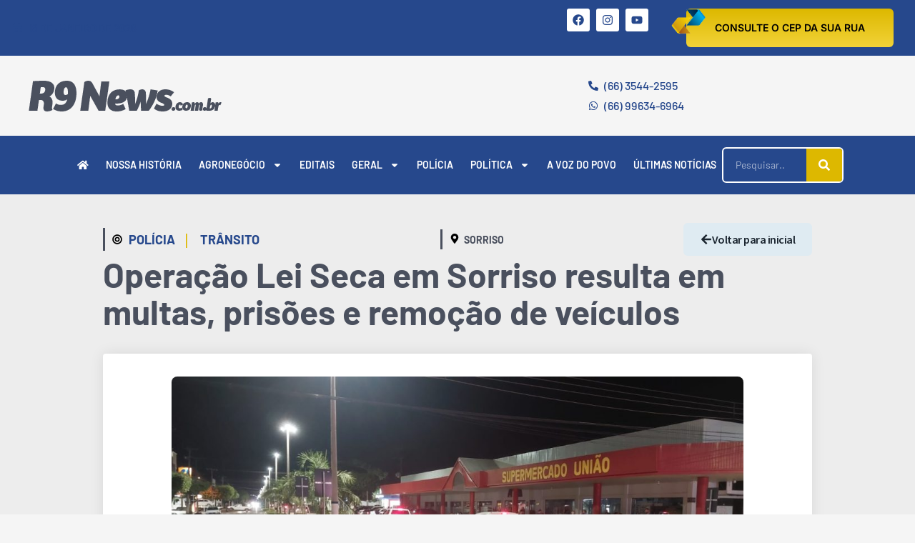

--- FILE ---
content_type: text/html; charset=UTF-8
request_url: https://r9news.com.br/operacao-lei-seca-em-sorriso-resulta-em-multas-prisoes-e-remocao-de-veiculos/
body_size: 29468
content:
<!doctype html>
<html lang="pt-BR" prefix="og: https://ogp.me/ns#">
<head>
	<meta charset="UTF-8">
	<meta name="viewport" content="width=device-width, initial-scale=1">
	<link rel="profile" href="https://gmpg.org/xfn/11">
	
<!-- Otimização para mecanismos de pesquisa pelo Rank Math - https://rankmath.com/ -->
<title>Operação Lei Seca em Sorriso resulta em multas, prisões e remoção de veículos - R9 NEWS</title>
<meta name="description" content="Nesta quarta-feira (20), mais uma edição da Operação Lei Seca foi realizada em Sorriso, desta vez na Avenida Tancredo Neves, esquina com Avenida dos"/>
<meta name="robots" content="follow, index, max-snippet:-1, max-video-preview:-1, max-image-preview:large"/>
<link rel="canonical" href="https://r9news.com.br/operacao-lei-seca-em-sorriso-resulta-em-multas-prisoes-e-remocao-de-veiculos/" />
<meta property="og:locale" content="pt_BR" />
<meta property="og:type" content="article" />
<meta property="og:title" content="Operação Lei Seca em Sorriso resulta em multas, prisões e remoção de veículos - R9 NEWS" />
<meta property="og:description" content="Nesta quarta-feira (20), mais uma edição da Operação Lei Seca foi realizada em Sorriso, desta vez na Avenida Tancredo Neves, esquina com Avenida dos" />
<meta property="og:url" content="https://r9news.com.br/operacao-lei-seca-em-sorriso-resulta-em-multas-prisoes-e-remocao-de-veiculos/" />
<meta property="og:site_name" content="R9 NEWS" />
<meta property="article:publisher" content="https://www.facebook.com/Sorrisofm99" />
<meta property="article:section" content="Polícia" />
<meta property="og:updated_time" content="2023-12-22T07:00:46-04:00" />
<meta property="og:image" content="https://r9news.com.br/wp-content/uploads/2023/12/76222417-3d0b-40c3-bd63-6676ce0be71c.jpg" />
<meta property="og:image:secure_url" content="https://r9news.com.br/wp-content/uploads/2023/12/76222417-3d0b-40c3-bd63-6676ce0be71c.jpg" />
<meta property="og:image:width" content="1600" />
<meta property="og:image:height" content="900" />
<meta property="og:image:alt" content="Operação Lei Seca em Sorriso resulta em multas, prisões e remoção de veículos" />
<meta property="og:image:type" content="image/jpeg" />
<meta property="article:published_time" content="2023-12-21T12:05:13-04:00" />
<meta property="article:modified_time" content="2023-12-22T07:00:46-04:00" />
<meta name="twitter:card" content="summary_large_image" />
<meta name="twitter:title" content="Operação Lei Seca em Sorriso resulta em multas, prisões e remoção de veículos - R9 NEWS" />
<meta name="twitter:description" content="Nesta quarta-feira (20), mais uma edição da Operação Lei Seca foi realizada em Sorriso, desta vez na Avenida Tancredo Neves, esquina com Avenida dos" />
<meta name="twitter:image" content="https://r9news.com.br/wp-content/uploads/2023/12/76222417-3d0b-40c3-bd63-6676ce0be71c.jpg" />
<meta name="twitter:label1" content="Escrito por" />
<meta name="twitter:data1" content="Marlene Maria Weber" />
<meta name="twitter:label2" content="Tempo para leitura" />
<meta name="twitter:data2" content="1 minuto" />
<script type="application/ld+json" class="rank-math-schema">{"@context":"https://schema.org","@graph":[{"@type":["LocalBusiness","Organization"],"@id":"https://r9news.com.br/#organization","name":"R9 News","url":"https://r9news.com.br","sameAs":["https://www.facebook.com/Sorrisofm99"],"email":"comercial@r9news.com.br","logo":{"@type":"ImageObject","@id":"https://r9news.com.br/#logo","url":"https://r9news.com.br/wp-content/uploads/2022/03/r9news_logo.jpg","contentUrl":"https://r9news.com.br/wp-content/uploads/2022/03/r9news_logo.jpg","caption":"R9 NEWS","inLanguage":"pt-BR","width":"160","height":"90"},"openingHours":["Monday,Tuesday,Wednesday,Thursday,Friday,Saturday,Sunday 07:00-17:00"],"image":{"@id":"https://r9news.com.br/#logo"},"telephone":"(66) 99634-6964"},{"@type":"WebSite","@id":"https://r9news.com.br/#website","url":"https://r9news.com.br","name":"R9 NEWS","publisher":{"@id":"https://r9news.com.br/#organization"},"inLanguage":"pt-BR"},{"@type":"ImageObject","@id":"https://r9news.com.br/wp-content/uploads/2023/12/76222417-3d0b-40c3-bd63-6676ce0be71c.jpg","url":"https://r9news.com.br/wp-content/uploads/2023/12/76222417-3d0b-40c3-bd63-6676ce0be71c.jpg","width":"1600","height":"900","inLanguage":"pt-BR"},{"@type":"BreadcrumbList","@id":"https://r9news.com.br/operacao-lei-seca-em-sorriso-resulta-em-multas-prisoes-e-remocao-de-veiculos/#breadcrumb","itemListElement":[{"@type":"ListItem","position":"1","item":{"@id":"https://r9news.com.br","name":"Home"}},{"@type":"ListItem","position":"2","item":{"@id":"https://r9news.com.br/operacao-lei-seca-em-sorriso-resulta-em-multas-prisoes-e-remocao-de-veiculos/","name":"Opera\u00e7\u00e3o Lei Seca em Sorriso resulta em multas, pris\u00f5es e remo\u00e7\u00e3o de ve\u00edculos"}}]},{"@type":"WebPage","@id":"https://r9news.com.br/operacao-lei-seca-em-sorriso-resulta-em-multas-prisoes-e-remocao-de-veiculos/#webpage","url":"https://r9news.com.br/operacao-lei-seca-em-sorriso-resulta-em-multas-prisoes-e-remocao-de-veiculos/","name":"Opera\u00e7\u00e3o Lei Seca em Sorriso resulta em multas, pris\u00f5es e remo\u00e7\u00e3o de ve\u00edculos - R9 NEWS","datePublished":"2023-12-21T12:05:13-04:00","dateModified":"2023-12-22T07:00:46-04:00","isPartOf":{"@id":"https://r9news.com.br/#website"},"primaryImageOfPage":{"@id":"https://r9news.com.br/wp-content/uploads/2023/12/76222417-3d0b-40c3-bd63-6676ce0be71c.jpg"},"inLanguage":"pt-BR","breadcrumb":{"@id":"https://r9news.com.br/operacao-lei-seca-em-sorriso-resulta-em-multas-prisoes-e-remocao-de-veiculos/#breadcrumb"}},{"@type":"Person","@id":"https://r9news.com.br/author/marleneweber/","name":"Marlene Maria Weber","url":"https://r9news.com.br/author/marleneweber/","image":{"@type":"ImageObject","@id":"https://secure.gravatar.com/avatar/7ab7d950fcd9c072cd5446ecfcd9eaf441cf9e10ad4c2b655f3e5b2b36e65822?s=96&amp;d=mm&amp;r=g","url":"https://secure.gravatar.com/avatar/7ab7d950fcd9c072cd5446ecfcd9eaf441cf9e10ad4c2b655f3e5b2b36e65822?s=96&amp;d=mm&amp;r=g","caption":"Marlene Maria Weber","inLanguage":"pt-BR"},"worksFor":{"@id":"https://r9news.com.br/#organization"}},{"@type":"BlogPosting","headline":"Opera\u00e7\u00e3o Lei Seca em Sorriso resulta em multas, pris\u00f5es e remo\u00e7\u00e3o de ve\u00edculos - R9 NEWS","datePublished":"2023-12-21T12:05:13-04:00","dateModified":"2023-12-22T07:00:46-04:00","author":{"@id":"https://r9news.com.br/author/marleneweber/","name":"Marlene Maria Weber"},"publisher":{"@id":"https://r9news.com.br/#organization"},"description":"Nesta quarta-feira (20), mais uma edi\u00e7\u00e3o da Opera\u00e7\u00e3o Lei Seca foi realizada em Sorriso, desta vez na Avenida Tancredo Neves, esquina com Avenida dos","name":"Opera\u00e7\u00e3o Lei Seca em Sorriso resulta em multas, pris\u00f5es e remo\u00e7\u00e3o de ve\u00edculos - R9 NEWS","@id":"https://r9news.com.br/operacao-lei-seca-em-sorriso-resulta-em-multas-prisoes-e-remocao-de-veiculos/#richSnippet","isPartOf":{"@id":"https://r9news.com.br/operacao-lei-seca-em-sorriso-resulta-em-multas-prisoes-e-remocao-de-veiculos/#webpage"},"image":{"@id":"https://r9news.com.br/wp-content/uploads/2023/12/76222417-3d0b-40c3-bd63-6676ce0be71c.jpg"},"inLanguage":"pt-BR","mainEntityOfPage":{"@id":"https://r9news.com.br/operacao-lei-seca-em-sorriso-resulta-em-multas-prisoes-e-remocao-de-veiculos/#webpage"}}]}</script>
<!-- /Plugin de SEO Rank Math para WordPress -->

<link rel="alternate" type="application/rss+xml" title="Feed para R9 NEWS &raquo;" href="https://r9news.com.br/feed/" />
<link rel="alternate" type="application/rss+xml" title="Feed de comentários para R9 NEWS &raquo;" href="https://r9news.com.br/comments/feed/" />
<link rel="alternate" type="application/rss+xml" title="Feed de comentários para R9 NEWS &raquo; Operação Lei Seca em Sorriso resulta em multas, prisões e remoção de veículos" href="https://r9news.com.br/operacao-lei-seca-em-sorriso-resulta-em-multas-prisoes-e-remocao-de-veiculos/feed/" />
<link rel="alternate" title="oEmbed (JSON)" type="application/json+oembed" href="https://r9news.com.br/wp-json/oembed/1.0/embed?url=https%3A%2F%2Fr9news.com.br%2Foperacao-lei-seca-em-sorriso-resulta-em-multas-prisoes-e-remocao-de-veiculos%2F" />
<link rel="alternate" title="oEmbed (XML)" type="text/xml+oembed" href="https://r9news.com.br/wp-json/oembed/1.0/embed?url=https%3A%2F%2Fr9news.com.br%2Foperacao-lei-seca-em-sorriso-resulta-em-multas-prisoes-e-remocao-de-veiculos%2F&#038;format=xml" />
<style id='wp-img-auto-sizes-contain-inline-css'>
img:is([sizes=auto i],[sizes^="auto," i]){contain-intrinsic-size:3000px 1500px}
/*# sourceURL=wp-img-auto-sizes-contain-inline-css */
</style>
<style id='wp-emoji-styles-inline-css'>

	img.wp-smiley, img.emoji {
		display: inline !important;
		border: none !important;
		box-shadow: none !important;
		height: 1em !important;
		width: 1em !important;
		margin: 0 0.07em !important;
		vertical-align: -0.1em !important;
		background: none !important;
		padding: 0 !important;
	}
/*# sourceURL=wp-emoji-styles-inline-css */
</style>
<link rel='stylesheet' id='wp-block-library-css' href='https://r9news.com.br/wp-includes/css/dist/block-library/style.min.css?ver=6.9' media='all' />
<link rel='stylesheet' id='jet-engine-frontend-css' href='https://r9news.com.br/wp-content/plugins/jet-engine/assets/css/frontend.css?ver=3.8.2.1' media='all' />
<style id='global-styles-inline-css'>
:root{--wp--preset--aspect-ratio--square: 1;--wp--preset--aspect-ratio--4-3: 4/3;--wp--preset--aspect-ratio--3-4: 3/4;--wp--preset--aspect-ratio--3-2: 3/2;--wp--preset--aspect-ratio--2-3: 2/3;--wp--preset--aspect-ratio--16-9: 16/9;--wp--preset--aspect-ratio--9-16: 9/16;--wp--preset--color--black: #000000;--wp--preset--color--cyan-bluish-gray: #abb8c3;--wp--preset--color--white: #ffffff;--wp--preset--color--pale-pink: #f78da7;--wp--preset--color--vivid-red: #cf2e2e;--wp--preset--color--luminous-vivid-orange: #ff6900;--wp--preset--color--luminous-vivid-amber: #fcb900;--wp--preset--color--light-green-cyan: #7bdcb5;--wp--preset--color--vivid-green-cyan: #00d084;--wp--preset--color--pale-cyan-blue: #8ed1fc;--wp--preset--color--vivid-cyan-blue: #0693e3;--wp--preset--color--vivid-purple: #9b51e0;--wp--preset--gradient--vivid-cyan-blue-to-vivid-purple: linear-gradient(135deg,rgb(6,147,227) 0%,rgb(155,81,224) 100%);--wp--preset--gradient--light-green-cyan-to-vivid-green-cyan: linear-gradient(135deg,rgb(122,220,180) 0%,rgb(0,208,130) 100%);--wp--preset--gradient--luminous-vivid-amber-to-luminous-vivid-orange: linear-gradient(135deg,rgb(252,185,0) 0%,rgb(255,105,0) 100%);--wp--preset--gradient--luminous-vivid-orange-to-vivid-red: linear-gradient(135deg,rgb(255,105,0) 0%,rgb(207,46,46) 100%);--wp--preset--gradient--very-light-gray-to-cyan-bluish-gray: linear-gradient(135deg,rgb(238,238,238) 0%,rgb(169,184,195) 100%);--wp--preset--gradient--cool-to-warm-spectrum: linear-gradient(135deg,rgb(74,234,220) 0%,rgb(151,120,209) 20%,rgb(207,42,186) 40%,rgb(238,44,130) 60%,rgb(251,105,98) 80%,rgb(254,248,76) 100%);--wp--preset--gradient--blush-light-purple: linear-gradient(135deg,rgb(255,206,236) 0%,rgb(152,150,240) 100%);--wp--preset--gradient--blush-bordeaux: linear-gradient(135deg,rgb(254,205,165) 0%,rgb(254,45,45) 50%,rgb(107,0,62) 100%);--wp--preset--gradient--luminous-dusk: linear-gradient(135deg,rgb(255,203,112) 0%,rgb(199,81,192) 50%,rgb(65,88,208) 100%);--wp--preset--gradient--pale-ocean: linear-gradient(135deg,rgb(255,245,203) 0%,rgb(182,227,212) 50%,rgb(51,167,181) 100%);--wp--preset--gradient--electric-grass: linear-gradient(135deg,rgb(202,248,128) 0%,rgb(113,206,126) 100%);--wp--preset--gradient--midnight: linear-gradient(135deg,rgb(2,3,129) 0%,rgb(40,116,252) 100%);--wp--preset--font-size--small: 13px;--wp--preset--font-size--medium: 20px;--wp--preset--font-size--large: 36px;--wp--preset--font-size--x-large: 42px;--wp--preset--spacing--20: 0.44rem;--wp--preset--spacing--30: 0.67rem;--wp--preset--spacing--40: 1rem;--wp--preset--spacing--50: 1.5rem;--wp--preset--spacing--60: 2.25rem;--wp--preset--spacing--70: 3.38rem;--wp--preset--spacing--80: 5.06rem;--wp--preset--shadow--natural: 6px 6px 9px rgba(0, 0, 0, 0.2);--wp--preset--shadow--deep: 12px 12px 50px rgba(0, 0, 0, 0.4);--wp--preset--shadow--sharp: 6px 6px 0px rgba(0, 0, 0, 0.2);--wp--preset--shadow--outlined: 6px 6px 0px -3px rgb(255, 255, 255), 6px 6px rgb(0, 0, 0);--wp--preset--shadow--crisp: 6px 6px 0px rgb(0, 0, 0);}:root { --wp--style--global--content-size: 800px;--wp--style--global--wide-size: 1200px; }:where(body) { margin: 0; }.wp-site-blocks > .alignleft { float: left; margin-right: 2em; }.wp-site-blocks > .alignright { float: right; margin-left: 2em; }.wp-site-blocks > .aligncenter { justify-content: center; margin-left: auto; margin-right: auto; }:where(.wp-site-blocks) > * { margin-block-start: 24px; margin-block-end: 0; }:where(.wp-site-blocks) > :first-child { margin-block-start: 0; }:where(.wp-site-blocks) > :last-child { margin-block-end: 0; }:root { --wp--style--block-gap: 24px; }:root :where(.is-layout-flow) > :first-child{margin-block-start: 0;}:root :where(.is-layout-flow) > :last-child{margin-block-end: 0;}:root :where(.is-layout-flow) > *{margin-block-start: 24px;margin-block-end: 0;}:root :where(.is-layout-constrained) > :first-child{margin-block-start: 0;}:root :where(.is-layout-constrained) > :last-child{margin-block-end: 0;}:root :where(.is-layout-constrained) > *{margin-block-start: 24px;margin-block-end: 0;}:root :where(.is-layout-flex){gap: 24px;}:root :where(.is-layout-grid){gap: 24px;}.is-layout-flow > .alignleft{float: left;margin-inline-start: 0;margin-inline-end: 2em;}.is-layout-flow > .alignright{float: right;margin-inline-start: 2em;margin-inline-end: 0;}.is-layout-flow > .aligncenter{margin-left: auto !important;margin-right: auto !important;}.is-layout-constrained > .alignleft{float: left;margin-inline-start: 0;margin-inline-end: 2em;}.is-layout-constrained > .alignright{float: right;margin-inline-start: 2em;margin-inline-end: 0;}.is-layout-constrained > .aligncenter{margin-left: auto !important;margin-right: auto !important;}.is-layout-constrained > :where(:not(.alignleft):not(.alignright):not(.alignfull)){max-width: var(--wp--style--global--content-size);margin-left: auto !important;margin-right: auto !important;}.is-layout-constrained > .alignwide{max-width: var(--wp--style--global--wide-size);}body .is-layout-flex{display: flex;}.is-layout-flex{flex-wrap: wrap;align-items: center;}.is-layout-flex > :is(*, div){margin: 0;}body .is-layout-grid{display: grid;}.is-layout-grid > :is(*, div){margin: 0;}body{padding-top: 0px;padding-right: 0px;padding-bottom: 0px;padding-left: 0px;}a:where(:not(.wp-element-button)){text-decoration: underline;}:root :where(.wp-element-button, .wp-block-button__link){background-color: #32373c;border-width: 0;color: #fff;font-family: inherit;font-size: inherit;font-style: inherit;font-weight: inherit;letter-spacing: inherit;line-height: inherit;padding-top: calc(0.667em + 2px);padding-right: calc(1.333em + 2px);padding-bottom: calc(0.667em + 2px);padding-left: calc(1.333em + 2px);text-decoration: none;text-transform: inherit;}.has-black-color{color: var(--wp--preset--color--black) !important;}.has-cyan-bluish-gray-color{color: var(--wp--preset--color--cyan-bluish-gray) !important;}.has-white-color{color: var(--wp--preset--color--white) !important;}.has-pale-pink-color{color: var(--wp--preset--color--pale-pink) !important;}.has-vivid-red-color{color: var(--wp--preset--color--vivid-red) !important;}.has-luminous-vivid-orange-color{color: var(--wp--preset--color--luminous-vivid-orange) !important;}.has-luminous-vivid-amber-color{color: var(--wp--preset--color--luminous-vivid-amber) !important;}.has-light-green-cyan-color{color: var(--wp--preset--color--light-green-cyan) !important;}.has-vivid-green-cyan-color{color: var(--wp--preset--color--vivid-green-cyan) !important;}.has-pale-cyan-blue-color{color: var(--wp--preset--color--pale-cyan-blue) !important;}.has-vivid-cyan-blue-color{color: var(--wp--preset--color--vivid-cyan-blue) !important;}.has-vivid-purple-color{color: var(--wp--preset--color--vivid-purple) !important;}.has-black-background-color{background-color: var(--wp--preset--color--black) !important;}.has-cyan-bluish-gray-background-color{background-color: var(--wp--preset--color--cyan-bluish-gray) !important;}.has-white-background-color{background-color: var(--wp--preset--color--white) !important;}.has-pale-pink-background-color{background-color: var(--wp--preset--color--pale-pink) !important;}.has-vivid-red-background-color{background-color: var(--wp--preset--color--vivid-red) !important;}.has-luminous-vivid-orange-background-color{background-color: var(--wp--preset--color--luminous-vivid-orange) !important;}.has-luminous-vivid-amber-background-color{background-color: var(--wp--preset--color--luminous-vivid-amber) !important;}.has-light-green-cyan-background-color{background-color: var(--wp--preset--color--light-green-cyan) !important;}.has-vivid-green-cyan-background-color{background-color: var(--wp--preset--color--vivid-green-cyan) !important;}.has-pale-cyan-blue-background-color{background-color: var(--wp--preset--color--pale-cyan-blue) !important;}.has-vivid-cyan-blue-background-color{background-color: var(--wp--preset--color--vivid-cyan-blue) !important;}.has-vivid-purple-background-color{background-color: var(--wp--preset--color--vivid-purple) !important;}.has-black-border-color{border-color: var(--wp--preset--color--black) !important;}.has-cyan-bluish-gray-border-color{border-color: var(--wp--preset--color--cyan-bluish-gray) !important;}.has-white-border-color{border-color: var(--wp--preset--color--white) !important;}.has-pale-pink-border-color{border-color: var(--wp--preset--color--pale-pink) !important;}.has-vivid-red-border-color{border-color: var(--wp--preset--color--vivid-red) !important;}.has-luminous-vivid-orange-border-color{border-color: var(--wp--preset--color--luminous-vivid-orange) !important;}.has-luminous-vivid-amber-border-color{border-color: var(--wp--preset--color--luminous-vivid-amber) !important;}.has-light-green-cyan-border-color{border-color: var(--wp--preset--color--light-green-cyan) !important;}.has-vivid-green-cyan-border-color{border-color: var(--wp--preset--color--vivid-green-cyan) !important;}.has-pale-cyan-blue-border-color{border-color: var(--wp--preset--color--pale-cyan-blue) !important;}.has-vivid-cyan-blue-border-color{border-color: var(--wp--preset--color--vivid-cyan-blue) !important;}.has-vivid-purple-border-color{border-color: var(--wp--preset--color--vivid-purple) !important;}.has-vivid-cyan-blue-to-vivid-purple-gradient-background{background: var(--wp--preset--gradient--vivid-cyan-blue-to-vivid-purple) !important;}.has-light-green-cyan-to-vivid-green-cyan-gradient-background{background: var(--wp--preset--gradient--light-green-cyan-to-vivid-green-cyan) !important;}.has-luminous-vivid-amber-to-luminous-vivid-orange-gradient-background{background: var(--wp--preset--gradient--luminous-vivid-amber-to-luminous-vivid-orange) !important;}.has-luminous-vivid-orange-to-vivid-red-gradient-background{background: var(--wp--preset--gradient--luminous-vivid-orange-to-vivid-red) !important;}.has-very-light-gray-to-cyan-bluish-gray-gradient-background{background: var(--wp--preset--gradient--very-light-gray-to-cyan-bluish-gray) !important;}.has-cool-to-warm-spectrum-gradient-background{background: var(--wp--preset--gradient--cool-to-warm-spectrum) !important;}.has-blush-light-purple-gradient-background{background: var(--wp--preset--gradient--blush-light-purple) !important;}.has-blush-bordeaux-gradient-background{background: var(--wp--preset--gradient--blush-bordeaux) !important;}.has-luminous-dusk-gradient-background{background: var(--wp--preset--gradient--luminous-dusk) !important;}.has-pale-ocean-gradient-background{background: var(--wp--preset--gradient--pale-ocean) !important;}.has-electric-grass-gradient-background{background: var(--wp--preset--gradient--electric-grass) !important;}.has-midnight-gradient-background{background: var(--wp--preset--gradient--midnight) !important;}.has-small-font-size{font-size: var(--wp--preset--font-size--small) !important;}.has-medium-font-size{font-size: var(--wp--preset--font-size--medium) !important;}.has-large-font-size{font-size: var(--wp--preset--font-size--large) !important;}.has-x-large-font-size{font-size: var(--wp--preset--font-size--x-large) !important;}
:root :where(.wp-block-pullquote){font-size: 1.5em;line-height: 1.6;}
/*# sourceURL=global-styles-inline-css */
</style>
<link rel='stylesheet' id='hello-elementor-theme-style-css' href='https://r9news.com.br/wp-content/themes/hello-elementor/assets/css/theme.css?ver=3.4.5' media='all' />
<link rel='stylesheet' id='hello-elementor-child-style-css' href='https://r9news.com.br/wp-content/themes/hello-child/style.css?ver=1.0.0' media='all' />
<link rel='stylesheet' id='hello-elementor-css' href='https://r9news.com.br/wp-content/themes/hello-elementor/assets/css/reset.css?ver=3.4.5' media='all' />
<link rel='stylesheet' id='hello-elementor-header-footer-css' href='https://r9news.com.br/wp-content/themes/hello-elementor/assets/css/header-footer.css?ver=3.4.5' media='all' />
<link rel='stylesheet' id='elementor-frontend-css' href='https://r9news.com.br/wp-content/uploads/elementor/css/custom-frontend.min.css?ver=1768477065' media='all' />
<style id='elementor-frontend-inline-css'>
.elementor-40760 .elementor-element.elementor-element-7a59c8d1:not(.elementor-motion-effects-element-type-background), .elementor-40760 .elementor-element.elementor-element-7a59c8d1 > .elementor-motion-effects-container > .elementor-motion-effects-layer{background-color:#26488c;}.elementor-40760 .elementor-element.elementor-element-3128230a .elementor-icon-list-icon i{color:#26488c;}.elementor-40760 .elementor-element.elementor-element-3128230a .elementor-icon-list-icon svg{fill:#26488c;}.elementor-40760 .elementor-element.elementor-element-3128230a .elementor-icon-list-text{color:#26488c;}.elementor-40760 .elementor-element.elementor-element-6b085a19 .elementor-social-icon i{color:#26488c;}.elementor-40760 .elementor-element.elementor-element-6b085a19 .elementor-social-icon svg{fill:#26488c;}.elementor-40760 .elementor-element.elementor-element-43f921db .elementor-icon-list-icon i{color:#26488c;}.elementor-40760 .elementor-element.elementor-element-43f921db .elementor-icon-list-icon svg{fill:#26488c;}.elementor-40760 .elementor-element.elementor-element-43f921db .elementor-icon-list-text{color:#26488c;}.elementor-40760 .elementor-element.elementor-element-43f921db .elementor-icon-list-item:hover .elementor-icon-list-text{color:#1857d3;}.elementor-40760 .elementor-element.elementor-element-50bb3bda:not(.elementor-motion-effects-element-type-background), .elementor-40760 .elementor-element.elementor-element-50bb3bda > .elementor-motion-effects-container > .elementor-motion-effects-layer{background-color:#26488c;}.elementor-40760 .elementor-element.elementor-element-3506c271 .elementor-nav-menu--main:not(.e--pointer-framed) .elementor-item:before,
					.elementor-40760 .elementor-element.elementor-element-3506c271 .elementor-nav-menu--main:not(.e--pointer-framed) .elementor-item:after{background-color:#1857d3;}.elementor-40760 .elementor-element.elementor-element-3506c271 .e--pointer-framed .elementor-item:before,
					.elementor-40760 .elementor-element.elementor-element-3506c271 .e--pointer-framed .elementor-item:after{border-color:#1857d3;}.elementor-40760 .elementor-element.elementor-element-3506c271 .elementor-nav-menu--dropdown{background-color:#26488c;}.elementor-40760 .elementor-element.elementor-element-3506c271 .elementor-nav-menu--dropdown a:hover,
					.elementor-40760 .elementor-element.elementor-element-3506c271 .elementor-nav-menu--dropdown a:focus,
					.elementor-40760 .elementor-element.elementor-element-3506c271 .elementor-nav-menu--dropdown a.elementor-item-active,
					.elementor-40760 .elementor-element.elementor-element-3506c271 .elementor-nav-menu--dropdown a.highlighted{background-color:#1857d3;}
.elementor-46139 .elementor-element.elementor-element-5bf541f::before, .elementor-46139 .elementor-element.elementor-element-5bf541f > .elementor-background-video-container::before, .elementor-46139 .elementor-element.elementor-element-5bf541f > .e-con-inner > .elementor-background-video-container::before, .elementor-46139 .elementor-element.elementor-element-5bf541f > .elementor-background-slideshow::before, .elementor-46139 .elementor-element.elementor-element-5bf541f > .e-con-inner > .elementor-background-slideshow::before, .elementor-46139 .elementor-element.elementor-element-5bf541f > .elementor-motion-effects-container > .elementor-motion-effects-layer::before{background-color:#1857d3;}.elementor-46139 .elementor-element.elementor-element-dd3bf86.elementor-view-stacked .elementor-icon{background-color:#1857d3;}.elementor-46139 .elementor-element.elementor-element-dd3bf86.elementor-view-framed .elementor-icon, .elementor-46139 .elementor-element.elementor-element-dd3bf86.elementor-view-default .elementor-icon{color:#1857d3;border-color:#1857d3;}.elementor-46139 .elementor-element.elementor-element-dd3bf86.elementor-view-framed .elementor-icon, .elementor-46139 .elementor-element.elementor-element-dd3bf86.elementor-view-default .elementor-icon svg{fill:#1857d3;}.elementor-46139 .elementor-element.elementor-element-dd3bf86.elementor-view-stacked .elementor-icon:hover{background-color:#26488c;}.elementor-46139 .elementor-element.elementor-element-dd3bf86.elementor-view-framed .elementor-icon:hover, .elementor-46139 .elementor-element.elementor-element-dd3bf86.elementor-view-default .elementor-icon:hover{color:#26488c;border-color:#26488c;}.elementor-46139 .elementor-element.elementor-element-dd3bf86.elementor-view-framed .elementor-icon:hover, .elementor-46139 .elementor-element.elementor-element-dd3bf86.elementor-view-default .elementor-icon:hover svg{fill:#26488c;}.elementor-46139 .elementor-element.elementor-element-2b7eaf3 .elementor-heading-title{color:#979797;}
/*# sourceURL=elementor-frontend-inline-css */
</style>
<link rel='stylesheet' id='elementor-post-39446-css' href='https://r9news.com.br/wp-content/uploads/elementor/css/post-39446.css?ver=1768477069' media='all' />
<link rel='stylesheet' id='widget-icon-list-css' href='https://r9news.com.br/wp-content/uploads/elementor/css/custom-widget-icon-list.min.css?ver=1768477065' media='all' />
<link rel='stylesheet' id='widget-social-icons-css' href='https://r9news.com.br/wp-content/plugins/elementor/assets/css/widget-social-icons.min.css?ver=3.34.1' media='all' />
<link rel='stylesheet' id='e-apple-webkit-css' href='https://r9news.com.br/wp-content/uploads/elementor/css/custom-apple-webkit.min.css?ver=1768477065' media='all' />
<link rel='stylesheet' id='widget-image-css' href='https://r9news.com.br/wp-content/plugins/elementor/assets/css/widget-image.min.css?ver=3.34.1' media='all' />
<link rel='stylesheet' id='widget-nav-menu-css' href='https://r9news.com.br/wp-content/uploads/elementor/css/custom-pro-widget-nav-menu.min.css?ver=1768477068' media='all' />
<link rel='stylesheet' id='widget-heading-css' href='https://r9news.com.br/wp-content/plugins/elementor/assets/css/widget-heading.min.css?ver=3.34.1' media='all' />
<link rel='stylesheet' id='widget-search-form-css' href='https://r9news.com.br/wp-content/plugins/elementor-pro/assets/css/widget-search-form.min.css?ver=3.34.0' media='all' />
<link rel='stylesheet' id='e-sticky-css' href='https://r9news.com.br/wp-content/plugins/elementor-pro/assets/css/modules/sticky.min.css?ver=3.34.0' media='all' />
<link rel='stylesheet' id='widget-post-info-css' href='https://r9news.com.br/wp-content/plugins/elementor-pro/assets/css/widget-post-info.min.css?ver=3.34.0' media='all' />
<link rel='stylesheet' id='widget-share-buttons-css' href='https://r9news.com.br/wp-content/plugins/elementor-pro/assets/css/widget-share-buttons.min.css?ver=3.34.0' media='all' />
<link rel='stylesheet' id='widget-video-css' href='https://r9news.com.br/wp-content/plugins/elementor/assets/css/widget-video.min.css?ver=3.34.1' media='all' />
<link rel='stylesheet' id='swiper-css' href='https://r9news.com.br/wp-content/plugins/elementor/assets/lib/swiper/v8/css/swiper.min.css?ver=8.4.5' media='all' />
<link rel='stylesheet' id='e-swiper-css' href='https://r9news.com.br/wp-content/plugins/elementor/assets/css/conditionals/e-swiper.min.css?ver=3.34.1' media='all' />
<link rel='stylesheet' id='widget-gallery-css' href='https://r9news.com.br/wp-content/plugins/elementor-pro/assets/css/widget-gallery.min.css?ver=3.34.0' media='all' />
<link rel='stylesheet' id='elementor-gallery-css' href='https://r9news.com.br/wp-content/plugins/elementor/assets/lib/e-gallery/css/e-gallery.min.css?ver=1.2.0' media='all' />
<link rel='stylesheet' id='e-transitions-css' href='https://r9news.com.br/wp-content/plugins/elementor-pro/assets/css/conditionals/transitions.min.css?ver=3.34.0' media='all' />
<link rel='stylesheet' id='widget-divider-css' href='https://r9news.com.br/wp-content/plugins/elementor/assets/css/widget-divider.min.css?ver=3.34.1' media='all' />
<link rel='stylesheet' id='jet-blocks-css' href='https://r9news.com.br/wp-content/uploads/elementor/css/custom-jet-blocks.css?ver=1.3.22' media='all' />
<link rel='stylesheet' id='font-awesome-5-all-css' href='https://r9news.com.br/wp-content/plugins/elementor/assets/lib/font-awesome/css/all.min.css?ver=3.34.1' media='all' />
<link rel='stylesheet' id='font-awesome-4-shim-css' href='https://r9news.com.br/wp-content/plugins/elementor/assets/lib/font-awesome/css/v4-shims.min.css?ver=3.34.1' media='all' />
<link rel='stylesheet' id='elementor-post-40760-css' href='https://r9news.com.br/wp-content/uploads/elementor/css/post-40760.css?ver=1768477069' media='all' />
<link rel='stylesheet' id='elementor-post-46139-css' href='https://r9news.com.br/wp-content/uploads/elementor/css/post-46139.css?ver=1768477070' media='all' />
<link rel='stylesheet' id='elementor-post-39969-css' href='https://r9news.com.br/wp-content/uploads/elementor/css/post-39969.css?ver=1768477070' media='all' />
<link rel='stylesheet' id='elementor-post-40213-css' href='https://r9news.com.br/wp-content/uploads/elementor/css/post-40213.css?ver=1768477070' media='all' />
<link rel='stylesheet' id='elementor-post-46229-css' href='https://r9news.com.br/wp-content/uploads/elementor/css/post-46229.css?ver=1768477071' media='all' />
<link rel='stylesheet' id='elementor-gf-local-barlow-css' href='https://r9news.com.br/wp-content/uploads/elementor/google-fonts/css/barlow.css?ver=1745600929' media='all' />
<link rel='stylesheet' id='elementor-gf-local-inter-css' href='https://r9news.com.br/wp-content/uploads/elementor/google-fonts/css/inter.css?ver=1745600945' media='all' />
<link rel='stylesheet' id='elementor-gf-local-sourcesanspro-css' href='https://r9news.com.br/wp-content/uploads/elementor/google-fonts/css/sourcesanspro.css?ver=1745600957' media='all' />
<script src="https://r9news.com.br/wp-includes/js/jquery/jquery.min.js?ver=3.7.1" id="jquery-core-js"></script>
<script src="https://r9news.com.br/wp-includes/js/jquery/jquery-migrate.min.js?ver=3.4.1" id="jquery-migrate-js"></script>
<script src="https://r9news.com.br/wp-content/plugins/elementor/assets/lib/font-awesome/js/v4-shims.min.js?ver=3.34.1" id="font-awesome-4-shim-js"></script>
<link rel="https://api.w.org/" href="https://r9news.com.br/wp-json/" /><link rel="alternate" title="JSON" type="application/json" href="https://r9news.com.br/wp-json/wp/v2/posts/99798" /><link rel="EditURI" type="application/rsd+xml" title="RSD" href="https://r9news.com.br/xmlrpc.php?rsd" />
<meta name="generator" content="WordPress 6.9" />
<link rel='shortlink' href='https://r9news.com.br/?p=99798' />
<meta name="generator" content="Elementor 3.34.1; features: e_font_icon_svg; settings: css_print_method-external, google_font-enabled, font_display-auto">
			<style>
				.e-con.e-parent:nth-of-type(n+4):not(.e-lazyloaded):not(.e-no-lazyload),
				.e-con.e-parent:nth-of-type(n+4):not(.e-lazyloaded):not(.e-no-lazyload) * {
					background-image: none !important;
				}
				@media screen and (max-height: 1024px) {
					.e-con.e-parent:nth-of-type(n+3):not(.e-lazyloaded):not(.e-no-lazyload),
					.e-con.e-parent:nth-of-type(n+3):not(.e-lazyloaded):not(.e-no-lazyload) * {
						background-image: none !important;
					}
				}
				@media screen and (max-height: 640px) {
					.e-con.e-parent:nth-of-type(n+2):not(.e-lazyloaded):not(.e-no-lazyload),
					.e-con.e-parent:nth-of-type(n+2):not(.e-lazyloaded):not(.e-no-lazyload) * {
						background-image: none !important;
					}
				}
			</style>
			<link rel="icon" href="https://r9news.com.br/wp-content/uploads/2020/11/favicon-32x32.png" sizes="32x32" />
<link rel="icon" href="https://r9news.com.br/wp-content/uploads/2020/11/favicon.png" sizes="192x192" />
<link rel="apple-touch-icon" href="https://r9news.com.br/wp-content/uploads/2020/11/favicon-180x180.png" />
<meta name="msapplication-TileImage" content="https://r9news.com.br/wp-content/uploads/2020/11/favicon.png" />
		<style id="wp-custom-css">
			/* Ocultar reCAPTCHA V3*/
.grecaptcha-badge {visibility: hidden;}

/* Estilo para a barra de rolagem */
/* Largura da barra de rolagem */
::-webkit-scrollbar {
  width: 7px;
  /* Ajuste o valor conforme necessário */
}

/* Fundo da barra de rolagem */
::-webkit-scrollbar-track {
  background-color: none; /* Ajuste a cor conforme necessário */
  border-radius: 0px; /* Adiciona borda arredondada */
}

/* Cor do indicador da barra de rolagem */
::-webkit-scrollbar-thumb {
  background-color: #26488C; /* Ajuste a cor conforme necessário */
  border-radius: 4px; /* Adiciona borda arredondada */
}

/* Estilo ao passar o mouse sobre a barra de rolagem */
::-webkit-scrollbar-thumb:hover {
  background-color: #DDB800; /* Ajuste a cor conforme necessário */
}
		</style>
		</head>
<body class="wp-singular post-template-default single single-post postid-99798 single-format-standard wp-embed-responsive wp-theme-hello-elementor wp-child-theme-hello-child hello-elementor-default jet-engine-optimized-dom elementor-default elementor-kit-39446 elementor-page-39969">


<a class="skip-link screen-reader-text" href="#content">Ir para o conteúdo</a>

		<header data-elementor-type="header" data-elementor-id="40760" class="elementor elementor-40760 elementor-location-header" data-elementor-post-type="elementor_library">
			<div class="elementor-element elementor-element-7a59c8d1 e-flex e-con-boxed e-con e-parent" data-id="7a59c8d1" data-element_type="container" id="topo" data-settings="{&quot;jet_parallax_layout_list&quot;:[{&quot;jet_parallax_layout_image&quot;:{&quot;url&quot;:&quot;&quot;,&quot;id&quot;:&quot;&quot;,&quot;size&quot;:&quot;&quot;},&quot;_id&quot;:&quot;92d8b34&quot;,&quot;jet_parallax_layout_image_tablet&quot;:{&quot;url&quot;:&quot;&quot;,&quot;id&quot;:&quot;&quot;,&quot;size&quot;:&quot;&quot;},&quot;jet_parallax_layout_image_mobile&quot;:{&quot;url&quot;:&quot;&quot;,&quot;id&quot;:&quot;&quot;,&quot;size&quot;:&quot;&quot;},&quot;jet_parallax_layout_speed&quot;:{&quot;unit&quot;:&quot;%&quot;,&quot;size&quot;:50,&quot;sizes&quot;:[]},&quot;jet_parallax_layout_type&quot;:&quot;scroll&quot;,&quot;jet_parallax_layout_direction&quot;:&quot;1&quot;,&quot;jet_parallax_layout_fx_direction&quot;:null,&quot;jet_parallax_layout_z_index&quot;:&quot;&quot;,&quot;jet_parallax_layout_bg_x&quot;:50,&quot;jet_parallax_layout_bg_x_tablet&quot;:&quot;&quot;,&quot;jet_parallax_layout_bg_x_mobile&quot;:&quot;&quot;,&quot;jet_parallax_layout_bg_y&quot;:50,&quot;jet_parallax_layout_bg_y_tablet&quot;:&quot;&quot;,&quot;jet_parallax_layout_bg_y_mobile&quot;:&quot;&quot;,&quot;jet_parallax_layout_bg_size&quot;:&quot;auto&quot;,&quot;jet_parallax_layout_bg_size_tablet&quot;:&quot;&quot;,&quot;jet_parallax_layout_bg_size_mobile&quot;:&quot;&quot;,&quot;jet_parallax_layout_animation_prop&quot;:&quot;transform&quot;,&quot;jet_parallax_layout_on&quot;:[&quot;desktop&quot;,&quot;tablet&quot;]}],&quot;background_background&quot;:&quot;classic&quot;}">
					<div class="e-con-inner">
				<div class="elementor-element elementor-element-3128230a elementor-align-start elementor-widget__width-auto elementor-icon-list--layout-traditional elementor-list-item-link-full_width elementor-widget elementor-widget-icon-list" data-id="3128230a" data-element_type="widget" data-widget_type="icon-list.default">
				<div class="elementor-widget-container">
							<ul class="elementor-icon-list-items">
							<li class="elementor-icon-list-item">
											<span class="elementor-icon-list-icon">
							<svg aria-hidden="true" class="e-font-icon-svg e-fas-calendar-alt" viewBox="0 0 448 512" xmlns="http://www.w3.org/2000/svg"><path d="M0 464c0 26.5 21.5 48 48 48h352c26.5 0 48-21.5 48-48V192H0v272zm320-196c0-6.6 5.4-12 12-12h40c6.6 0 12 5.4 12 12v40c0 6.6-5.4 12-12 12h-40c-6.6 0-12-5.4-12-12v-40zm0 128c0-6.6 5.4-12 12-12h40c6.6 0 12 5.4 12 12v40c0 6.6-5.4 12-12 12h-40c-6.6 0-12-5.4-12-12v-40zM192 268c0-6.6 5.4-12 12-12h40c6.6 0 12 5.4 12 12v40c0 6.6-5.4 12-12 12h-40c-6.6 0-12-5.4-12-12v-40zm0 128c0-6.6 5.4-12 12-12h40c6.6 0 12 5.4 12 12v40c0 6.6-5.4 12-12 12h-40c-6.6 0-12-5.4-12-12v-40zM64 268c0-6.6 5.4-12 12-12h40c6.6 0 12 5.4 12 12v40c0 6.6-5.4 12-12 12H76c-6.6 0-12-5.4-12-12v-40zm0 128c0-6.6 5.4-12 12-12h40c6.6 0 12 5.4 12 12v40c0 6.6-5.4 12-12 12H76c-6.6 0-12-5.4-12-12v-40zM400 64h-48V16c0-8.8-7.2-16-16-16h-32c-8.8 0-16 7.2-16 16v48H160V16c0-8.8-7.2-16-16-16h-32c-8.8 0-16 7.2-16 16v48H48C21.5 64 0 85.5 0 112v48h448v-48c0-26.5-21.5-48-48-48z"></path></svg>						</span>
										<span class="elementor-icon-list-text">18 de janeiro de 2026</span>
									</li>
						</ul>
						</div>
				</div>
		<div class="elementor-element elementor-element-1f1a7aea e-con-full e-flex e-con e-child" data-id="1f1a7aea" data-element_type="container" data-settings="{&quot;jet_parallax_layout_list&quot;:[]}">
				<div class="elementor-element elementor-element-6b085a19 e-grid-align-right elementor-grid-mobile-0 e-grid-align-mobile-center elementor-widget__width-auto elementor-widget-mobile__width-inherit elementor-shape-rounded elementor-grid-0 elementor-widget elementor-widget-social-icons" data-id="6b085a19" data-element_type="widget" data-widget_type="social-icons.default">
				<div class="elementor-widget-container">
							<div class="elementor-social-icons-wrapper elementor-grid" role="list">
							<span class="elementor-grid-item" role="listitem">
					<a class="elementor-icon elementor-social-icon elementor-social-icon-facebook elementor-repeater-item-30f97f3" href="https://www.facebook.com/Sorrisofm99" target="_blank">
						<span class="elementor-screen-only">Facebook</span>
						<svg aria-hidden="true" class="e-font-icon-svg e-fab-facebook" viewBox="0 0 512 512" xmlns="http://www.w3.org/2000/svg"><path d="M504 256C504 119 393 8 256 8S8 119 8 256c0 123.78 90.69 226.38 209.25 245V327.69h-63V256h63v-54.64c0-62.15 37-96.48 93.67-96.48 27.14 0 55.52 4.84 55.52 4.84v61h-31.28c-30.8 0-40.41 19.12-40.41 38.73V256h68.78l-11 71.69h-57.78V501C413.31 482.38 504 379.78 504 256z"></path></svg>					</a>
				</span>
							<span class="elementor-grid-item" role="listitem">
					<a class="elementor-icon elementor-social-icon elementor-social-icon-instagram elementor-repeater-item-12ab12f" href="https://www.instagram.com/sorrisofm99/" target="_blank">
						<span class="elementor-screen-only">Instagram</span>
						<svg aria-hidden="true" class="e-font-icon-svg e-fab-instagram" viewBox="0 0 448 512" xmlns="http://www.w3.org/2000/svg"><path d="M224.1 141c-63.6 0-114.9 51.3-114.9 114.9s51.3 114.9 114.9 114.9S339 319.5 339 255.9 287.7 141 224.1 141zm0 189.6c-41.1 0-74.7-33.5-74.7-74.7s33.5-74.7 74.7-74.7 74.7 33.5 74.7 74.7-33.6 74.7-74.7 74.7zm146.4-194.3c0 14.9-12 26.8-26.8 26.8-14.9 0-26.8-12-26.8-26.8s12-26.8 26.8-26.8 26.8 12 26.8 26.8zm76.1 27.2c-1.7-35.9-9.9-67.7-36.2-93.9-26.2-26.2-58-34.4-93.9-36.2-37-2.1-147.9-2.1-184.9 0-35.8 1.7-67.6 9.9-93.9 36.1s-34.4 58-36.2 93.9c-2.1 37-2.1 147.9 0 184.9 1.7 35.9 9.9 67.7 36.2 93.9s58 34.4 93.9 36.2c37 2.1 147.9 2.1 184.9 0 35.9-1.7 67.7-9.9 93.9-36.2 26.2-26.2 34.4-58 36.2-93.9 2.1-37 2.1-147.8 0-184.8zM398.8 388c-7.8 19.6-22.9 34.7-42.6 42.6-29.5 11.7-99.5 9-132.1 9s-102.7 2.6-132.1-9c-19.6-7.8-34.7-22.9-42.6-42.6-11.7-29.5-9-99.5-9-132.1s-2.6-102.7 9-132.1c7.8-19.6 22.9-34.7 42.6-42.6 29.5-11.7 99.5-9 132.1-9s102.7-2.6 132.1 9c19.6 7.8 34.7 22.9 42.6 42.6 11.7 29.5 9 99.5 9 132.1s2.7 102.7-9 132.1z"></path></svg>					</a>
				</span>
							<span class="elementor-grid-item" role="listitem">
					<a class="elementor-icon elementor-social-icon elementor-social-icon-youtube elementor-repeater-item-d78a21e" href="https://www.youtube.com/channel/UC5bTf6zYCrcj9nFsshcjzVw" target="_blank">
						<span class="elementor-screen-only">Youtube</span>
						<svg aria-hidden="true" class="e-font-icon-svg e-fab-youtube" viewBox="0 0 576 512" xmlns="http://www.w3.org/2000/svg"><path d="M549.655 124.083c-6.281-23.65-24.787-42.276-48.284-48.597C458.781 64 288 64 288 64S117.22 64 74.629 75.486c-23.497 6.322-42.003 24.947-48.284 48.597-11.412 42.867-11.412 132.305-11.412 132.305s0 89.438 11.412 132.305c6.281 23.65 24.787 41.5 48.284 47.821C117.22 448 288 448 288 448s170.78 0 213.371-11.486c23.497-6.321 42.003-24.171 48.284-47.821 11.412-42.867 11.412-132.305 11.412-132.305s0-89.438-11.412-132.305zm-317.51 213.508V175.185l142.739 81.205-142.739 81.201z"></path></svg>					</a>
				</span>
					</div>
						</div>
				</div>
				<div class="elementor-element elementor-element-576f2262 elementor-widget__width-auto elementor-widget-mobile__width-inherit elementor-widget elementor-widget-image" data-id="576f2262" data-element_type="widget" data-widget_type="image.default">
				<div class="elementor-widget-container">
																<a href="https://buscacepinter.correios.com.br/app/endereco/index.php" target="_blank">
							<img width="257" height="194" src="https://r9news.com.br/wp-content/uploads/2021/09/correio.png" class="attachment-full size-full wp-image-62087" alt="" />								</a>
															</div>
				</div>
				<div class="elementor-element elementor-element-324f8ebc elementor-widget__width-auto elementor-widget elementor-widget-button" data-id="324f8ebc" data-element_type="widget" data-widget_type="button.default">
				<div class="elementor-widget-container">
									<div class="elementor-button-wrapper">
					<a class="elementor-button elementor-button-link elementor-size-lg" href="https://buscacepinter.correios.com.br/app/endereco/index.php" target="_blank">
						<span class="elementor-button-content-wrapper">
									<span class="elementor-button-text">CONSULTE O CEP DA SUA RUA</span>
					</span>
					</a>
				</div>
								</div>
				</div>
				</div>
					</div>
				</div>
		<div class="elementor-element elementor-element-237ffa72 e-flex e-con-boxed e-con e-parent" data-id="237ffa72" data-element_type="container" data-settings="{&quot;jet_parallax_layout_list&quot;:[{&quot;jet_parallax_layout_image&quot;:{&quot;url&quot;:&quot;&quot;,&quot;id&quot;:&quot;&quot;,&quot;size&quot;:&quot;&quot;},&quot;_id&quot;:&quot;fd91a05&quot;,&quot;jet_parallax_layout_image_tablet&quot;:{&quot;url&quot;:&quot;&quot;,&quot;id&quot;:&quot;&quot;,&quot;size&quot;:&quot;&quot;},&quot;jet_parallax_layout_image_mobile&quot;:{&quot;url&quot;:&quot;&quot;,&quot;id&quot;:&quot;&quot;,&quot;size&quot;:&quot;&quot;},&quot;jet_parallax_layout_speed&quot;:{&quot;unit&quot;:&quot;%&quot;,&quot;size&quot;:50,&quot;sizes&quot;:[]},&quot;jet_parallax_layout_type&quot;:&quot;scroll&quot;,&quot;jet_parallax_layout_direction&quot;:&quot;1&quot;,&quot;jet_parallax_layout_fx_direction&quot;:null,&quot;jet_parallax_layout_z_index&quot;:&quot;&quot;,&quot;jet_parallax_layout_bg_x&quot;:50,&quot;jet_parallax_layout_bg_x_tablet&quot;:&quot;&quot;,&quot;jet_parallax_layout_bg_x_mobile&quot;:&quot;&quot;,&quot;jet_parallax_layout_bg_y&quot;:50,&quot;jet_parallax_layout_bg_y_tablet&quot;:&quot;&quot;,&quot;jet_parallax_layout_bg_y_mobile&quot;:&quot;&quot;,&quot;jet_parallax_layout_bg_size&quot;:&quot;auto&quot;,&quot;jet_parallax_layout_bg_size_tablet&quot;:&quot;&quot;,&quot;jet_parallax_layout_bg_size_mobile&quot;:&quot;&quot;,&quot;jet_parallax_layout_animation_prop&quot;:&quot;transform&quot;,&quot;jet_parallax_layout_on&quot;:[&quot;desktop&quot;,&quot;tablet&quot;]}]}">
					<div class="e-con-inner">
		<div class="elementor-element elementor-element-5fbbb93d e-con-full e-flex e-con e-child" data-id="5fbbb93d" data-element_type="container" data-settings="{&quot;jet_parallax_layout_list&quot;:[]}">
				<div class="elementor-element elementor-element-4b5546f6 elementor-widget elementor-widget-image" data-id="4b5546f6" data-element_type="widget" data-widget_type="image.default">
				<div class="elementor-widget-container">
																<a href="/">
							<img width="270" height="43" src="https://r9news.com.br/wp-content/uploads/2021/09/r9news_logo.png" class="attachment-large size-large wp-image-46121" alt="" />								</a>
															</div>
				</div>
				</div>
		<div class="elementor-element elementor-element-65e23aef elementor-hidden-tablet e-con-full e-flex e-con e-child" data-id="65e23aef" data-element_type="container" data-settings="{&quot;jet_parallax_layout_list&quot;:[]}">
				<div class="elementor-element elementor-element-43f921db elementor-align-start elementor-mobile-align-center elementor-widget__width-auto elementor-icon-list--layout-traditional elementor-list-item-link-full_width elementor-widget elementor-widget-icon-list" data-id="43f921db" data-element_type="widget" data-widget_type="icon-list.default">
				<div class="elementor-widget-container">
							<ul class="elementor-icon-list-items">
							<li class="elementor-icon-list-item">
											<span class="elementor-icon-list-icon">
							<svg aria-hidden="true" class="e-font-icon-svg e-fas-phone-alt" viewBox="0 0 512 512" xmlns="http://www.w3.org/2000/svg"><path d="M497.39 361.8l-112-48a24 24 0 0 0-28 6.9l-49.6 60.6A370.66 370.66 0 0 1 130.6 204.11l60.6-49.6a23.94 23.94 0 0 0 6.9-28l-48-112A24.16 24.16 0 0 0 122.6.61l-104 24A24 24 0 0 0 0 48c0 256.5 207.9 464 464 464a24 24 0 0 0 23.4-18.6l24-104a24.29 24.29 0 0 0-14.01-27.6z"></path></svg>						</span>
										<span class="elementor-icon-list-text">(66) 3544-2595</span>
									</li>
								<li class="elementor-icon-list-item">
											<a href="https://wa.me/5566996346964" target="_blank">

												<span class="elementor-icon-list-icon">
							<svg aria-hidden="true" class="e-font-icon-svg e-fab-whatsapp" viewBox="0 0 448 512" xmlns="http://www.w3.org/2000/svg"><path d="M380.9 97.1C339 55.1 283.2 32 223.9 32c-122.4 0-222 99.6-222 222 0 39.1 10.2 77.3 29.6 111L0 480l117.7-30.9c32.4 17.7 68.9 27 106.1 27h.1c122.3 0 224.1-99.6 224.1-222 0-59.3-25.2-115-67.1-157zm-157 341.6c-33.2 0-65.7-8.9-94-25.7l-6.7-4-69.8 18.3L72 359.2l-4.4-7c-18.5-29.4-28.2-63.3-28.2-98.2 0-101.7 82.8-184.5 184.6-184.5 49.3 0 95.6 19.2 130.4 54.1 34.8 34.9 56.2 81.2 56.1 130.5 0 101.8-84.9 184.6-186.6 184.6zm101.2-138.2c-5.5-2.8-32.8-16.2-37.9-18-5.1-1.9-8.8-2.8-12.5 2.8-3.7 5.6-14.3 18-17.6 21.8-3.2 3.7-6.5 4.2-12 1.4-32.6-16.3-54-29.1-75.5-66-5.7-9.8 5.7-9.1 16.3-30.3 1.8-3.7.9-6.9-.5-9.7-1.4-2.8-12.5-30.1-17.1-41.2-4.5-10.8-9.1-9.3-12.5-9.5-3.2-.2-6.9-.2-10.6-.2-3.7 0-9.7 1.4-14.8 6.9-5.1 5.6-19.4 19-19.4 46.3 0 27.3 19.9 53.7 22.6 57.4 2.8 3.7 39.1 59.7 94.8 83.8 35.2 15.2 49 16.5 66.6 13.9 10.7-1.6 32.8-13.4 37.4-26.4 4.6-13 4.6-24.1 3.2-26.4-1.3-2.5-5-3.9-10.5-6.6z"></path></svg>						</span>
										<span class="elementor-icon-list-text">(66) 99634-6964</span>
											</a>
									</li>
						</ul>
						</div>
				</div>
				</div>
					</div>
				</div>
		<nav class="elementor-element elementor-element-50bb3bda e-flex e-con-boxed e-con e-parent" data-id="50bb3bda" data-element_type="container" data-settings="{&quot;background_background&quot;:&quot;classic&quot;,&quot;sticky&quot;:&quot;top&quot;,&quot;jet_parallax_layout_list&quot;:[{&quot;_id&quot;:&quot;e13fa24&quot;,&quot;jet_parallax_layout_image&quot;:{&quot;url&quot;:&quot;&quot;,&quot;id&quot;:&quot;&quot;,&quot;size&quot;:&quot;&quot;},&quot;jet_parallax_layout_image_tablet&quot;:{&quot;url&quot;:&quot;&quot;,&quot;id&quot;:&quot;&quot;,&quot;size&quot;:&quot;&quot;},&quot;jet_parallax_layout_image_mobile&quot;:{&quot;url&quot;:&quot;&quot;,&quot;id&quot;:&quot;&quot;,&quot;size&quot;:&quot;&quot;},&quot;jet_parallax_layout_speed&quot;:{&quot;unit&quot;:&quot;%&quot;,&quot;size&quot;:50,&quot;sizes&quot;:[]},&quot;jet_parallax_layout_type&quot;:&quot;scroll&quot;,&quot;jet_parallax_layout_direction&quot;:&quot;1&quot;,&quot;jet_parallax_layout_fx_direction&quot;:null,&quot;jet_parallax_layout_z_index&quot;:&quot;&quot;,&quot;jet_parallax_layout_bg_x&quot;:50,&quot;jet_parallax_layout_bg_x_tablet&quot;:&quot;&quot;,&quot;jet_parallax_layout_bg_x_mobile&quot;:&quot;&quot;,&quot;jet_parallax_layout_bg_y&quot;:50,&quot;jet_parallax_layout_bg_y_tablet&quot;:&quot;&quot;,&quot;jet_parallax_layout_bg_y_mobile&quot;:&quot;&quot;,&quot;jet_parallax_layout_bg_size&quot;:&quot;auto&quot;,&quot;jet_parallax_layout_bg_size_tablet&quot;:&quot;&quot;,&quot;jet_parallax_layout_bg_size_mobile&quot;:&quot;&quot;,&quot;jet_parallax_layout_animation_prop&quot;:&quot;transform&quot;,&quot;jet_parallax_layout_on&quot;:[&quot;desktop&quot;,&quot;tablet&quot;]}],&quot;sticky_on&quot;:[&quot;desktop&quot;,&quot;tablet&quot;,&quot;mobile&quot;],&quot;sticky_offset&quot;:0,&quot;sticky_effects_offset&quot;:0,&quot;sticky_anchor_link_offset&quot;:0}">
					<div class="e-con-inner">
				<div class="elementor-element elementor-element-3506c271 elementor-nav-menu--stretch elementor-widget__width-auto elementor-nav-menu__align-start elementor-nav-menu--dropdown-tablet elementor-nav-menu__text-align-aside elementor-nav-menu--toggle elementor-nav-menu--burger elementor-widget elementor-widget-nav-menu" data-id="3506c271" data-element_type="widget" data-settings="{&quot;full_width&quot;:&quot;stretch&quot;,&quot;layout&quot;:&quot;horizontal&quot;,&quot;submenu_icon&quot;:{&quot;value&quot;:&quot;&lt;svg aria-hidden=\&quot;true\&quot; class=\&quot;e-font-icon-svg e-fas-caret-down\&quot; viewBox=\&quot;0 0 320 512\&quot; xmlns=\&quot;http:\/\/www.w3.org\/2000\/svg\&quot;&gt;&lt;path d=\&quot;M31.3 192h257.3c17.8 0 26.7 21.5 14.1 34.1L174.1 354.8c-7.8 7.8-20.5 7.8-28.3 0L17.2 226.1C4.6 213.5 13.5 192 31.3 192z\&quot;&gt;&lt;\/path&gt;&lt;\/svg&gt;&quot;,&quot;library&quot;:&quot;fa-solid&quot;},&quot;toggle&quot;:&quot;burger&quot;}" data-widget_type="nav-menu.default">
				<div class="elementor-widget-container">
								<nav aria-label="Menu" class="elementor-nav-menu--main elementor-nav-menu__container elementor-nav-menu--layout-horizontal e--pointer-background e--animation-sweep-down">
				<ul id="menu-1-3506c271" class="elementor-nav-menu"><li class="menu-item menu-item-type-custom menu-item-object-custom menu-item-80089"><a href="/" class="elementor-item"><i class="fas fa-home"></i></a></li>
<li class="menu-item menu-item-type-post_type menu-item-object-page menu-item-73527"><a href="https://r9news.com.br/nossa-historia/" class="elementor-item">Nossa História</a></li>
<li class="menu-item menu-item-type-taxonomy menu-item-object-category menu-item-has-children menu-item-82"><a href="https://r9news.com.br/categoria/agronegocio/" class="elementor-item">Agronegócio</a>
<ul class="sub-menu elementor-nav-menu--dropdown">
	<li class="menu-item menu-item-type-taxonomy menu-item-object-category menu-item-40466"><a href="https://r9news.com.br/categoria/meio-ambiente/" class="elementor-sub-item">Meio Ambiente</a></li>
</ul>
</li>
<li class="menu-item menu-item-type-custom menu-item-object-custom menu-item-83054"><a href="/editais" class="elementor-item">Editais</a></li>
<li class="menu-item menu-item-type-taxonomy menu-item-object-category menu-item-has-children menu-item-87"><a href="https://r9news.com.br/categoria/geral/" class="elementor-item">Geral</a>
<ul class="sub-menu elementor-nav-menu--dropdown">
	<li class="menu-item menu-item-type-taxonomy menu-item-object-category menu-item-41197"><a href="https://r9news.com.br/categoria/cultura/" class="elementor-sub-item">Cultura</a></li>
	<li class="menu-item menu-item-type-taxonomy menu-item-object-category menu-item-40465"><a href="https://r9news.com.br/categoria/educacao/" class="elementor-sub-item">Educação</a></li>
	<li class="menu-item menu-item-type-taxonomy menu-item-object-category menu-item-91"><a href="https://r9news.com.br/categoria/saude/" class="elementor-sub-item">Saúde</a></li>
	<li class="menu-item menu-item-type-taxonomy menu-item-object-category current-post-ancestor current-menu-parent current-post-parent menu-item-27556"><a href="https://r9news.com.br/categoria/transito/" class="elementor-sub-item">Trânsito</a></li>
</ul>
</li>
<li class="menu-item menu-item-type-taxonomy menu-item-object-category current-post-ancestor current-menu-parent current-post-parent menu-item-89"><a href="https://r9news.com.br/categoria/policia/" class="elementor-item">Polícia</a></li>
<li class="menu-item menu-item-type-taxonomy menu-item-object-category menu-item-has-children menu-item-40464"><a href="https://r9news.com.br/categoria/politica/" class="elementor-item">Política</a>
<ul class="sub-menu elementor-nav-menu--dropdown">
	<li class="menu-item menu-item-type-taxonomy menu-item-object-category menu-item-61750"><a href="https://r9news.com.br/categoria/eleicoes/eleicoes-2022/" class="elementor-sub-item">Eleições 2022</a></li>
</ul>
</li>
<li class="menu-item menu-item-type-taxonomy menu-item-object-category menu-item-27554"><a href="https://r9news.com.br/categoria/tv-a-voz-do-povo/" class="elementor-item">A Voz do Povo</a></li>
<li class="menu-item menu-item-type-post_type menu-item-object-page menu-item-40632"><a href="https://r9news.com.br/ultimas-noticias/" class="elementor-item">Últimas Notícias</a></li>
</ul>			</nav>
					<div class="elementor-menu-toggle" role="button" tabindex="0" aria-label="Alternar menu" aria-expanded="false">
			<svg aria-hidden="true" role="presentation" class="elementor-menu-toggle__icon--open e-font-icon-svg e-eicon-menu-bar" viewBox="0 0 1000 1000" xmlns="http://www.w3.org/2000/svg"><path d="M104 333H896C929 333 958 304 958 271S929 208 896 208H104C71 208 42 237 42 271S71 333 104 333ZM104 583H896C929 583 958 554 958 521S929 458 896 458H104C71 458 42 487 42 521S71 583 104 583ZM104 833H896C929 833 958 804 958 771S929 708 896 708H104C71 708 42 737 42 771S71 833 104 833Z"></path></svg><svg aria-hidden="true" role="presentation" class="elementor-menu-toggle__icon--close e-font-icon-svg e-eicon-close" viewBox="0 0 1000 1000" xmlns="http://www.w3.org/2000/svg"><path d="M742 167L500 408 258 167C246 154 233 150 217 150 196 150 179 158 167 167 154 179 150 196 150 212 150 229 154 242 171 254L408 500 167 742C138 771 138 800 167 829 196 858 225 858 254 829L496 587 738 829C750 842 767 846 783 846 800 846 817 842 829 829 842 817 846 804 846 783 846 767 842 750 829 737L588 500 833 258C863 229 863 200 833 171 804 137 775 137 742 167Z"></path></svg>		</div>
					<nav class="elementor-nav-menu--dropdown elementor-nav-menu__container" aria-hidden="true">
				<ul id="menu-2-3506c271" class="elementor-nav-menu"><li class="menu-item menu-item-type-custom menu-item-object-custom menu-item-80089"><a href="/" class="elementor-item" tabindex="-1"><i class="fas fa-home"></i></a></li>
<li class="menu-item menu-item-type-post_type menu-item-object-page menu-item-73527"><a href="https://r9news.com.br/nossa-historia/" class="elementor-item" tabindex="-1">Nossa História</a></li>
<li class="menu-item menu-item-type-taxonomy menu-item-object-category menu-item-has-children menu-item-82"><a href="https://r9news.com.br/categoria/agronegocio/" class="elementor-item" tabindex="-1">Agronegócio</a>
<ul class="sub-menu elementor-nav-menu--dropdown">
	<li class="menu-item menu-item-type-taxonomy menu-item-object-category menu-item-40466"><a href="https://r9news.com.br/categoria/meio-ambiente/" class="elementor-sub-item" tabindex="-1">Meio Ambiente</a></li>
</ul>
</li>
<li class="menu-item menu-item-type-custom menu-item-object-custom menu-item-83054"><a href="/editais" class="elementor-item" tabindex="-1">Editais</a></li>
<li class="menu-item menu-item-type-taxonomy menu-item-object-category menu-item-has-children menu-item-87"><a href="https://r9news.com.br/categoria/geral/" class="elementor-item" tabindex="-1">Geral</a>
<ul class="sub-menu elementor-nav-menu--dropdown">
	<li class="menu-item menu-item-type-taxonomy menu-item-object-category menu-item-41197"><a href="https://r9news.com.br/categoria/cultura/" class="elementor-sub-item" tabindex="-1">Cultura</a></li>
	<li class="menu-item menu-item-type-taxonomy menu-item-object-category menu-item-40465"><a href="https://r9news.com.br/categoria/educacao/" class="elementor-sub-item" tabindex="-1">Educação</a></li>
	<li class="menu-item menu-item-type-taxonomy menu-item-object-category menu-item-91"><a href="https://r9news.com.br/categoria/saude/" class="elementor-sub-item" tabindex="-1">Saúde</a></li>
	<li class="menu-item menu-item-type-taxonomy menu-item-object-category current-post-ancestor current-menu-parent current-post-parent menu-item-27556"><a href="https://r9news.com.br/categoria/transito/" class="elementor-sub-item" tabindex="-1">Trânsito</a></li>
</ul>
</li>
<li class="menu-item menu-item-type-taxonomy menu-item-object-category current-post-ancestor current-menu-parent current-post-parent menu-item-89"><a href="https://r9news.com.br/categoria/policia/" class="elementor-item" tabindex="-1">Polícia</a></li>
<li class="menu-item menu-item-type-taxonomy menu-item-object-category menu-item-has-children menu-item-40464"><a href="https://r9news.com.br/categoria/politica/" class="elementor-item" tabindex="-1">Política</a>
<ul class="sub-menu elementor-nav-menu--dropdown">
	<li class="menu-item menu-item-type-taxonomy menu-item-object-category menu-item-61750"><a href="https://r9news.com.br/categoria/eleicoes/eleicoes-2022/" class="elementor-sub-item" tabindex="-1">Eleições 2022</a></li>
</ul>
</li>
<li class="menu-item menu-item-type-taxonomy menu-item-object-category menu-item-27554"><a href="https://r9news.com.br/categoria/tv-a-voz-do-povo/" class="elementor-item" tabindex="-1">A Voz do Povo</a></li>
<li class="menu-item menu-item-type-post_type menu-item-object-page menu-item-40632"><a href="https://r9news.com.br/ultimas-noticias/" class="elementor-item" tabindex="-1">Últimas Notícias</a></li>
</ul>			</nav>
						</div>
				</div>
				<div class="elementor-element elementor-element-6154cc13 elementor-widget-mobile__width-auto elementor-hidden-desktop elementor-hidden-tablet elementor-widget elementor-widget-heading" data-id="6154cc13" data-element_type="widget" data-widget_type="heading.default">
				<div class="elementor-widget-container">
					<h2 class="elementor-heading-title elementor-size-default">MENU</h2>				</div>
				</div>
		<div class="elementor-element elementor-element-26a568e8 e-flex e-con-boxed e-con e-child" data-id="26a568e8" data-element_type="container" data-settings="{&quot;background_background&quot;:&quot;classic&quot;,&quot;jet_parallax_layout_list&quot;:[]}">
					<div class="e-con-inner">
				<div class="elementor-element elementor-element-70890dc1 elementor-widget__width-auto elementor-search-form--skin-classic elementor-search-form--button-type-icon elementor-search-form--icon-search elementor-widget elementor-widget-search-form" data-id="70890dc1" data-element_type="widget" data-settings="{&quot;skin&quot;:&quot;classic&quot;}" data-widget_type="search-form.default">
				<div class="elementor-widget-container">
							<search role="search">
			<form class="elementor-search-form" action="https://r9news.com.br" method="get">
												<div class="elementor-search-form__container">
					<label class="elementor-screen-only" for="elementor-search-form-70890dc1">Pesquisar</label>

					
					<input id="elementor-search-form-70890dc1" placeholder="Pesquisar..." class="elementor-search-form__input" type="search" name="s" value="">
					
											<button class="elementor-search-form__submit" type="submit" aria-label="Pesquisar">
															<div class="e-font-icon-svg-container"><svg class="fa fa-search e-font-icon-svg e-fas-search" viewBox="0 0 512 512" xmlns="http://www.w3.org/2000/svg"><path d="M505 442.7L405.3 343c-4.5-4.5-10.6-7-17-7H372c27.6-35.3 44-79.7 44-128C416 93.1 322.9 0 208 0S0 93.1 0 208s93.1 208 208 208c48.3 0 92.7-16.4 128-44v16.3c0 6.4 2.5 12.5 7 17l99.7 99.7c9.4 9.4 24.6 9.4 33.9 0l28.3-28.3c9.4-9.4 9.4-24.6.1-34zM208 336c-70.7 0-128-57.2-128-128 0-70.7 57.2-128 128-128 70.7 0 128 57.2 128 128 0 70.7-57.2 128-128 128z"></path></svg></div>													</button>
					
									</div>
			</form>
		</search>
						</div>
				</div>
					</div>
				</div>
					</div>
				</nav>
				</header>
				<div data-elementor-type="single-post" data-elementor-id="39969" class="elementor elementor-39969 elementor-location-single post-99798 post type-post status-publish format-standard has-post-thumbnail hentry category-policia category-transito cidades-sorriso" data-elementor-post-type="elementor_library">
			<div class="elementor-element elementor-element-d885f74 e-flex e-con-boxed e-con e-parent" data-id="d885f74" data-element_type="container" data-settings="{&quot;background_background&quot;:&quot;classic&quot;,&quot;jet_parallax_layout_list&quot;:[{&quot;_id&quot;:&quot;cfb7971&quot;,&quot;jet_parallax_layout_image&quot;:{&quot;url&quot;:&quot;&quot;,&quot;id&quot;:&quot;&quot;,&quot;size&quot;:&quot;&quot;},&quot;jet_parallax_layout_image_tablet&quot;:{&quot;url&quot;:&quot;&quot;,&quot;id&quot;:&quot;&quot;,&quot;size&quot;:&quot;&quot;},&quot;jet_parallax_layout_image_mobile&quot;:{&quot;url&quot;:&quot;&quot;,&quot;id&quot;:&quot;&quot;,&quot;size&quot;:&quot;&quot;},&quot;jet_parallax_layout_speed&quot;:{&quot;unit&quot;:&quot;%&quot;,&quot;size&quot;:50,&quot;sizes&quot;:[]},&quot;jet_parallax_layout_type&quot;:&quot;scroll&quot;,&quot;jet_parallax_layout_direction&quot;:&quot;1&quot;,&quot;jet_parallax_layout_fx_direction&quot;:null,&quot;jet_parallax_layout_z_index&quot;:&quot;&quot;,&quot;jet_parallax_layout_bg_x&quot;:50,&quot;jet_parallax_layout_bg_x_tablet&quot;:&quot;&quot;,&quot;jet_parallax_layout_bg_x_mobile&quot;:&quot;&quot;,&quot;jet_parallax_layout_bg_y&quot;:50,&quot;jet_parallax_layout_bg_y_tablet&quot;:&quot;&quot;,&quot;jet_parallax_layout_bg_y_mobile&quot;:&quot;&quot;,&quot;jet_parallax_layout_bg_size&quot;:&quot;auto&quot;,&quot;jet_parallax_layout_bg_size_tablet&quot;:&quot;&quot;,&quot;jet_parallax_layout_bg_size_mobile&quot;:&quot;&quot;,&quot;jet_parallax_layout_animation_prop&quot;:&quot;transform&quot;,&quot;jet_parallax_layout_on&quot;:[&quot;desktop&quot;,&quot;tablet&quot;]}]}">
					<div class="e-con-inner">
		<div class="elementor-element elementor-element-6d70f95 e-flex e-con-boxed e-con e-parent" data-id="6d70f95" data-element_type="container" data-settings="{&quot;jet_parallax_layout_list&quot;:[]}">
					<div class="e-con-inner">
				<div class="elementor-element elementor-element-c1e2809 elementor-widget elementor-widget-jet-listing-dynamic-terms" data-id="c1e2809" data-element_type="widget" data-widget_type="jet-listing-dynamic-terms.default">
				<div class="elementor-widget-container">
					<div class="jet-listing jet-listing-dynamic-terms"><div class="jet-listing-dynamic-terms__icon is-svg-icon"><svg class="e-font-icon-svg e-fas-bullseye" aria-hidden="true" viewBox="0 0 496 512" xmlns="http://www.w3.org/2000/svg"><path d="M248 8C111.03 8 0 119.03 0 256s111.03 248 248 248 248-111.03 248-248S384.97 8 248 8zm0 432c-101.69 0-184-82.29-184-184 0-101.69 82.29-184 184-184 101.69 0 184 82.29 184 184 0 101.69-82.29 184-184 184zm0-312c-70.69 0-128 57.31-128 128s57.31 128 128 128 128-57.31 128-128-57.31-128-128-128zm0 192c-35.29 0-64-28.71-64-64s28.71-64 64-64 64 28.71 64 64-28.71 64-64 64z"></path></svg></div><a href="https://r9news.com.br/categoria/policia/" class="jet-listing-dynamic-terms__link">Polícia</a><span class="jet-listing-dynamic-terms__delimiter">|</span> <a href="https://r9news.com.br/categoria/transito/" class="jet-listing-dynamic-terms__link">Trânsito</a></div>				</div>
				</div>
				<div class="elementor-element elementor-element-d70274c elementor-widget elementor-widget-jet-listing-dynamic-terms" data-id="d70274c" data-element_type="widget" data-widget_type="jet-listing-dynamic-terms.default">
				<div class="elementor-widget-container">
					<div class="jet-listing jet-listing-dynamic-terms"><div class="jet-listing-dynamic-terms__icon is-svg-icon"><svg class="e-font-icon-svg e-fas-map-marker-alt" aria-hidden="true" viewBox="0 0 384 512" xmlns="http://www.w3.org/2000/svg"><path d="M172.268 501.67C26.97 291.031 0 269.413 0 192 0 85.961 85.961 0 192 0s192 85.961 192 192c0 77.413-26.97 99.031-172.268 309.67-9.535 13.774-29.93 13.773-39.464 0zM192 272c44.183 0 80-35.817 80-80s-35.817-80-80-80-80 35.817-80 80 35.817 80 80 80z"></path></svg></div><span class="jet-listing-dynamic-terms__link">Sorriso</span></div>				</div>
				</div>
				<div class="elementor-element elementor-element-07c7ae4 elementor-widget elementor-widget-button" data-id="07c7ae4" data-element_type="widget" data-widget_type="button.default">
				<div class="elementor-widget-container">
									<div class="elementor-button-wrapper">
					<a class="elementor-button elementor-button-link elementor-size-sm" href="/">
						<span class="elementor-button-content-wrapper">
						<span class="elementor-button-icon">
				<svg aria-hidden="true" class="e-font-icon-svg e-fas-arrow-left" viewBox="0 0 448 512" xmlns="http://www.w3.org/2000/svg"><path d="M257.5 445.1l-22.2 22.2c-9.4 9.4-24.6 9.4-33.9 0L7 273c-9.4-9.4-9.4-24.6 0-33.9L201.4 44.7c9.4-9.4 24.6-9.4 33.9 0l22.2 22.2c9.5 9.5 9.3 25-.4 34.3L136.6 216H424c13.3 0 24 10.7 24 24v32c0 13.3-10.7 24-24 24H136.6l120.5 114.8c9.8 9.3 10 24.8.4 34.3z"></path></svg>			</span>
									<span class="elementor-button-text">Voltar para inicial</span>
					</span>
					</a>
				</div>
								</div>
				</div>
					</div>
				</div>
				<div class="elementor-element elementor-element-aa2e687 elementor-widget elementor-widget-theme-post-title elementor-page-title elementor-widget-heading" data-id="aa2e687" data-element_type="widget" data-widget_type="theme-post-title.default">
				<div class="elementor-widget-container">
					<h1 class="elementor-heading-title elementor-size-default">Operação Lei Seca em Sorriso resulta em multas, prisões e remoção de veículos</h1>				</div>
				</div>
					</div>
				</div>
		<div class="elementor-element elementor-element-57e25ea e-flex e-con-boxed e-con e-parent" data-id="57e25ea" data-element_type="container" data-settings="{&quot;jet_parallax_layout_list&quot;:[{&quot;_id&quot;:&quot;9d30090&quot;,&quot;jet_parallax_layout_image&quot;:{&quot;url&quot;:&quot;&quot;,&quot;id&quot;:&quot;&quot;,&quot;size&quot;:&quot;&quot;},&quot;jet_parallax_layout_image_tablet&quot;:{&quot;url&quot;:&quot;&quot;,&quot;id&quot;:&quot;&quot;,&quot;size&quot;:&quot;&quot;},&quot;jet_parallax_layout_image_mobile&quot;:{&quot;url&quot;:&quot;&quot;,&quot;id&quot;:&quot;&quot;,&quot;size&quot;:&quot;&quot;},&quot;jet_parallax_layout_speed&quot;:{&quot;unit&quot;:&quot;%&quot;,&quot;size&quot;:50,&quot;sizes&quot;:[]},&quot;jet_parallax_layout_type&quot;:&quot;scroll&quot;,&quot;jet_parallax_layout_direction&quot;:&quot;1&quot;,&quot;jet_parallax_layout_fx_direction&quot;:null,&quot;jet_parallax_layout_z_index&quot;:&quot;&quot;,&quot;jet_parallax_layout_bg_x&quot;:50,&quot;jet_parallax_layout_bg_x_tablet&quot;:&quot;&quot;,&quot;jet_parallax_layout_bg_x_mobile&quot;:&quot;&quot;,&quot;jet_parallax_layout_bg_y&quot;:50,&quot;jet_parallax_layout_bg_y_tablet&quot;:&quot;&quot;,&quot;jet_parallax_layout_bg_y_mobile&quot;:&quot;&quot;,&quot;jet_parallax_layout_bg_size&quot;:&quot;auto&quot;,&quot;jet_parallax_layout_bg_size_tablet&quot;:&quot;&quot;,&quot;jet_parallax_layout_bg_size_mobile&quot;:&quot;&quot;,&quot;jet_parallax_layout_animation_prop&quot;:&quot;transform&quot;,&quot;jet_parallax_layout_on&quot;:[&quot;desktop&quot;,&quot;tablet&quot;]}],&quot;background_background&quot;:&quot;classic&quot;}">
					<div class="e-con-inner">
		<div class="elementor-element elementor-element-a57bf1f e-con-full e-flex e-con e-parent" data-id="a57bf1f" data-element_type="container" data-settings="{&quot;background_background&quot;:&quot;classic&quot;,&quot;jet_parallax_layout_list&quot;:[]}">
				<div class="elementor-element elementor-element-adb42cf elementor-widget__width-inherit elementor-widget elementor-widget-image" data-id="adb42cf" data-element_type="widget" data-widget_type="image.default">
				<div class="elementor-widget-container">
															<img fetchpriority="high" width="800" height="450" src="https://r9news.com.br/wp-content/uploads/2023/12/76222417-3d0b-40c3-bd63-6676ce0be71c-1024x576.jpg" class="attachment-large size-large wp-image-99801" alt="" srcset="https://r9news.com.br/wp-content/uploads/2023/12/76222417-3d0b-40c3-bd63-6676ce0be71c-1024x576.jpg 1024w, https://r9news.com.br/wp-content/uploads/2023/12/76222417-3d0b-40c3-bd63-6676ce0be71c-300x169.jpg 300w, https://r9news.com.br/wp-content/uploads/2023/12/76222417-3d0b-40c3-bd63-6676ce0be71c-768x432.jpg 768w, https://r9news.com.br/wp-content/uploads/2023/12/76222417-3d0b-40c3-bd63-6676ce0be71c-1536x864.jpg 1536w, https://r9news.com.br/wp-content/uploads/2023/12/76222417-3d0b-40c3-bd63-6676ce0be71c.jpg 1600w" sizes="(max-width: 800px) 100vw, 800px" />															</div>
				</div>
		<div class="elementor-element elementor-element-59982c0 e-con-full e-flex e-con e-parent" data-id="59982c0" data-element_type="container" data-settings="{&quot;jet_parallax_layout_list&quot;:[{&quot;jet_parallax_layout_image&quot;:{&quot;url&quot;:&quot;&quot;,&quot;id&quot;:&quot;&quot;,&quot;size&quot;:&quot;&quot;},&quot;_id&quot;:&quot;415bfc6&quot;,&quot;jet_parallax_layout_image_tablet&quot;:{&quot;url&quot;:&quot;&quot;,&quot;id&quot;:&quot;&quot;,&quot;size&quot;:&quot;&quot;},&quot;jet_parallax_layout_image_mobile&quot;:{&quot;url&quot;:&quot;&quot;,&quot;id&quot;:&quot;&quot;,&quot;size&quot;:&quot;&quot;},&quot;jet_parallax_layout_speed&quot;:{&quot;unit&quot;:&quot;%&quot;,&quot;size&quot;:50,&quot;sizes&quot;:[]},&quot;jet_parallax_layout_type&quot;:&quot;scroll&quot;,&quot;jet_parallax_layout_direction&quot;:&quot;1&quot;,&quot;jet_parallax_layout_fx_direction&quot;:null,&quot;jet_parallax_layout_z_index&quot;:&quot;&quot;,&quot;jet_parallax_layout_bg_x&quot;:50,&quot;jet_parallax_layout_bg_x_tablet&quot;:&quot;&quot;,&quot;jet_parallax_layout_bg_x_mobile&quot;:&quot;&quot;,&quot;jet_parallax_layout_bg_y&quot;:50,&quot;jet_parallax_layout_bg_y_tablet&quot;:&quot;&quot;,&quot;jet_parallax_layout_bg_y_mobile&quot;:&quot;&quot;,&quot;jet_parallax_layout_bg_size&quot;:&quot;auto&quot;,&quot;jet_parallax_layout_bg_size_tablet&quot;:&quot;&quot;,&quot;jet_parallax_layout_bg_size_mobile&quot;:&quot;&quot;,&quot;jet_parallax_layout_animation_prop&quot;:&quot;transform&quot;,&quot;jet_parallax_layout_on&quot;:[&quot;desktop&quot;,&quot;tablet&quot;]}]}">
				<div class="elementor-element elementor-element-b1cf02f elementor-tablet-align-center elementor-align-left elementor-mobile-align-left elementor-widget elementor-widget-post-info" data-id="b1cf02f" data-element_type="widget" data-widget_type="post-info.default">
				<div class="elementor-widget-container">
							<ul class="elementor-inline-items elementor-icon-list-items elementor-post-info">
								<li class="elementor-icon-list-item elementor-repeater-item-124edcf elementor-inline-item">
										<span class="elementor-icon-list-icon">
								<svg aria-hidden="true" class="e-font-icon-svg e-fas-tag" viewBox="0 0 512 512" xmlns="http://www.w3.org/2000/svg"><path d="M0 252.118V48C0 21.49 21.49 0 48 0h204.118a48 48 0 0 1 33.941 14.059l211.882 211.882c18.745 18.745 18.745 49.137 0 67.882L293.823 497.941c-18.745 18.745-49.137 18.745-67.882 0L14.059 286.059A48 48 0 0 1 0 252.118zM112 64c-26.51 0-48 21.49-48 48s21.49 48 48 48 48-21.49 48-48-21.49-48-48-48z"></path></svg>							</span>
									<span class="elementor-icon-list-text elementor-post-info__item elementor-post-info__item--type-custom">
										Marlenne Maria - R9News 					</span>
								</li>
				<li class="elementor-icon-list-item elementor-repeater-item-976b055 elementor-inline-item" itemprop="datePublished">
										<span class="elementor-icon-list-icon">
								<svg aria-hidden="true" class="e-font-icon-svg e-far-calendar-check" viewBox="0 0 448 512" xmlns="http://www.w3.org/2000/svg"><path d="M400 64h-48V12c0-6.627-5.373-12-12-12h-40c-6.627 0-12 5.373-12 12v52H160V12c0-6.627-5.373-12-12-12h-40c-6.627 0-12 5.373-12 12v52H48C21.49 64 0 85.49 0 112v352c0 26.51 21.49 48 48 48h352c26.51 0 48-21.49 48-48V112c0-26.51-21.49-48-48-48zm-6 400H54a6 6 0 0 1-6-6V160h352v298a6 6 0 0 1-6 6zm-52.849-200.65L198.842 404.519c-4.705 4.667-12.303 4.637-16.971-.068l-75.091-75.699c-4.667-4.705-4.637-12.303.068-16.971l22.719-22.536c4.705-4.667 12.303-4.637 16.97.069l44.104 44.461 111.072-110.181c4.705-4.667 12.303-4.637 16.971.068l22.536 22.718c4.667 4.705 4.636 12.303-.069 16.97z"></path></svg>							</span>
									<span class="elementor-icon-list-text elementor-post-info__item elementor-post-info__item--type-date">
										<time>21 dezembro 2023</time>					</span>
								</li>
				</ul>
						</div>
				</div>
				<div class="elementor-element elementor-element-be25de2 elementor-share-buttons--view-icon elementor-share-buttons--color-custom elementor-share-buttons--shape-circle elementor-grid-mobile-0 elementor-grid-tablet-0 elementor-widget__width-auto elementor-share-buttons--skin-gradient elementor-grid-0 elementor-widget elementor-widget-share-buttons" data-id="be25de2" data-element_type="widget" data-widget_type="share-buttons.default">
				<div class="elementor-widget-container">
							<div class="elementor-grid" role="list">
								<div class="elementor-grid-item" role="listitem">
						<div class="elementor-share-btn elementor-share-btn_facebook" role="button" tabindex="0" aria-label="Compartilhar no facebook">
															<span class="elementor-share-btn__icon">
								<svg aria-hidden="true" class="e-font-icon-svg e-fab-facebook" viewBox="0 0 512 512" xmlns="http://www.w3.org/2000/svg"><path d="M504 256C504 119 393 8 256 8S8 119 8 256c0 123.78 90.69 226.38 209.25 245V327.69h-63V256h63v-54.64c0-62.15 37-96.48 93.67-96.48 27.14 0 55.52 4.84 55.52 4.84v61h-31.28c-30.8 0-40.41 19.12-40.41 38.73V256h68.78l-11 71.69h-57.78V501C413.31 482.38 504 379.78 504 256z"></path></svg>							</span>
																				</div>
					</div>
									<div class="elementor-grid-item" role="listitem">
						<div class="elementor-share-btn elementor-share-btn_twitter" role="button" tabindex="0" aria-label="Compartilhar no twitter">
															<span class="elementor-share-btn__icon">
								<svg aria-hidden="true" class="e-font-icon-svg e-fab-twitter" viewBox="0 0 512 512" xmlns="http://www.w3.org/2000/svg"><path d="M459.37 151.716c.325 4.548.325 9.097.325 13.645 0 138.72-105.583 298.558-298.558 298.558-59.452 0-114.68-17.219-161.137-47.106 8.447.974 16.568 1.299 25.34 1.299 49.055 0 94.213-16.568 130.274-44.832-46.132-.975-84.792-31.188-98.112-72.772 6.498.974 12.995 1.624 19.818 1.624 9.421 0 18.843-1.3 27.614-3.573-48.081-9.747-84.143-51.98-84.143-102.985v-1.299c13.969 7.797 30.214 12.67 47.431 13.319-28.264-18.843-46.781-51.005-46.781-87.391 0-19.492 5.197-37.36 14.294-52.954 51.655 63.675 129.3 105.258 216.365 109.807-1.624-7.797-2.599-15.918-2.599-24.04 0-57.828 46.782-104.934 104.934-104.934 30.213 0 57.502 12.67 76.67 33.137 23.715-4.548 46.456-13.32 66.599-25.34-7.798 24.366-24.366 44.833-46.132 57.827 21.117-2.273 41.584-8.122 60.426-16.243-14.292 20.791-32.161 39.308-52.628 54.253z"></path></svg>							</span>
																				</div>
					</div>
									<div class="elementor-grid-item" role="listitem">
						<div class="elementor-share-btn elementor-share-btn_linkedin" role="button" tabindex="0" aria-label="Compartilhar no linkedin">
															<span class="elementor-share-btn__icon">
								<svg aria-hidden="true" class="e-font-icon-svg e-fab-linkedin" viewBox="0 0 448 512" xmlns="http://www.w3.org/2000/svg"><path d="M416 32H31.9C14.3 32 0 46.5 0 64.3v383.4C0 465.5 14.3 480 31.9 480H416c17.6 0 32-14.5 32-32.3V64.3c0-17.8-14.4-32.3-32-32.3zM135.4 416H69V202.2h66.5V416zm-33.2-243c-21.3 0-38.5-17.3-38.5-38.5S80.9 96 102.2 96c21.2 0 38.5 17.3 38.5 38.5 0 21.3-17.2 38.5-38.5 38.5zm282.1 243h-66.4V312c0-24.8-.5-56.7-34.5-56.7-34.6 0-39.9 27-39.9 54.9V416h-66.4V202.2h63.7v29.2h.9c8.9-16.8 30.6-34.5 62.9-34.5 67.2 0 79.7 44.3 79.7 101.9V416z"></path></svg>							</span>
																				</div>
					</div>
									<div class="elementor-grid-item" role="listitem">
						<div class="elementor-share-btn elementor-share-btn_whatsapp" role="button" tabindex="0" aria-label="Compartilhar no whatsapp">
															<span class="elementor-share-btn__icon">
								<svg aria-hidden="true" class="e-font-icon-svg e-fab-whatsapp" viewBox="0 0 448 512" xmlns="http://www.w3.org/2000/svg"><path d="M380.9 97.1C339 55.1 283.2 32 223.9 32c-122.4 0-222 99.6-222 222 0 39.1 10.2 77.3 29.6 111L0 480l117.7-30.9c32.4 17.7 68.9 27 106.1 27h.1c122.3 0 224.1-99.6 224.1-222 0-59.3-25.2-115-67.1-157zm-157 341.6c-33.2 0-65.7-8.9-94-25.7l-6.7-4-69.8 18.3L72 359.2l-4.4-7c-18.5-29.4-28.2-63.3-28.2-98.2 0-101.7 82.8-184.5 184.6-184.5 49.3 0 95.6 19.2 130.4 54.1 34.8 34.9 56.2 81.2 56.1 130.5 0 101.8-84.9 184.6-186.6 184.6zm101.2-138.2c-5.5-2.8-32.8-16.2-37.9-18-5.1-1.9-8.8-2.8-12.5 2.8-3.7 5.6-14.3 18-17.6 21.8-3.2 3.7-6.5 4.2-12 1.4-32.6-16.3-54-29.1-75.5-66-5.7-9.8 5.7-9.1 16.3-30.3 1.8-3.7.9-6.9-.5-9.7-1.4-2.8-12.5-30.1-17.1-41.2-4.5-10.8-9.1-9.3-12.5-9.5-3.2-.2-6.9-.2-10.6-.2-3.7 0-9.7 1.4-14.8 6.9-5.1 5.6-19.4 19-19.4 46.3 0 27.3 19.9 53.7 22.6 57.4 2.8 3.7 39.1 59.7 94.8 83.8 35.2 15.2 49 16.5 66.6 13.9 10.7-1.6 32.8-13.4 37.4-26.4 4.6-13 4.6-24.1 3.2-26.4-1.3-2.5-5-3.9-10.5-6.6z"></path></svg>							</span>
																				</div>
					</div>
									<div class="elementor-grid-item" role="listitem">
						<div class="elementor-share-btn elementor-share-btn_email" role="button" tabindex="0" aria-label="Compartilhar no email">
															<span class="elementor-share-btn__icon">
								<svg aria-hidden="true" class="e-font-icon-svg e-fas-envelope" viewBox="0 0 512 512" xmlns="http://www.w3.org/2000/svg"><path d="M502.3 190.8c3.9-3.1 9.7-.2 9.7 4.7V400c0 26.5-21.5 48-48 48H48c-26.5 0-48-21.5-48-48V195.6c0-5 5.7-7.8 9.7-4.7 22.4 17.4 52.1 39.5 154.1 113.6 21.1 15.4 56.7 47.8 92.2 47.6 35.7.3 72-32.8 92.3-47.6 102-74.1 131.6-96.3 154-113.7zM256 320c23.2.4 56.6-29.2 73.4-41.4 132.7-96.3 142.8-104.7 173.4-128.7 5.8-4.5 9.2-11.5 9.2-18.9v-19c0-26.5-21.5-48-48-48H48C21.5 64 0 85.5 0 112v19c0 7.4 3.4 14.3 9.2 18.9 30.6 23.9 40.7 32.4 173.4 128.7 16.8 12.2 50.2 41.8 73.4 41.4z"></path></svg>							</span>
																				</div>
					</div>
									<div class="elementor-grid-item" role="listitem">
						<div class="elementor-share-btn elementor-share-btn_facebook" role="button" tabindex="0" aria-label="Compartilhar no facebook">
															<span class="elementor-share-btn__icon">
								<svg aria-hidden="true" class="e-font-icon-svg e-fab-facebook" viewBox="0 0 512 512" xmlns="http://www.w3.org/2000/svg"><path d="M504 256C504 119 393 8 256 8S8 119 8 256c0 123.78 90.69 226.38 209.25 245V327.69h-63V256h63v-54.64c0-62.15 37-96.48 93.67-96.48 27.14 0 55.52 4.84 55.52 4.84v61h-31.28c-30.8 0-40.41 19.12-40.41 38.73V256h68.78l-11 71.69h-57.78V501C413.31 482.38 504 379.78 504 256z"></path></svg>							</span>
																				</div>
					</div>
						</div>
						</div>
				</div>
				</div>
				<div class="elementor-element elementor-element-a360be0 elementor-widget elementor-widget-theme-post-content" data-id="a360be0" data-element_type="widget" data-widget_type="theme-post-content.default">
				<div class="elementor-widget-container">
					<p>Nesta quarta-feira (20), mais uma edição da Operação Lei Seca foi realizada em Sorriso, desta vez na Avenida Tancredo Neves, esquina com Avenida dos Imigrantes. A ação contou com a participação conjunta das equipes do GGI SORRISO, 12° BPM SORRISO, PJC SORRISO, Corpo de Bombeiros, Guarda Civil Municipal, DETRAN &#8211; 37ª CIRETRAN e Polícia Penal.</p>
<p>Durante a operação, 11 pessoas foram flagradas conduzindo veículos sob influência de álcool, todas elas receberam multas. Além disso, duas pessoas foram presas por dirigir sob a influência de álcool, reforçando o compromisso das autoridades locais em coibir essa prática perigosa.</p>
<p>As equipes realizaram um total de 165 testes de etilômetro com bucal para identificar motoristas que estavam dirigindo sob a influência de álcool. A medida visa garantir a segurança nas vias e prevenir acidentes relacionados ao consumo de bebidas alcoólicas.</p>
<p>No decorrer da operação, 79 multas foram aplicadas, evidenciando o rigor na fiscalização das leis de trânsito. Além disso, 41 veículos foram removidos, sendo 23 motocicletas e 18 automóveis, como parte das medidas para restringir a circulação de condutores que representam risco à segurança no trânsito.</p>
<p>A Operação Lei Seca em Sorriso reafirma o compromisso das autoridades em promover a conscientização sobre os perigos da combinação de álcool e direção, bem como em garantir a segurança e integridade de todos os cidadãos que transitam pelas vias do município. A comunidade é encorajada a adotar práticas responsáveis no trânsito, colaborando para um ambiente mais seguro e livre de acidentes.</p>
				</div>
				</div>
				<div class="elementor-element elementor-element-d8b2e98 elementor-widget__width-inherit elementor-widget-mobile__width-inherit elementor-widget elementor-widget-jet-listing-grid" data-id="d8b2e98" data-element_type="widget" data-settings="{&quot;columns&quot;:&quot;1&quot;}" data-widget_type="jet-listing-grid.default">
				<div class="elementor-widget-container">
					<div class="jet-listing-grid jet-listing"><div class="jet-listing-grid__slider" data-slider_options="{&quot;autoplaySpeed&quot;:10000,&quot;autoplay&quot;:true,&quot;pauseOnHover&quot;:true,&quot;infinite&quot;:true,&quot;centerMode&quot;:false,&quot;speed&quot;:1000,&quot;arrows&quot;:false,&quot;dots&quot;:false,&quot;slidesToScroll&quot;:1,&quot;prevArrow&quot;:&quot;\u003Cdiv class=\u0027jet-listing-grid__slider-icon prev-arrow \u0027 role=\u0027button\u0027 aria-label=\u0027Previous\u0027\u003E\u003Csvg width=\u0027180\u0027 height=\u0027180\u0027 viewBox=\u00270 0 180 180\u0027 fill=\u0027none\u0027 xmlns=\u0027http:\/\/www.w3.org\/2000\/svg\u0027\u003E\u003Cpath d=\u0027M119 47.3166C119 48.185 118.668 48.9532 118.003 49.6212L78.8385 89L118.003 128.379C118.668 129.047 119 129.815 119 130.683C119 131.552 118.668 132.32 118.003 132.988L113.021 137.998C112.356 138.666 111.592 139 110.729 139C109.865 139 109.101 138.666 108.436 137.998L61.9966 91.3046C61.3322 90.6366 61 89.8684 61 89C61 88.1316 61.3322 87.3634 61.9966 86.6954L108.436 40.002C109.101 39.334 109.865 39 110.729 39C111.592 39 112.356 39.334 113.021 40.002L118.003 45.012C118.668 45.68 119 46.4482 119 47.3166Z\u0027 fill=\u0027black\u0027\/\u003E\u003C\/svg\u003E\u003C\/div\u003E&quot;,&quot;nextArrow&quot;:&quot;\u003Cdiv class=\u0027jet-listing-grid__slider-icon next-arrow \u0027 role=\u0027button\u0027 aria-label=\u0027Next\u0027\u003E\u003Csvg width=\u0027180\u0027 height=\u0027180\u0027 viewBox=\u00270 0 180 180\u0027 fill=\u0027none\u0027 xmlns=\u0027http:\/\/www.w3.org\/2000\/svg\u0027\u003E\u003Cpath d=\u0027M119 47.3166C119 48.185 118.668 48.9532 118.003 49.6212L78.8385 89L118.003 128.379C118.668 129.047 119 129.815 119 130.683C119 131.552 118.668 132.32 118.003 132.988L113.021 137.998C112.356 138.666 111.592 139 110.729 139C109.865 139 109.101 138.666 108.436 137.998L61.9966 91.3046C61.3322 90.6366 61 89.8684 61 89C61 88.1316 61.3322 87.3634 61.9966 86.6954L108.436 40.002C109.101 39.334 109.865 39 110.729 39C111.592 39 112.356 39.334 113.021 40.002L118.003 45.012C118.668 45.68 119 46.4482 119 47.3166Z\u0027 fill=\u0027black\u0027\/\u003E\u003C\/svg\u003E\u003C\/div\u003E&quot;,&quot;rtl&quot;:false,&quot;itemsCount&quot;:4,&quot;fade&quot;:true,&quot;slidesToShow&quot;:{&quot;desktop&quot;:1,&quot;tablet&quot;:1,&quot;mobile&quot;:1}}" dir="ltr"><div class="jet-listing-grid__items grid-col-desk-1 grid-col-tablet-1 grid-col-mobile-1 jet-listing-grid--40213" data-queried-id="99798|WP_Post" data-nav="{&quot;enabled&quot;:false,&quot;type&quot;:null,&quot;more_el&quot;:null,&quot;query&quot;:[],&quot;widget_settings&quot;:{&quot;lisitng_id&quot;:40213,&quot;posts_num&quot;:10,&quot;columns&quot;:1,&quot;columns_tablet&quot;:1,&quot;columns_mobile&quot;:1,&quot;column_min_width&quot;:240,&quot;column_min_width_tablet&quot;:240,&quot;column_min_width_mobile&quot;:240,&quot;inline_columns_css&quot;:false,&quot;is_archive_template&quot;:&quot;&quot;,&quot;post_status&quot;:[&quot;publish&quot;],&quot;use_random_posts_num&quot;:&quot;&quot;,&quot;max_posts_num&quot;:9,&quot;not_found_message&quot;:&quot;Nenhum registro encontrado!&quot;,&quot;is_masonry&quot;:false,&quot;equal_columns_height&quot;:&quot;&quot;,&quot;use_load_more&quot;:&quot;&quot;,&quot;load_more_id&quot;:&quot;&quot;,&quot;load_more_type&quot;:&quot;click&quot;,&quot;load_more_offset&quot;:{&quot;unit&quot;:&quot;px&quot;,&quot;size&quot;:0,&quot;sizes&quot;:[]},&quot;use_custom_post_types&quot;:&quot;&quot;,&quot;custom_post_types&quot;:[],&quot;hide_widget_if&quot;:&quot;&quot;,&quot;carousel_enabled&quot;:&quot;yes&quot;,&quot;slides_to_scroll&quot;:&quot;1&quot;,&quot;arrows&quot;:&quot;true&quot;,&quot;arrow_icon&quot;:&quot;fa fa-angle-left&quot;,&quot;dots&quot;:&quot;&quot;,&quot;autoplay&quot;:&quot;true&quot;,&quot;pause_on_hover&quot;:&quot;true&quot;,&quot;autoplay_speed&quot;:10000,&quot;infinite&quot;:&quot;true&quot;,&quot;center_mode&quot;:&quot;&quot;,&quot;effect&quot;:&quot;fade&quot;,&quot;speed&quot;:1000,&quot;inject_alternative_items&quot;:&quot;&quot;,&quot;injection_items&quot;:[],&quot;scroll_slider_enabled&quot;:&quot;&quot;,&quot;scroll_slider_on&quot;:[&quot;desktop&quot;,&quot;tablet&quot;,&quot;mobile&quot;],&quot;custom_query&quot;:false,&quot;custom_query_id&quot;:&quot;&quot;,&quot;_element_id&quot;:&quot;&quot;,&quot;collapse_first_last_gap&quot;:false,&quot;list_tag_selection&quot;:&quot;&quot;,&quot;list_items_wrapper_tag&quot;:&quot;div&quot;,&quot;list_item_tag&quot;:&quot;div&quot;,&quot;empty_items_wrapper_tag&quot;:&quot;div&quot;}}" data-page="1" data-pages="1" data-listing-source="posts" data-listing-id="40213" data-query-id=""><div class="jet-listing-grid__item jet-listing-dynamic-post-132069" data-post-id="132069"  >		<div data-elementor-type="jet-listing-items" data-elementor-id="40213" class="elementor elementor-40213" data-elementor-post-type="jet-engine">
				<div class="elementor-element elementor-element-f33a1b2 e-con-full e-flex e-con e-parent" data-id="f33a1b2" data-element_type="container" data-settings="{&quot;jet_parallax_layout_list&quot;:[{&quot;jet_parallax_layout_image&quot;:{&quot;url&quot;:&quot;&quot;,&quot;id&quot;:&quot;&quot;,&quot;size&quot;:&quot;&quot;},&quot;_id&quot;:&quot;0505eb5&quot;,&quot;jet_parallax_layout_image_tablet&quot;:{&quot;url&quot;:&quot;&quot;,&quot;id&quot;:&quot;&quot;,&quot;size&quot;:&quot;&quot;},&quot;jet_parallax_layout_image_mobile&quot;:{&quot;url&quot;:&quot;&quot;,&quot;id&quot;:&quot;&quot;,&quot;size&quot;:&quot;&quot;},&quot;jet_parallax_layout_speed&quot;:{&quot;unit&quot;:&quot;%&quot;,&quot;size&quot;:50,&quot;sizes&quot;:[]},&quot;jet_parallax_layout_type&quot;:&quot;scroll&quot;,&quot;jet_parallax_layout_direction&quot;:&quot;1&quot;,&quot;jet_parallax_layout_fx_direction&quot;:null,&quot;jet_parallax_layout_z_index&quot;:&quot;&quot;,&quot;jet_parallax_layout_bg_x&quot;:50,&quot;jet_parallax_layout_bg_x_tablet&quot;:&quot;&quot;,&quot;jet_parallax_layout_bg_x_mobile&quot;:&quot;&quot;,&quot;jet_parallax_layout_bg_y&quot;:50,&quot;jet_parallax_layout_bg_y_tablet&quot;:&quot;&quot;,&quot;jet_parallax_layout_bg_y_mobile&quot;:&quot;&quot;,&quot;jet_parallax_layout_bg_size&quot;:&quot;auto&quot;,&quot;jet_parallax_layout_bg_size_tablet&quot;:&quot;&quot;,&quot;jet_parallax_layout_bg_size_mobile&quot;:&quot;&quot;,&quot;jet_parallax_layout_animation_prop&quot;:&quot;transform&quot;,&quot;jet_parallax_layout_on&quot;:[&quot;desktop&quot;,&quot;tablet&quot;]}]}">
				<div class="elementor-element elementor-element-a1d6c1f elementor-widget elementor-widget-image" data-id="a1d6c1f" data-element_type="widget" data-widget_type="image.default">
				<div class="elementor-widget-container">
															<img loading="lazy" width="1200" height="320" src="https://r9news.com.br/wp-content/uploads/2025/09/1200x320-3.gif" class="attachment-1536x1536 size-1536x1536 wp-image-136262" alt="" />															</div>
				</div>
				</div>
				</div>
		</div><div class="jet-listing-grid__item jet-listing-dynamic-post-130500" data-post-id="130500"  >		<div data-elementor-type="jet-listing-items" data-elementor-id="40213" class="elementor elementor-40213" data-elementor-post-type="jet-engine">
				<div class="elementor-element elementor-element-f33a1b2 e-con-full e-flex e-con e-parent" data-id="f33a1b2" data-element_type="container" data-settings="{&quot;jet_parallax_layout_list&quot;:[{&quot;jet_parallax_layout_image&quot;:{&quot;url&quot;:&quot;&quot;,&quot;id&quot;:&quot;&quot;,&quot;size&quot;:&quot;&quot;},&quot;_id&quot;:&quot;0505eb5&quot;,&quot;jet_parallax_layout_image_tablet&quot;:{&quot;url&quot;:&quot;&quot;,&quot;id&quot;:&quot;&quot;,&quot;size&quot;:&quot;&quot;},&quot;jet_parallax_layout_image_mobile&quot;:{&quot;url&quot;:&quot;&quot;,&quot;id&quot;:&quot;&quot;,&quot;size&quot;:&quot;&quot;},&quot;jet_parallax_layout_speed&quot;:{&quot;unit&quot;:&quot;%&quot;,&quot;size&quot;:50,&quot;sizes&quot;:[]},&quot;jet_parallax_layout_type&quot;:&quot;scroll&quot;,&quot;jet_parallax_layout_direction&quot;:&quot;1&quot;,&quot;jet_parallax_layout_fx_direction&quot;:null,&quot;jet_parallax_layout_z_index&quot;:&quot;&quot;,&quot;jet_parallax_layout_bg_x&quot;:50,&quot;jet_parallax_layout_bg_x_tablet&quot;:&quot;&quot;,&quot;jet_parallax_layout_bg_x_mobile&quot;:&quot;&quot;,&quot;jet_parallax_layout_bg_y&quot;:50,&quot;jet_parallax_layout_bg_y_tablet&quot;:&quot;&quot;,&quot;jet_parallax_layout_bg_y_mobile&quot;:&quot;&quot;,&quot;jet_parallax_layout_bg_size&quot;:&quot;auto&quot;,&quot;jet_parallax_layout_bg_size_tablet&quot;:&quot;&quot;,&quot;jet_parallax_layout_bg_size_mobile&quot;:&quot;&quot;,&quot;jet_parallax_layout_animation_prop&quot;:&quot;transform&quot;,&quot;jet_parallax_layout_on&quot;:[&quot;desktop&quot;,&quot;tablet&quot;]}]}">
				<div class="elementor-element elementor-element-a1d6c1f elementor-widget elementor-widget-image" data-id="a1d6c1f" data-element_type="widget" data-widget_type="image.default">
				<div class="elementor-widget-container">
															<img loading="lazy" width="1200" height="320" src="https://r9news.com.br/wp-content/uploads/2025/08/Banner-1200x320-1.gif" class="attachment-1536x1536 size-1536x1536 wp-image-133993" alt="" />															</div>
				</div>
				</div>
				</div>
		</div><div class="jet-listing-grid__item jet-listing-dynamic-post-40212" data-post-id="40212"  >		<div data-elementor-type="jet-listing-items" data-elementor-id="40213" class="elementor elementor-40213" data-elementor-post-type="jet-engine">
				<div class="elementor-element elementor-element-f33a1b2 e-con-full e-flex e-con e-parent" data-id="f33a1b2" data-element_type="container" data-settings="{&quot;jet_parallax_layout_list&quot;:[{&quot;jet_parallax_layout_image&quot;:{&quot;url&quot;:&quot;&quot;,&quot;id&quot;:&quot;&quot;,&quot;size&quot;:&quot;&quot;},&quot;_id&quot;:&quot;0505eb5&quot;,&quot;jet_parallax_layout_image_tablet&quot;:{&quot;url&quot;:&quot;&quot;,&quot;id&quot;:&quot;&quot;,&quot;size&quot;:&quot;&quot;},&quot;jet_parallax_layout_image_mobile&quot;:{&quot;url&quot;:&quot;&quot;,&quot;id&quot;:&quot;&quot;,&quot;size&quot;:&quot;&quot;},&quot;jet_parallax_layout_speed&quot;:{&quot;unit&quot;:&quot;%&quot;,&quot;size&quot;:50,&quot;sizes&quot;:[]},&quot;jet_parallax_layout_type&quot;:&quot;scroll&quot;,&quot;jet_parallax_layout_direction&quot;:&quot;1&quot;,&quot;jet_parallax_layout_fx_direction&quot;:null,&quot;jet_parallax_layout_z_index&quot;:&quot;&quot;,&quot;jet_parallax_layout_bg_x&quot;:50,&quot;jet_parallax_layout_bg_x_tablet&quot;:&quot;&quot;,&quot;jet_parallax_layout_bg_x_mobile&quot;:&quot;&quot;,&quot;jet_parallax_layout_bg_y&quot;:50,&quot;jet_parallax_layout_bg_y_tablet&quot;:&quot;&quot;,&quot;jet_parallax_layout_bg_y_mobile&quot;:&quot;&quot;,&quot;jet_parallax_layout_bg_size&quot;:&quot;auto&quot;,&quot;jet_parallax_layout_bg_size_tablet&quot;:&quot;&quot;,&quot;jet_parallax_layout_bg_size_mobile&quot;:&quot;&quot;,&quot;jet_parallax_layout_animation_prop&quot;:&quot;transform&quot;,&quot;jet_parallax_layout_on&quot;:[&quot;desktop&quot;,&quot;tablet&quot;]}]}">
				<div class="elementor-element elementor-element-a1d6c1f elementor-widget elementor-widget-image" data-id="a1d6c1f" data-element_type="widget" data-widget_type="image.default">
				<div class="elementor-widget-container">
																<a href="#">
							<img loading="lazy" width="1326" height="350" src="https://r9news.com.br/wp-content/uploads/2021/05/maninho-1.png" class="attachment-1536x1536 size-1536x1536 wp-image-39726" alt="Maninho Veículos" srcset="https://r9news.com.br/wp-content/uploads/2021/05/maninho-1.png 1326w, https://r9news.com.br/wp-content/uploads/2021/05/maninho-1-300x79.png 300w, https://r9news.com.br/wp-content/uploads/2021/05/maninho-1-1024x270.png 1024w, https://r9news.com.br/wp-content/uploads/2021/05/maninho-1-768x203.png 768w, https://r9news.com.br/wp-content/uploads/2021/05/maninho-1-240x63.png 240w, https://r9news.com.br/wp-content/uploads/2021/05/maninho-1-600x158.png 600w" sizes="(max-width: 1326px) 100vw, 1326px" />								</a>
															</div>
				</div>
				</div>
				</div>
		</div><div class="jet-listing-grid__item jet-listing-dynamic-post-40208" data-post-id="40208"  >		<div data-elementor-type="jet-listing-items" data-elementor-id="40213" class="elementor elementor-40213" data-elementor-post-type="jet-engine">
				<div class="elementor-element elementor-element-f33a1b2 e-con-full e-flex e-con e-parent" data-id="f33a1b2" data-element_type="container" data-settings="{&quot;jet_parallax_layout_list&quot;:[{&quot;jet_parallax_layout_image&quot;:{&quot;url&quot;:&quot;&quot;,&quot;id&quot;:&quot;&quot;,&quot;size&quot;:&quot;&quot;},&quot;_id&quot;:&quot;0505eb5&quot;,&quot;jet_parallax_layout_image_tablet&quot;:{&quot;url&quot;:&quot;&quot;,&quot;id&quot;:&quot;&quot;,&quot;size&quot;:&quot;&quot;},&quot;jet_parallax_layout_image_mobile&quot;:{&quot;url&quot;:&quot;&quot;,&quot;id&quot;:&quot;&quot;,&quot;size&quot;:&quot;&quot;},&quot;jet_parallax_layout_speed&quot;:{&quot;unit&quot;:&quot;%&quot;,&quot;size&quot;:50,&quot;sizes&quot;:[]},&quot;jet_parallax_layout_type&quot;:&quot;scroll&quot;,&quot;jet_parallax_layout_direction&quot;:&quot;1&quot;,&quot;jet_parallax_layout_fx_direction&quot;:null,&quot;jet_parallax_layout_z_index&quot;:&quot;&quot;,&quot;jet_parallax_layout_bg_x&quot;:50,&quot;jet_parallax_layout_bg_x_tablet&quot;:&quot;&quot;,&quot;jet_parallax_layout_bg_x_mobile&quot;:&quot;&quot;,&quot;jet_parallax_layout_bg_y&quot;:50,&quot;jet_parallax_layout_bg_y_tablet&quot;:&quot;&quot;,&quot;jet_parallax_layout_bg_y_mobile&quot;:&quot;&quot;,&quot;jet_parallax_layout_bg_size&quot;:&quot;auto&quot;,&quot;jet_parallax_layout_bg_size_tablet&quot;:&quot;&quot;,&quot;jet_parallax_layout_bg_size_mobile&quot;:&quot;&quot;,&quot;jet_parallax_layout_animation_prop&quot;:&quot;transform&quot;,&quot;jet_parallax_layout_on&quot;:[&quot;desktop&quot;,&quot;tablet&quot;]}]}">
				<div class="elementor-element elementor-element-a1d6c1f elementor-widget elementor-widget-image" data-id="a1d6c1f" data-element_type="widget" data-widget_type="image.default">
				<div class="elementor-widget-container">
															<img loading="lazy" width="1326" height="350" src="https://r9news.com.br/wp-content/uploads/2021/05/banner-sicredi.jpg" class="attachment-1536x1536 size-1536x1536 wp-image-39723" alt="Programa Estação Sicredi" srcset="https://r9news.com.br/wp-content/uploads/2021/05/banner-sicredi.jpg 1326w, https://r9news.com.br/wp-content/uploads/2021/05/banner-sicredi-300x79.jpg 300w, https://r9news.com.br/wp-content/uploads/2021/05/banner-sicredi-1024x270.jpg 1024w, https://r9news.com.br/wp-content/uploads/2021/05/banner-sicredi-768x203.jpg 768w, https://r9news.com.br/wp-content/uploads/2021/05/banner-sicredi-240x63.jpg 240w, https://r9news.com.br/wp-content/uploads/2021/05/banner-sicredi-600x158.jpg 600w" sizes="(max-width: 1326px) 100vw, 1326px" />															</div>
				</div>
				</div>
				</div>
		</div></div></div></div>				</div>
				</div>
		<div class="elementor-element elementor-element-c0603b9 jedv-enabled--yes e-flex e-con-boxed e-con e-parent" data-id="c0603b9" data-element_type="container" data-settings="{&quot;jet_parallax_layout_list&quot;:[{&quot;_id&quot;:&quot;a352ada&quot;,&quot;jet_parallax_layout_image&quot;:{&quot;url&quot;:&quot;&quot;,&quot;id&quot;:&quot;&quot;,&quot;size&quot;:&quot;&quot;},&quot;jet_parallax_layout_image_tablet&quot;:{&quot;url&quot;:&quot;&quot;,&quot;id&quot;:&quot;&quot;,&quot;size&quot;:&quot;&quot;},&quot;jet_parallax_layout_image_mobile&quot;:{&quot;url&quot;:&quot;&quot;,&quot;id&quot;:&quot;&quot;,&quot;size&quot;:&quot;&quot;},&quot;jet_parallax_layout_speed&quot;:{&quot;unit&quot;:&quot;%&quot;,&quot;size&quot;:50,&quot;sizes&quot;:[]},&quot;jet_parallax_layout_type&quot;:&quot;scroll&quot;,&quot;jet_parallax_layout_direction&quot;:&quot;1&quot;,&quot;jet_parallax_layout_fx_direction&quot;:null,&quot;jet_parallax_layout_z_index&quot;:&quot;&quot;,&quot;jet_parallax_layout_bg_x&quot;:50,&quot;jet_parallax_layout_bg_x_tablet&quot;:&quot;&quot;,&quot;jet_parallax_layout_bg_x_mobile&quot;:&quot;&quot;,&quot;jet_parallax_layout_bg_y&quot;:50,&quot;jet_parallax_layout_bg_y_tablet&quot;:&quot;&quot;,&quot;jet_parallax_layout_bg_y_mobile&quot;:&quot;&quot;,&quot;jet_parallax_layout_bg_size&quot;:&quot;auto&quot;,&quot;jet_parallax_layout_bg_size_tablet&quot;:&quot;&quot;,&quot;jet_parallax_layout_bg_size_mobile&quot;:&quot;&quot;,&quot;jet_parallax_layout_animation_prop&quot;:&quot;transform&quot;,&quot;jet_parallax_layout_on&quot;:[&quot;desktop&quot;,&quot;tablet&quot;]}],&quot;background_background&quot;:&quot;classic&quot;}">
					<div class="e-con-inner">
				<div class="elementor-element elementor-element-666c940 elementor-widget elementor-widget-heading" data-id="666c940" data-element_type="widget" data-widget_type="heading.default">
				<div class="elementor-widget-container">
					<h2 class="elementor-heading-title elementor-size-default">galeria de imagens</h2>				</div>
				</div>
				<div class="elementor-element elementor-element-a79716c elementor-widget__width-inherit elementor-widget-mobile__width-inherit elementor-widget elementor-widget-gallery" data-id="a79716c" data-element_type="widget" data-settings="{&quot;gallery_layout&quot;:&quot;masonry&quot;,&quot;image_hover_animation&quot;:&quot;grow&quot;,&quot;gap&quot;:{&quot;unit&quot;:&quot;px&quot;,&quot;size&quot;:8,&quot;sizes&quot;:[]},&quot;lazyload&quot;:&quot;yes&quot;,&quot;columns&quot;:4,&quot;columns_tablet&quot;:2,&quot;columns_mobile&quot;:1,&quot;gap_tablet&quot;:{&quot;unit&quot;:&quot;px&quot;,&quot;size&quot;:10,&quot;sizes&quot;:[]},&quot;gap_mobile&quot;:{&quot;unit&quot;:&quot;px&quot;,&quot;size&quot;:10,&quot;sizes&quot;:[]},&quot;link_to&quot;:&quot;file&quot;,&quot;overlay_background&quot;:&quot;yes&quot;,&quot;content_hover_animation&quot;:&quot;fade-in&quot;}" data-widget_type="gallery.default">
				<div class="elementor-widget-container">
							<div class="elementor-gallery__container">
							<a class="e-gallery-item elementor-gallery-item elementor-animated-content" href="https://r9news.com.br/wp-content/uploads/2023/12/1cef8a33-e0c6-4f2a-9297-96f891f97c41.jpg" data-elementor-open-lightbox="yes" data-elementor-lightbox-slideshow="a79716c" data-elementor-lightbox-title="1cef8a33-e0c6-4f2a-9297-96f891f97c41" data-e-action-hash="#elementor-action%3Aaction%3Dlightbox%26settings%3DeyJpZCI6OTk4MDgsInVybCI6Imh0dHBzOlwvXC9yOW5ld3MuY29tLmJyXC93cC1jb250ZW50XC91cGxvYWRzXC8yMDIzXC8xMlwvMWNlZjhhMzMtZTBjNi00ZjJhLTkyOTctOTZmODkxZjk3YzQxLmpwZyIsInNsaWRlc2hvdyI6ImE3OTcxNmMifQ%3D%3D">
					<div class="e-gallery-image elementor-gallery-item__image" data-thumbnail="https://r9news.com.br/wp-content/uploads/2023/12/1cef8a33-e0c6-4f2a-9297-96f891f97c41-300x169.jpg" data-width="300" data-height="169" aria-label="" role="img" ></div>
											<div class="elementor-gallery-item__overlay"></div>
														</a>
							<a class="e-gallery-item elementor-gallery-item elementor-animated-content" href="https://r9news.com.br/wp-content/uploads/2023/12/34037968-dd00-4194-8dd2-39d33cea179d.jpg" data-elementor-open-lightbox="yes" data-elementor-lightbox-slideshow="a79716c" data-elementor-lightbox-title="34037968-dd00-4194-8dd2-39d33cea179d" data-e-action-hash="#elementor-action%3Aaction%3Dlightbox%26settings%3DeyJpZCI6OTk4MDcsInVybCI6Imh0dHBzOlwvXC9yOW5ld3MuY29tLmJyXC93cC1jb250ZW50XC91cGxvYWRzXC8yMDIzXC8xMlwvMzQwMzc5NjgtZGQwMC00MTk0LThkZDItMzlkMzNjZWExNzlkLmpwZyIsInNsaWRlc2hvdyI6ImE3OTcxNmMifQ%3D%3D">
					<div class="e-gallery-image elementor-gallery-item__image" data-thumbnail="https://r9news.com.br/wp-content/uploads/2023/12/34037968-dd00-4194-8dd2-39d33cea179d-300x169.jpg" data-width="300" data-height="169" aria-label="" role="img" ></div>
											<div class="elementor-gallery-item__overlay"></div>
														</a>
							<a class="e-gallery-item elementor-gallery-item elementor-animated-content" href="https://r9news.com.br/wp-content/uploads/2023/12/ab393050-35a7-4de2-a83c-d59e11e4becb.jpg" data-elementor-open-lightbox="yes" data-elementor-lightbox-slideshow="a79716c" data-elementor-lightbox-title="ab393050-35a7-4de2-a83c-d59e11e4becb" data-e-action-hash="#elementor-action%3Aaction%3Dlightbox%26settings%3DeyJpZCI6OTk4MDYsInVybCI6Imh0dHBzOlwvXC9yOW5ld3MuY29tLmJyXC93cC1jb250ZW50XC91cGxvYWRzXC8yMDIzXC8xMlwvYWIzOTMwNTAtMzVhNy00ZGUyLWE4M2MtZDU5ZTExZTRiZWNiLmpwZyIsInNsaWRlc2hvdyI6ImE3OTcxNmMifQ%3D%3D">
					<div class="e-gallery-image elementor-gallery-item__image" data-thumbnail="https://r9news.com.br/wp-content/uploads/2023/12/ab393050-35a7-4de2-a83c-d59e11e4becb-300x169.jpg" data-width="300" data-height="169" aria-label="" role="img" ></div>
											<div class="elementor-gallery-item__overlay"></div>
														</a>
							<a class="e-gallery-item elementor-gallery-item elementor-animated-content" href="https://r9news.com.br/wp-content/uploads/2023/12/57ea8a21-fd00-446c-b2f0-885739583edc.jpg" data-elementor-open-lightbox="yes" data-elementor-lightbox-slideshow="a79716c" data-elementor-lightbox-title="57ea8a21-fd00-446c-b2f0-885739583edc" data-e-action-hash="#elementor-action%3Aaction%3Dlightbox%26settings%3DeyJpZCI6OTk4MDUsInVybCI6Imh0dHBzOlwvXC9yOW5ld3MuY29tLmJyXC93cC1jb250ZW50XC91cGxvYWRzXC8yMDIzXC8xMlwvNTdlYThhMjEtZmQwMC00NDZjLWIyZjAtODg1NzM5NTgzZWRjLmpwZyIsInNsaWRlc2hvdyI6ImE3OTcxNmMifQ%3D%3D">
					<div class="e-gallery-image elementor-gallery-item__image" data-thumbnail="https://r9news.com.br/wp-content/uploads/2023/12/57ea8a21-fd00-446c-b2f0-885739583edc-300x169.jpg" data-width="300" data-height="169" aria-label="" role="img" ></div>
											<div class="elementor-gallery-item__overlay"></div>
														</a>
							<a class="e-gallery-item elementor-gallery-item elementor-animated-content" href="https://r9news.com.br/wp-content/uploads/2023/12/a093da89-0988-4cdd-a41a-9e38adc505ae.jpg" data-elementor-open-lightbox="yes" data-elementor-lightbox-slideshow="a79716c" data-elementor-lightbox-title="a093da89-0988-4cdd-a41a-9e38adc505ae" data-e-action-hash="#elementor-action%3Aaction%3Dlightbox%26settings%3DeyJpZCI6OTk4MDQsInVybCI6Imh0dHBzOlwvXC9yOW5ld3MuY29tLmJyXC93cC1jb250ZW50XC91cGxvYWRzXC8yMDIzXC8xMlwvYTA5M2RhODktMDk4OC00Y2RkLWE0MWEtOWUzOGFkYzUwNWFlLmpwZyIsInNsaWRlc2hvdyI6ImE3OTcxNmMifQ%3D%3D">
					<div class="e-gallery-image elementor-gallery-item__image" data-thumbnail="https://r9news.com.br/wp-content/uploads/2023/12/a093da89-0988-4cdd-a41a-9e38adc505ae-300x169.jpg" data-width="300" data-height="169" aria-label="" role="img" ></div>
											<div class="elementor-gallery-item__overlay"></div>
														</a>
							<a class="e-gallery-item elementor-gallery-item elementor-animated-content" href="https://r9news.com.br/wp-content/uploads/2023/12/7c6a2a21-53d7-4c1a-8e95-b7ea661ff425.jpg" data-elementor-open-lightbox="yes" data-elementor-lightbox-slideshow="a79716c" data-elementor-lightbox-title="7c6a2a21-53d7-4c1a-8e95-b7ea661ff425" data-e-action-hash="#elementor-action%3Aaction%3Dlightbox%26settings%3DeyJpZCI6OTk3OTksInVybCI6Imh0dHBzOlwvXC9yOW5ld3MuY29tLmJyXC93cC1jb250ZW50XC91cGxvYWRzXC8yMDIzXC8xMlwvN2M2YTJhMjEtNTNkNy00YzFhLThlOTUtYjdlYTY2MWZmNDI1LmpwZyIsInNsaWRlc2hvdyI6ImE3OTcxNmMifQ%3D%3D">
					<div class="e-gallery-image elementor-gallery-item__image" data-thumbnail="https://r9news.com.br/wp-content/uploads/2023/12/7c6a2a21-53d7-4c1a-8e95-b7ea661ff425-300x169.jpg" data-width="300" data-height="169" aria-label="" role="img" ></div>
											<div class="elementor-gallery-item__overlay"></div>
														</a>
							<a class="e-gallery-item elementor-gallery-item elementor-animated-content" href="https://r9news.com.br/wp-content/uploads/2023/12/76222417-3d0b-40c3-bd63-6676ce0be71c.jpg" data-elementor-open-lightbox="yes" data-elementor-lightbox-slideshow="a79716c" data-elementor-lightbox-title="76222417-3d0b-40c3-bd63-6676ce0be71c" data-e-action-hash="#elementor-action%3Aaction%3Dlightbox%26settings%3DeyJpZCI6OTk4MDEsInVybCI6Imh0dHBzOlwvXC9yOW5ld3MuY29tLmJyXC93cC1jb250ZW50XC91cGxvYWRzXC8yMDIzXC8xMlwvNzYyMjI0MTctM2QwYi00MGMzLWJkNjMtNjY3NmNlMGJlNzFjLmpwZyIsInNsaWRlc2hvdyI6ImE3OTcxNmMifQ%3D%3D">
					<div class="e-gallery-image elementor-gallery-item__image" data-thumbnail="https://r9news.com.br/wp-content/uploads/2023/12/76222417-3d0b-40c3-bd63-6676ce0be71c-300x169.jpg" data-width="300" data-height="169" aria-label="" role="img" ></div>
											<div class="elementor-gallery-item__overlay"></div>
														</a>
							<a class="e-gallery-item elementor-gallery-item elementor-animated-content" href="https://r9news.com.br/wp-content/uploads/2023/12/ac55f921-b82b-432f-8d24-fc8a4825985e.jpg" data-elementor-open-lightbox="yes" data-elementor-lightbox-slideshow="a79716c" data-elementor-lightbox-title="ac55f921-b82b-432f-8d24-fc8a4825985e" data-e-action-hash="#elementor-action%3Aaction%3Dlightbox%26settings%3DeyJpZCI6OTk4MDIsInVybCI6Imh0dHBzOlwvXC9yOW5ld3MuY29tLmJyXC93cC1jb250ZW50XC91cGxvYWRzXC8yMDIzXC8xMlwvYWM1NWY5MjEtYjgyYi00MzJmLThkMjQtZmM4YTQ4MjU5ODVlLmpwZyIsInNsaWRlc2hvdyI6ImE3OTcxNmMifQ%3D%3D">
					<div class="e-gallery-image elementor-gallery-item__image" data-thumbnail="https://r9news.com.br/wp-content/uploads/2023/12/ac55f921-b82b-432f-8d24-fc8a4825985e-300x169.jpg" data-width="300" data-height="169" aria-label="" role="img" ></div>
											<div class="elementor-gallery-item__overlay"></div>
														</a>
					</div>
					</div>
				</div>
					</div>
				</div>
				</div>
					</div>
				</div>
		<div class="elementor-element elementor-element-b008dfa e-flex e-con-boxed e-con e-parent" data-id="b008dfa" data-element_type="container" data-settings="{&quot;background_background&quot;:&quot;gradient&quot;,&quot;jet_parallax_layout_list&quot;:[]}">
					<div class="e-con-inner">
					</div>
				</div>
		<div class="elementor-element elementor-element-b141549 e-flex e-con-boxed e-con e-parent" data-id="b141549" data-element_type="container" data-settings="{&quot;jet_parallax_layout_list&quot;:[{&quot;jet_parallax_layout_image&quot;:{&quot;url&quot;:&quot;&quot;,&quot;id&quot;:&quot;&quot;,&quot;size&quot;:&quot;&quot;},&quot;_id&quot;:&quot;57914a5&quot;,&quot;jet_parallax_layout_image_tablet&quot;:{&quot;url&quot;:&quot;&quot;,&quot;id&quot;:&quot;&quot;,&quot;size&quot;:&quot;&quot;},&quot;jet_parallax_layout_image_mobile&quot;:{&quot;url&quot;:&quot;&quot;,&quot;id&quot;:&quot;&quot;,&quot;size&quot;:&quot;&quot;},&quot;jet_parallax_layout_speed&quot;:{&quot;unit&quot;:&quot;%&quot;,&quot;size&quot;:50,&quot;sizes&quot;:[]},&quot;jet_parallax_layout_type&quot;:&quot;scroll&quot;,&quot;jet_parallax_layout_direction&quot;:&quot;1&quot;,&quot;jet_parallax_layout_fx_direction&quot;:null,&quot;jet_parallax_layout_z_index&quot;:&quot;&quot;,&quot;jet_parallax_layout_bg_x&quot;:50,&quot;jet_parallax_layout_bg_x_tablet&quot;:&quot;&quot;,&quot;jet_parallax_layout_bg_x_mobile&quot;:&quot;&quot;,&quot;jet_parallax_layout_bg_y&quot;:50,&quot;jet_parallax_layout_bg_y_tablet&quot;:&quot;&quot;,&quot;jet_parallax_layout_bg_y_mobile&quot;:&quot;&quot;,&quot;jet_parallax_layout_bg_size&quot;:&quot;auto&quot;,&quot;jet_parallax_layout_bg_size_tablet&quot;:&quot;&quot;,&quot;jet_parallax_layout_bg_size_mobile&quot;:&quot;&quot;,&quot;jet_parallax_layout_animation_prop&quot;:&quot;transform&quot;,&quot;jet_parallax_layout_on&quot;:[&quot;desktop&quot;,&quot;tablet&quot;]}],&quot;background_background&quot;:&quot;classic&quot;}">
					<div class="e-con-inner">
				<div class="elementor-element elementor-element-a917da6 elementor-widget elementor-widget-heading" data-id="a917da6" data-element_type="widget" data-widget_type="heading.default">
				<div class="elementor-widget-container">
					<h2 class="elementor-heading-title elementor-size-default">Veja também</h2>				</div>
				</div>
				<div class="elementor-element elementor-element-e20c24c elementor-widget__width-inherit elementor-widget-divider--view-line elementor-widget elementor-widget-divider" data-id="e20c24c" data-element_type="widget" data-widget_type="divider.default">
				<div class="elementor-widget-container">
							<div class="elementor-divider">
			<span class="elementor-divider-separator">
						</span>
		</div>
						</div>
				</div>
				<div class="elementor-element elementor-element-dc86272 elementor-widget__width-inherit elementor-widget elementor-widget-jet-listing-grid" data-id="dc86272" data-element_type="widget" data-settings="{&quot;columns&quot;:3,&quot;columns_mobile&quot;:&quot;1&quot;}" data-widget_type="jet-listing-grid.default">
				<div class="elementor-widget-container">
					<div class="jet-listing-grid jet-listing"><div class="jet-listing-grid__items grid-col-desk-3 grid-col-tablet-3 grid-col-mobile-1 jet-listing-grid--46229" data-queried-id="99798|WP_Post" data-nav="{&quot;enabled&quot;:false,&quot;type&quot;:null,&quot;more_el&quot;:null,&quot;query&quot;:[],&quot;widget_settings&quot;:{&quot;lisitng_id&quot;:46229,&quot;posts_num&quot;:6,&quot;columns&quot;:3,&quot;columns_tablet&quot;:3,&quot;columns_mobile&quot;:1,&quot;column_min_width&quot;:240,&quot;column_min_width_tablet&quot;:240,&quot;column_min_width_mobile&quot;:240,&quot;inline_columns_css&quot;:false,&quot;is_archive_template&quot;:&quot;&quot;,&quot;post_status&quot;:[&quot;publish&quot;],&quot;use_random_posts_num&quot;:&quot;&quot;,&quot;max_posts_num&quot;:9,&quot;not_found_message&quot;:&quot;Nenhuma mat\u00e9ria publicada.&quot;,&quot;is_masonry&quot;:false,&quot;equal_columns_height&quot;:&quot;&quot;,&quot;use_load_more&quot;:&quot;&quot;,&quot;load_more_id&quot;:&quot;&quot;,&quot;load_more_type&quot;:&quot;click&quot;,&quot;load_more_offset&quot;:{&quot;unit&quot;:&quot;px&quot;,&quot;size&quot;:0,&quot;sizes&quot;:[]},&quot;use_custom_post_types&quot;:&quot;&quot;,&quot;custom_post_types&quot;:[],&quot;hide_widget_if&quot;:&quot;&quot;,&quot;carousel_enabled&quot;:&quot;&quot;,&quot;slides_to_scroll&quot;:&quot;1&quot;,&quot;arrows&quot;:&quot;true&quot;,&quot;arrow_icon&quot;:&quot;fa fa-angle-left&quot;,&quot;dots&quot;:&quot;&quot;,&quot;autoplay&quot;:&quot;true&quot;,&quot;pause_on_hover&quot;:&quot;true&quot;,&quot;autoplay_speed&quot;:5000,&quot;infinite&quot;:&quot;true&quot;,&quot;center_mode&quot;:&quot;&quot;,&quot;effect&quot;:&quot;slide&quot;,&quot;speed&quot;:500,&quot;inject_alternative_items&quot;:&quot;&quot;,&quot;injection_items&quot;:[],&quot;scroll_slider_enabled&quot;:&quot;&quot;,&quot;scroll_slider_on&quot;:[&quot;desktop&quot;,&quot;tablet&quot;,&quot;mobile&quot;],&quot;custom_query&quot;:false,&quot;custom_query_id&quot;:&quot;&quot;,&quot;_element_id&quot;:&quot;&quot;,&quot;collapse_first_last_gap&quot;:false,&quot;list_tag_selection&quot;:&quot;&quot;,&quot;list_items_wrapper_tag&quot;:&quot;div&quot;,&quot;list_item_tag&quot;:&quot;div&quot;,&quot;empty_items_wrapper_tag&quot;:&quot;div&quot;}}" data-page="1" data-pages="1530" data-listing-source="posts" data-listing-id="46229" data-query-id=""><div class="jet-listing-grid__item jet-listing-dynamic-post-136944" data-post-id="136944"  ><style type="text/css">.jet-listing-dynamic-post-136944 .elementor-element.elementor-element-f14b028:not(.elementor-motion-effects-element-type-background), .jet-listing-dynamic-post-136944 .elementor-element.elementor-element-f14b028 > .elementor-motion-effects-container > .elementor-motion-effects-layer{background-image:url("https://r9news.com.br/wp-content/uploads/2026/01/WhatsApp-Image-2026-01-18-at-10.38.03.png");}</style><div class="jet-engine-listing-overlay-wrap" data-url="https://r9news.com.br/homem-e-morto-a-tiros-em-conveniencia-de-posto-no-centro-de-sorriso/">		<div data-elementor-type="jet-listing-items" data-elementor-id="46229" class="elementor elementor-46229" data-elementor-post-type="jet-engine">
				<div class="elementor-element elementor-element-e0ca572 e-flex e-con-boxed e-con e-parent" data-id="e0ca572" data-element_type="container" data-settings="{&quot;jet_parallax_layout_list&quot;:[{&quot;_id&quot;:&quot;769489d&quot;,&quot;jet_parallax_layout_image&quot;:{&quot;url&quot;:&quot;&quot;,&quot;id&quot;:&quot;&quot;,&quot;size&quot;:&quot;&quot;},&quot;jet_parallax_layout_image_tablet&quot;:{&quot;url&quot;:&quot;&quot;,&quot;id&quot;:&quot;&quot;,&quot;size&quot;:&quot;&quot;},&quot;jet_parallax_layout_image_mobile&quot;:{&quot;url&quot;:&quot;&quot;,&quot;id&quot;:&quot;&quot;,&quot;size&quot;:&quot;&quot;},&quot;jet_parallax_layout_speed&quot;:{&quot;unit&quot;:&quot;%&quot;,&quot;size&quot;:50,&quot;sizes&quot;:[]},&quot;jet_parallax_layout_type&quot;:&quot;scroll&quot;,&quot;jet_parallax_layout_direction&quot;:&quot;1&quot;,&quot;jet_parallax_layout_fx_direction&quot;:null,&quot;jet_parallax_layout_z_index&quot;:&quot;&quot;,&quot;jet_parallax_layout_bg_x&quot;:50,&quot;jet_parallax_layout_bg_x_tablet&quot;:&quot;&quot;,&quot;jet_parallax_layout_bg_x_mobile&quot;:&quot;&quot;,&quot;jet_parallax_layout_bg_y&quot;:50,&quot;jet_parallax_layout_bg_y_tablet&quot;:&quot;&quot;,&quot;jet_parallax_layout_bg_y_mobile&quot;:&quot;&quot;,&quot;jet_parallax_layout_bg_size&quot;:&quot;auto&quot;,&quot;jet_parallax_layout_bg_size_tablet&quot;:&quot;&quot;,&quot;jet_parallax_layout_bg_size_mobile&quot;:&quot;&quot;,&quot;jet_parallax_layout_animation_prop&quot;:&quot;transform&quot;,&quot;jet_parallax_layout_on&quot;:[&quot;desktop&quot;,&quot;tablet&quot;]}]}">
					<div class="e-con-inner">
		<div class="elementor-element elementor-element-f14b028 e-flex e-con-boxed e-con e-parent" data-id="f14b028" data-element_type="container" data-settings="{&quot;background_background&quot;:&quot;classic&quot;,&quot;jet_parallax_layout_list&quot;:[]}">
					<div class="e-con-inner">
					</div>
				</div>
		<div class="elementor-element elementor-element-0dc8484 e-con-full e-flex e-con e-parent" data-id="0dc8484" data-element_type="container" data-settings="{&quot;jet_parallax_layout_list&quot;:[]}">
				<div class="elementor-element elementor-element-86cc7a5 elementor-widget__width-inherit titulomathover elementor-widget elementor-widget-heading" data-id="86cc7a5" data-element_type="widget" data-widget_type="heading.default">
				<div class="elementor-widget-container">
					<h4 class="elementor-heading-title elementor-size-default">Homem é morto a tiros em conveniência de posto no centro de Sorriso</h4>				</div>
				</div>
				</div>
					</div>
				</div>
				</div>
		<a href="https://r9news.com.br/homem-e-morto-a-tiros-em-conveniencia-de-posto-no-centro-de-sorriso/" class="jet-engine-listing-overlay-link"></a></div></div><div class="jet-listing-grid__item jet-listing-dynamic-post-136930" data-post-id="136930"  ><style type="text/css">.jet-listing-dynamic-post-136930 .elementor-element.elementor-element-f14b028:not(.elementor-motion-effects-element-type-background), .jet-listing-dynamic-post-136930 .elementor-element.elementor-element-f14b028 > .elementor-motion-effects-container > .elementor-motion-effects-layer{background-image:url("https://r9news.com.br/wp-content/uploads/2026/01/WhatsApp-Image-2026-01-17-at-10.04.56.png");}</style><div class="jet-engine-listing-overlay-wrap" data-url="https://r9news.com.br/forcas-de-seguranca-realizam-saturacao-em-estabelecimentos-de-sorriso/">		<div data-elementor-type="jet-listing-items" data-elementor-id="46229" class="elementor elementor-46229" data-elementor-post-type="jet-engine">
				<div class="elementor-element elementor-element-e0ca572 e-flex e-con-boxed e-con e-parent" data-id="e0ca572" data-element_type="container" data-settings="{&quot;jet_parallax_layout_list&quot;:[{&quot;_id&quot;:&quot;769489d&quot;,&quot;jet_parallax_layout_image&quot;:{&quot;url&quot;:&quot;&quot;,&quot;id&quot;:&quot;&quot;,&quot;size&quot;:&quot;&quot;},&quot;jet_parallax_layout_image_tablet&quot;:{&quot;url&quot;:&quot;&quot;,&quot;id&quot;:&quot;&quot;,&quot;size&quot;:&quot;&quot;},&quot;jet_parallax_layout_image_mobile&quot;:{&quot;url&quot;:&quot;&quot;,&quot;id&quot;:&quot;&quot;,&quot;size&quot;:&quot;&quot;},&quot;jet_parallax_layout_speed&quot;:{&quot;unit&quot;:&quot;%&quot;,&quot;size&quot;:50,&quot;sizes&quot;:[]},&quot;jet_parallax_layout_type&quot;:&quot;scroll&quot;,&quot;jet_parallax_layout_direction&quot;:&quot;1&quot;,&quot;jet_parallax_layout_fx_direction&quot;:null,&quot;jet_parallax_layout_z_index&quot;:&quot;&quot;,&quot;jet_parallax_layout_bg_x&quot;:50,&quot;jet_parallax_layout_bg_x_tablet&quot;:&quot;&quot;,&quot;jet_parallax_layout_bg_x_mobile&quot;:&quot;&quot;,&quot;jet_parallax_layout_bg_y&quot;:50,&quot;jet_parallax_layout_bg_y_tablet&quot;:&quot;&quot;,&quot;jet_parallax_layout_bg_y_mobile&quot;:&quot;&quot;,&quot;jet_parallax_layout_bg_size&quot;:&quot;auto&quot;,&quot;jet_parallax_layout_bg_size_tablet&quot;:&quot;&quot;,&quot;jet_parallax_layout_bg_size_mobile&quot;:&quot;&quot;,&quot;jet_parallax_layout_animation_prop&quot;:&quot;transform&quot;,&quot;jet_parallax_layout_on&quot;:[&quot;desktop&quot;,&quot;tablet&quot;]}]}">
					<div class="e-con-inner">
		<div class="elementor-element elementor-element-f14b028 e-flex e-con-boxed e-con e-parent" data-id="f14b028" data-element_type="container" data-settings="{&quot;background_background&quot;:&quot;classic&quot;,&quot;jet_parallax_layout_list&quot;:[]}">
					<div class="e-con-inner">
					</div>
				</div>
		<div class="elementor-element elementor-element-0dc8484 e-con-full e-flex e-con e-parent" data-id="0dc8484" data-element_type="container" data-settings="{&quot;jet_parallax_layout_list&quot;:[]}">
				<div class="elementor-element elementor-element-86cc7a5 elementor-widget__width-inherit titulomathover elementor-widget elementor-widget-heading" data-id="86cc7a5" data-element_type="widget" data-widget_type="heading.default">
				<div class="elementor-widget-container">
					<h4 class="elementor-heading-title elementor-size-default">Forças de segurança realizam saturação em estabelecimentos de Sorriso</h4>				</div>
				</div>
				</div>
					</div>
				</div>
				</div>
		<a href="https://r9news.com.br/forcas-de-seguranca-realizam-saturacao-em-estabelecimentos-de-sorriso/" class="jet-engine-listing-overlay-link"></a></div></div><div class="jet-listing-grid__item jet-listing-dynamic-post-136926" data-post-id="136926"  ><style type="text/css">.jet-listing-dynamic-post-136926 .elementor-element.elementor-element-f14b028:not(.elementor-motion-effects-element-type-background), .jet-listing-dynamic-post-136926 .elementor-element.elementor-element-f14b028 > .elementor-motion-effects-container > .elementor-motion-effects-layer{background-image:url("https://r9news.com.br/wp-content/uploads/2026/01/Design-sem-nome-5.png");}</style><div class="jet-engine-listing-overlay-wrap" data-url="https://r9news.com.br/dois-sao-detidos-por-envolvimento-na-morte-de-graziela/">		<div data-elementor-type="jet-listing-items" data-elementor-id="46229" class="elementor elementor-46229" data-elementor-post-type="jet-engine">
				<div class="elementor-element elementor-element-e0ca572 e-flex e-con-boxed e-con e-parent" data-id="e0ca572" data-element_type="container" data-settings="{&quot;jet_parallax_layout_list&quot;:[{&quot;_id&quot;:&quot;769489d&quot;,&quot;jet_parallax_layout_image&quot;:{&quot;url&quot;:&quot;&quot;,&quot;id&quot;:&quot;&quot;,&quot;size&quot;:&quot;&quot;},&quot;jet_parallax_layout_image_tablet&quot;:{&quot;url&quot;:&quot;&quot;,&quot;id&quot;:&quot;&quot;,&quot;size&quot;:&quot;&quot;},&quot;jet_parallax_layout_image_mobile&quot;:{&quot;url&quot;:&quot;&quot;,&quot;id&quot;:&quot;&quot;,&quot;size&quot;:&quot;&quot;},&quot;jet_parallax_layout_speed&quot;:{&quot;unit&quot;:&quot;%&quot;,&quot;size&quot;:50,&quot;sizes&quot;:[]},&quot;jet_parallax_layout_type&quot;:&quot;scroll&quot;,&quot;jet_parallax_layout_direction&quot;:&quot;1&quot;,&quot;jet_parallax_layout_fx_direction&quot;:null,&quot;jet_parallax_layout_z_index&quot;:&quot;&quot;,&quot;jet_parallax_layout_bg_x&quot;:50,&quot;jet_parallax_layout_bg_x_tablet&quot;:&quot;&quot;,&quot;jet_parallax_layout_bg_x_mobile&quot;:&quot;&quot;,&quot;jet_parallax_layout_bg_y&quot;:50,&quot;jet_parallax_layout_bg_y_tablet&quot;:&quot;&quot;,&quot;jet_parallax_layout_bg_y_mobile&quot;:&quot;&quot;,&quot;jet_parallax_layout_bg_size&quot;:&quot;auto&quot;,&quot;jet_parallax_layout_bg_size_tablet&quot;:&quot;&quot;,&quot;jet_parallax_layout_bg_size_mobile&quot;:&quot;&quot;,&quot;jet_parallax_layout_animation_prop&quot;:&quot;transform&quot;,&quot;jet_parallax_layout_on&quot;:[&quot;desktop&quot;,&quot;tablet&quot;]}]}">
					<div class="e-con-inner">
		<div class="elementor-element elementor-element-f14b028 e-flex e-con-boxed e-con e-parent" data-id="f14b028" data-element_type="container" data-settings="{&quot;background_background&quot;:&quot;classic&quot;,&quot;jet_parallax_layout_list&quot;:[]}">
					<div class="e-con-inner">
					</div>
				</div>
		<div class="elementor-element elementor-element-0dc8484 e-con-full e-flex e-con e-parent" data-id="0dc8484" data-element_type="container" data-settings="{&quot;jet_parallax_layout_list&quot;:[]}">
				<div class="elementor-element elementor-element-86cc7a5 elementor-widget__width-inherit titulomathover elementor-widget elementor-widget-heading" data-id="86cc7a5" data-element_type="widget" data-widget_type="heading.default">
				<div class="elementor-widget-container">
					<h4 class="elementor-heading-title elementor-size-default">Mais dois são detidos por envolvimento na morte de Graziela</h4>				</div>
				</div>
				</div>
					</div>
				</div>
				</div>
		<a href="https://r9news.com.br/dois-sao-detidos-por-envolvimento-na-morte-de-graziela/" class="jet-engine-listing-overlay-link"></a></div></div><div class="jet-listing-grid__item jet-listing-dynamic-post-136907" data-post-id="136907"  ><style type="text/css">.jet-listing-dynamic-post-136907 .elementor-element.elementor-element-f14b028:not(.elementor-motion-effects-element-type-background), .jet-listing-dynamic-post-136907 .elementor-element.elementor-element-f14b028 > .elementor-motion-effects-container > .elementor-motion-effects-layer{background-image:url("https://r9news.com.br/wp-content/uploads/2026/01/WhatsApp-Image-2026-01-15-at-19.09.22.jpeg");}</style><div class="jet-engine-listing-overlay-wrap" data-url="https://r9news.com.br/forcas-de-seguranca-prendem-dois-e-identificam-outros-suspeitos-envolvidos-em-homicidios/">		<div data-elementor-type="jet-listing-items" data-elementor-id="46229" class="elementor elementor-46229" data-elementor-post-type="jet-engine">
				<div class="elementor-element elementor-element-e0ca572 e-flex e-con-boxed e-con e-parent" data-id="e0ca572" data-element_type="container" data-settings="{&quot;jet_parallax_layout_list&quot;:[{&quot;_id&quot;:&quot;769489d&quot;,&quot;jet_parallax_layout_image&quot;:{&quot;url&quot;:&quot;&quot;,&quot;id&quot;:&quot;&quot;,&quot;size&quot;:&quot;&quot;},&quot;jet_parallax_layout_image_tablet&quot;:{&quot;url&quot;:&quot;&quot;,&quot;id&quot;:&quot;&quot;,&quot;size&quot;:&quot;&quot;},&quot;jet_parallax_layout_image_mobile&quot;:{&quot;url&quot;:&quot;&quot;,&quot;id&quot;:&quot;&quot;,&quot;size&quot;:&quot;&quot;},&quot;jet_parallax_layout_speed&quot;:{&quot;unit&quot;:&quot;%&quot;,&quot;size&quot;:50,&quot;sizes&quot;:[]},&quot;jet_parallax_layout_type&quot;:&quot;scroll&quot;,&quot;jet_parallax_layout_direction&quot;:&quot;1&quot;,&quot;jet_parallax_layout_fx_direction&quot;:null,&quot;jet_parallax_layout_z_index&quot;:&quot;&quot;,&quot;jet_parallax_layout_bg_x&quot;:50,&quot;jet_parallax_layout_bg_x_tablet&quot;:&quot;&quot;,&quot;jet_parallax_layout_bg_x_mobile&quot;:&quot;&quot;,&quot;jet_parallax_layout_bg_y&quot;:50,&quot;jet_parallax_layout_bg_y_tablet&quot;:&quot;&quot;,&quot;jet_parallax_layout_bg_y_mobile&quot;:&quot;&quot;,&quot;jet_parallax_layout_bg_size&quot;:&quot;auto&quot;,&quot;jet_parallax_layout_bg_size_tablet&quot;:&quot;&quot;,&quot;jet_parallax_layout_bg_size_mobile&quot;:&quot;&quot;,&quot;jet_parallax_layout_animation_prop&quot;:&quot;transform&quot;,&quot;jet_parallax_layout_on&quot;:[&quot;desktop&quot;,&quot;tablet&quot;]}]}">
					<div class="e-con-inner">
		<div class="elementor-element elementor-element-f14b028 e-flex e-con-boxed e-con e-parent" data-id="f14b028" data-element_type="container" data-settings="{&quot;background_background&quot;:&quot;classic&quot;,&quot;jet_parallax_layout_list&quot;:[]}">
					<div class="e-con-inner">
					</div>
				</div>
		<div class="elementor-element elementor-element-0dc8484 e-con-full e-flex e-con e-parent" data-id="0dc8484" data-element_type="container" data-settings="{&quot;jet_parallax_layout_list&quot;:[]}">
				<div class="elementor-element elementor-element-86cc7a5 elementor-widget__width-inherit titulomathover elementor-widget elementor-widget-heading" data-id="86cc7a5" data-element_type="widget" data-widget_type="heading.default">
				<div class="elementor-widget-container">
					<h4 class="elementor-heading-title elementor-size-default">Forças de segurança prendem dois e identificam outros suspeitos envolvidos em homicídios</h4>				</div>
				</div>
				</div>
					</div>
				</div>
				</div>
		<a href="https://r9news.com.br/forcas-de-seguranca-prendem-dois-e-identificam-outros-suspeitos-envolvidos-em-homicidios/" class="jet-engine-listing-overlay-link"></a></div></div><div class="jet-listing-grid__item jet-listing-dynamic-post-136882" data-post-id="136882"  ><style type="text/css">.jet-listing-dynamic-post-136882 .elementor-element.elementor-element-f14b028:not(.elementor-motion-effects-element-type-background), .jet-listing-dynamic-post-136882 .elementor-element.elementor-element-f14b028 > .elementor-motion-effects-container > .elementor-motion-effects-layer{background-image:url("https://r9news.com.br/wp-content/uploads/2026/01/Design-sem-nome-6.png");}</style><div class="jet-engine-listing-overlay-wrap" data-url="https://r9news.com.br/delegado-de-sorriso-fala-sobre-dois-homicidios-registrados-em-poucas-horasum-suspeito-foi-preso/">		<div data-elementor-type="jet-listing-items" data-elementor-id="46229" class="elementor elementor-46229" data-elementor-post-type="jet-engine">
				<div class="elementor-element elementor-element-e0ca572 e-flex e-con-boxed e-con e-parent" data-id="e0ca572" data-element_type="container" data-settings="{&quot;jet_parallax_layout_list&quot;:[{&quot;_id&quot;:&quot;769489d&quot;,&quot;jet_parallax_layout_image&quot;:{&quot;url&quot;:&quot;&quot;,&quot;id&quot;:&quot;&quot;,&quot;size&quot;:&quot;&quot;},&quot;jet_parallax_layout_image_tablet&quot;:{&quot;url&quot;:&quot;&quot;,&quot;id&quot;:&quot;&quot;,&quot;size&quot;:&quot;&quot;},&quot;jet_parallax_layout_image_mobile&quot;:{&quot;url&quot;:&quot;&quot;,&quot;id&quot;:&quot;&quot;,&quot;size&quot;:&quot;&quot;},&quot;jet_parallax_layout_speed&quot;:{&quot;unit&quot;:&quot;%&quot;,&quot;size&quot;:50,&quot;sizes&quot;:[]},&quot;jet_parallax_layout_type&quot;:&quot;scroll&quot;,&quot;jet_parallax_layout_direction&quot;:&quot;1&quot;,&quot;jet_parallax_layout_fx_direction&quot;:null,&quot;jet_parallax_layout_z_index&quot;:&quot;&quot;,&quot;jet_parallax_layout_bg_x&quot;:50,&quot;jet_parallax_layout_bg_x_tablet&quot;:&quot;&quot;,&quot;jet_parallax_layout_bg_x_mobile&quot;:&quot;&quot;,&quot;jet_parallax_layout_bg_y&quot;:50,&quot;jet_parallax_layout_bg_y_tablet&quot;:&quot;&quot;,&quot;jet_parallax_layout_bg_y_mobile&quot;:&quot;&quot;,&quot;jet_parallax_layout_bg_size&quot;:&quot;auto&quot;,&quot;jet_parallax_layout_bg_size_tablet&quot;:&quot;&quot;,&quot;jet_parallax_layout_bg_size_mobile&quot;:&quot;&quot;,&quot;jet_parallax_layout_animation_prop&quot;:&quot;transform&quot;,&quot;jet_parallax_layout_on&quot;:[&quot;desktop&quot;,&quot;tablet&quot;]}]}">
					<div class="e-con-inner">
		<div class="elementor-element elementor-element-f14b028 e-flex e-con-boxed e-con e-parent" data-id="f14b028" data-element_type="container" data-settings="{&quot;background_background&quot;:&quot;classic&quot;,&quot;jet_parallax_layout_list&quot;:[]}">
					<div class="e-con-inner">
					</div>
				</div>
		<div class="elementor-element elementor-element-0dc8484 e-con-full e-flex e-con e-parent" data-id="0dc8484" data-element_type="container" data-settings="{&quot;jet_parallax_layout_list&quot;:[]}">
				<div class="elementor-element elementor-element-86cc7a5 elementor-widget__width-inherit titulomathover elementor-widget elementor-widget-heading" data-id="86cc7a5" data-element_type="widget" data-widget_type="heading.default">
				<div class="elementor-widget-container">
					<h4 class="elementor-heading-title elementor-size-default">Delegado de Sorriso fala sobre dois homicídios registrados em poucas horas;um suspeito foi preso</h4>				</div>
				</div>
				</div>
					</div>
				</div>
				</div>
		<a href="https://r9news.com.br/delegado-de-sorriso-fala-sobre-dois-homicidios-registrados-em-poucas-horasum-suspeito-foi-preso/" class="jet-engine-listing-overlay-link"></a></div></div><div class="jet-listing-grid__item jet-listing-dynamic-post-136877" data-post-id="136877"  ><style type="text/css">.jet-listing-dynamic-post-136877 .elementor-element.elementor-element-f14b028:not(.elementor-motion-effects-element-type-background), .jet-listing-dynamic-post-136877 .elementor-element.elementor-element-f14b028 > .elementor-motion-effects-container > .elementor-motion-effects-layer{background-image:url("https://r9news.com.br/wp-content/uploads/2026/01/Design-sem-nome-5.png");}</style><div class="jet-engine-listing-overlay-wrap" data-url="https://r9news.com.br/sorrisoomens-invadem-residencia-e-matam-mulher-a-facadas/">		<div data-elementor-type="jet-listing-items" data-elementor-id="46229" class="elementor elementor-46229" data-elementor-post-type="jet-engine">
				<div class="elementor-element elementor-element-e0ca572 e-flex e-con-boxed e-con e-parent" data-id="e0ca572" data-element_type="container" data-settings="{&quot;jet_parallax_layout_list&quot;:[{&quot;_id&quot;:&quot;769489d&quot;,&quot;jet_parallax_layout_image&quot;:{&quot;url&quot;:&quot;&quot;,&quot;id&quot;:&quot;&quot;,&quot;size&quot;:&quot;&quot;},&quot;jet_parallax_layout_image_tablet&quot;:{&quot;url&quot;:&quot;&quot;,&quot;id&quot;:&quot;&quot;,&quot;size&quot;:&quot;&quot;},&quot;jet_parallax_layout_image_mobile&quot;:{&quot;url&quot;:&quot;&quot;,&quot;id&quot;:&quot;&quot;,&quot;size&quot;:&quot;&quot;},&quot;jet_parallax_layout_speed&quot;:{&quot;unit&quot;:&quot;%&quot;,&quot;size&quot;:50,&quot;sizes&quot;:[]},&quot;jet_parallax_layout_type&quot;:&quot;scroll&quot;,&quot;jet_parallax_layout_direction&quot;:&quot;1&quot;,&quot;jet_parallax_layout_fx_direction&quot;:null,&quot;jet_parallax_layout_z_index&quot;:&quot;&quot;,&quot;jet_parallax_layout_bg_x&quot;:50,&quot;jet_parallax_layout_bg_x_tablet&quot;:&quot;&quot;,&quot;jet_parallax_layout_bg_x_mobile&quot;:&quot;&quot;,&quot;jet_parallax_layout_bg_y&quot;:50,&quot;jet_parallax_layout_bg_y_tablet&quot;:&quot;&quot;,&quot;jet_parallax_layout_bg_y_mobile&quot;:&quot;&quot;,&quot;jet_parallax_layout_bg_size&quot;:&quot;auto&quot;,&quot;jet_parallax_layout_bg_size_tablet&quot;:&quot;&quot;,&quot;jet_parallax_layout_bg_size_mobile&quot;:&quot;&quot;,&quot;jet_parallax_layout_animation_prop&quot;:&quot;transform&quot;,&quot;jet_parallax_layout_on&quot;:[&quot;desktop&quot;,&quot;tablet&quot;]}]}">
					<div class="e-con-inner">
		<div class="elementor-element elementor-element-f14b028 e-flex e-con-boxed e-con e-parent" data-id="f14b028" data-element_type="container" data-settings="{&quot;background_background&quot;:&quot;classic&quot;,&quot;jet_parallax_layout_list&quot;:[]}">
					<div class="e-con-inner">
					</div>
				</div>
		<div class="elementor-element elementor-element-0dc8484 e-con-full e-flex e-con e-parent" data-id="0dc8484" data-element_type="container" data-settings="{&quot;jet_parallax_layout_list&quot;:[]}">
				<div class="elementor-element elementor-element-86cc7a5 elementor-widget__width-inherit titulomathover elementor-widget elementor-widget-heading" data-id="86cc7a5" data-element_type="widget" data-widget_type="heading.default">
				<div class="elementor-widget-container">
					<h4 class="elementor-heading-title elementor-size-default">Sorriso: homens invadem residência e matam mulher a facadas</h4>				</div>
				</div>
				</div>
					</div>
				</div>
				</div>
		<a href="https://r9news.com.br/sorrisoomens-invadem-residencia-e-matam-mulher-a-facadas/" class="jet-engine-listing-overlay-link"></a></div></div></div></div>				</div>
				</div>
				<div class="elementor-element elementor-element-aae351b elementor-align-justify elementor-widget__width-inherit elementor-widget elementor-widget-button" data-id="aae351b" data-element_type="widget" data-widget_type="button.default">
				<div class="elementor-widget-container">
									<div class="elementor-button-wrapper">
					<a class="elementor-button elementor-button-link elementor-size-sm" href="/ultimas-noticias">
						<span class="elementor-button-content-wrapper">
									<span class="elementor-button-text">Veja mais</span>
					</span>
					</a>
				</div>
								</div>
				</div>
					</div>
				</div>
				</div>
				<footer data-elementor-type="footer" data-elementor-id="46139" class="elementor elementor-46139 elementor-location-footer" data-elementor-post-type="elementor_library">
			<div class="elementor-element elementor-element-607a5ea e-flex e-con-boxed e-con e-parent" data-id="607a5ea" data-element_type="container" data-settings="{&quot;jet_parallax_layout_list&quot;:[{&quot;_id&quot;:&quot;31ff307&quot;,&quot;jet_parallax_layout_image&quot;:{&quot;url&quot;:&quot;&quot;,&quot;id&quot;:&quot;&quot;,&quot;size&quot;:&quot;&quot;},&quot;jet_parallax_layout_image_tablet&quot;:{&quot;url&quot;:&quot;&quot;,&quot;id&quot;:&quot;&quot;,&quot;size&quot;:&quot;&quot;},&quot;jet_parallax_layout_image_mobile&quot;:{&quot;url&quot;:&quot;&quot;,&quot;id&quot;:&quot;&quot;,&quot;size&quot;:&quot;&quot;},&quot;jet_parallax_layout_speed&quot;:{&quot;unit&quot;:&quot;%&quot;,&quot;size&quot;:50,&quot;sizes&quot;:[]},&quot;jet_parallax_layout_type&quot;:&quot;scroll&quot;,&quot;jet_parallax_layout_direction&quot;:&quot;1&quot;,&quot;jet_parallax_layout_fx_direction&quot;:null,&quot;jet_parallax_layout_z_index&quot;:&quot;&quot;,&quot;jet_parallax_layout_bg_x&quot;:50,&quot;jet_parallax_layout_bg_x_tablet&quot;:&quot;&quot;,&quot;jet_parallax_layout_bg_x_mobile&quot;:&quot;&quot;,&quot;jet_parallax_layout_bg_y&quot;:50,&quot;jet_parallax_layout_bg_y_tablet&quot;:&quot;&quot;,&quot;jet_parallax_layout_bg_y_mobile&quot;:&quot;&quot;,&quot;jet_parallax_layout_bg_size&quot;:&quot;auto&quot;,&quot;jet_parallax_layout_bg_size_tablet&quot;:&quot;&quot;,&quot;jet_parallax_layout_bg_size_mobile&quot;:&quot;&quot;,&quot;jet_parallax_layout_animation_prop&quot;:&quot;transform&quot;,&quot;jet_parallax_layout_on&quot;:[&quot;desktop&quot;,&quot;tablet&quot;]}],&quot;background_background&quot;:&quot;classic&quot;}">
					<div class="e-con-inner">
		<div class="elementor-element elementor-element-be3c63b e-flex e-con-boxed e-con e-child" data-id="be3c63b" data-element_type="container" data-settings="{&quot;jet_parallax_layout_list&quot;:[]}">
					<div class="e-con-inner">
				<div class="elementor-element elementor-element-f02f8e5 elementor-widget__width-inherit elementor-widget elementor-widget-image" data-id="f02f8e5" data-element_type="widget" data-widget_type="image.default">
				<div class="elementor-widget-container">
																<a href="/">
							<img loading="lazy" width="512" height="512" src="https://r9news.com.br/wp-content/uploads/2021/05/ico_r9_512px.png" class="attachment-full size-full wp-image-40488" alt="Rádio Sorriso FM 99,1" srcset="https://r9news.com.br/wp-content/uploads/2021/05/ico_r9_512px.png 512w, https://r9news.com.br/wp-content/uploads/2021/05/ico_r9_512px-300x300.png 300w, https://r9news.com.br/wp-content/uploads/2021/05/ico_r9_512px-150x150.png 150w, https://r9news.com.br/wp-content/uploads/2021/05/ico_r9_512px-32x32.png 32w, https://r9news.com.br/wp-content/uploads/2021/05/ico_r9_512px-48x48.png 48w, https://r9news.com.br/wp-content/uploads/2021/05/ico_r9_512px-80x80.png 80w, https://r9news.com.br/wp-content/uploads/2021/05/ico_r9_512px-180x180.png 180w, https://r9news.com.br/wp-content/uploads/2021/05/elementor/thumbs/ico_r9_512px-p83i5olhy2f75x9ppkobxe8l05uylmqw0mnn2patig.png 100w" sizes="(max-width: 512px) 100vw, 512px" />								</a>
															</div>
				</div>
					</div>
				</div>
		<div class="elementor-element elementor-element-3981eee e-flex e-con-boxed e-con e-child" data-id="3981eee" data-element_type="container" data-settings="{&quot;jet_parallax_layout_list&quot;:[]}">
					<div class="e-con-inner">
				<div class="elementor-element elementor-element-79bb5b6 elementor-widget__width-auto elementor-shape-rounded elementor-grid-0 e-grid-align-center elementor-widget elementor-widget-social-icons" data-id="79bb5b6" data-element_type="widget" data-widget_type="social-icons.default">
				<div class="elementor-widget-container">
							<div class="elementor-social-icons-wrapper elementor-grid" role="list">
							<span class="elementor-grid-item" role="listitem">
					<a class="elementor-icon elementor-social-icon elementor-social-icon-facebook-f elementor-repeater-item-ae11f61" href="https://www.facebook.com/Sorrisofm99" target="_blank">
						<span class="elementor-screen-only">Facebook-f</span>
						<svg aria-hidden="true" class="e-font-icon-svg e-fab-facebook-f" viewBox="0 0 320 512" xmlns="http://www.w3.org/2000/svg"><path d="M279.14 288l14.22-92.66h-88.91v-60.13c0-25.35 12.42-50.06 52.24-50.06h40.42V6.26S260.43 0 225.36 0c-73.22 0-121.08 44.38-121.08 124.72v70.62H22.89V288h81.39v224h100.17V288z"></path></svg>					</a>
				</span>
							<span class="elementor-grid-item" role="listitem">
					<a class="elementor-icon elementor-social-icon elementor-social-icon-instagram elementor-repeater-item-003a6b4" href="https://www.instagram.com/sorrisofm99/" target="_blank">
						<span class="elementor-screen-only">Instagram</span>
						<svg aria-hidden="true" class="e-font-icon-svg e-fab-instagram" viewBox="0 0 448 512" xmlns="http://www.w3.org/2000/svg"><path d="M224.1 141c-63.6 0-114.9 51.3-114.9 114.9s51.3 114.9 114.9 114.9S339 319.5 339 255.9 287.7 141 224.1 141zm0 189.6c-41.1 0-74.7-33.5-74.7-74.7s33.5-74.7 74.7-74.7 74.7 33.5 74.7 74.7-33.6 74.7-74.7 74.7zm146.4-194.3c0 14.9-12 26.8-26.8 26.8-14.9 0-26.8-12-26.8-26.8s12-26.8 26.8-26.8 26.8 12 26.8 26.8zm76.1 27.2c-1.7-35.9-9.9-67.7-36.2-93.9-26.2-26.2-58-34.4-93.9-36.2-37-2.1-147.9-2.1-184.9 0-35.8 1.7-67.6 9.9-93.9 36.1s-34.4 58-36.2 93.9c-2.1 37-2.1 147.9 0 184.9 1.7 35.9 9.9 67.7 36.2 93.9s58 34.4 93.9 36.2c37 2.1 147.9 2.1 184.9 0 35.9-1.7 67.7-9.9 93.9-36.2 26.2-26.2 34.4-58 36.2-93.9 2.1-37 2.1-147.8 0-184.8zM398.8 388c-7.8 19.6-22.9 34.7-42.6 42.6-29.5 11.7-99.5 9-132.1 9s-102.7 2.6-132.1-9c-19.6-7.8-34.7-22.9-42.6-42.6-11.7-29.5-9-99.5-9-132.1s-2.6-102.7 9-132.1c7.8-19.6 22.9-34.7 42.6-42.6 29.5-11.7 99.5-9 132.1-9s102.7-2.6 132.1 9c19.6 7.8 34.7 22.9 42.6 42.6 11.7 29.5 9 99.5 9 132.1s2.7 102.7-9 132.1z"></path></svg>					</a>
				</span>
							<span class="elementor-grid-item" role="listitem">
					<a class="elementor-icon elementor-social-icon elementor-social-icon-youtube elementor-repeater-item-f02de4b" href="https://www.youtube.com/channel/UC5bTf6zYCrcj9nFsshcjzVw" target="_blank">
						<span class="elementor-screen-only">Youtube</span>
						<svg aria-hidden="true" class="e-font-icon-svg e-fab-youtube" viewBox="0 0 576 512" xmlns="http://www.w3.org/2000/svg"><path d="M549.655 124.083c-6.281-23.65-24.787-42.276-48.284-48.597C458.781 64 288 64 288 64S117.22 64 74.629 75.486c-23.497 6.322-42.003 24.947-48.284 48.597-11.412 42.867-11.412 132.305-11.412 132.305s0 89.438 11.412 132.305c6.281 23.65 24.787 41.5 48.284 47.821C117.22 448 288 448 288 448s170.78 0 213.371-11.486c23.497-6.321 42.003-24.171 48.284-47.821 11.412-42.867 11.412-132.305 11.412-132.305s0-89.438-11.412-132.305zm-317.51 213.508V175.185l142.739 81.205-142.739 81.201z"></path></svg>					</a>
				</span>
							<span class="elementor-grid-item" role="listitem">
					<a class="elementor-icon elementor-social-icon elementor-social-icon-whatsapp elementor-repeater-item-5faa46d" href="https://wa.me/5566996346964" target="_blank">
						<span class="elementor-screen-only">Whatsapp</span>
						<svg aria-hidden="true" class="e-font-icon-svg e-fab-whatsapp" viewBox="0 0 448 512" xmlns="http://www.w3.org/2000/svg"><path d="M380.9 97.1C339 55.1 283.2 32 223.9 32c-122.4 0-222 99.6-222 222 0 39.1 10.2 77.3 29.6 111L0 480l117.7-30.9c32.4 17.7 68.9 27 106.1 27h.1c122.3 0 224.1-99.6 224.1-222 0-59.3-25.2-115-67.1-157zm-157 341.6c-33.2 0-65.7-8.9-94-25.7l-6.7-4-69.8 18.3L72 359.2l-4.4-7c-18.5-29.4-28.2-63.3-28.2-98.2 0-101.7 82.8-184.5 184.6-184.5 49.3 0 95.6 19.2 130.4 54.1 34.8 34.9 56.2 81.2 56.1 130.5 0 101.8-84.9 184.6-186.6 184.6zm101.2-138.2c-5.5-2.8-32.8-16.2-37.9-18-5.1-1.9-8.8-2.8-12.5 2.8-3.7 5.6-14.3 18-17.6 21.8-3.2 3.7-6.5 4.2-12 1.4-32.6-16.3-54-29.1-75.5-66-5.7-9.8 5.7-9.1 16.3-30.3 1.8-3.7.9-6.9-.5-9.7-1.4-2.8-12.5-30.1-17.1-41.2-4.5-10.8-9.1-9.3-12.5-9.5-3.2-.2-6.9-.2-10.6-.2-3.7 0-9.7 1.4-14.8 6.9-5.1 5.6-19.4 19-19.4 46.3 0 27.3 19.9 53.7 22.6 57.4 2.8 3.7 39.1 59.7 94.8 83.8 35.2 15.2 49 16.5 66.6 13.9 10.7-1.6 32.8-13.4 37.4-26.4 4.6-13 4.6-24.1 3.2-26.4-1.3-2.5-5-3.9-10.5-6.6z"></path></svg>					</a>
				</span>
					</div>
						</div>
				</div>
					</div>
				</div>
		<div class="elementor-element elementor-element-e5061b6 e-flex e-con-boxed e-con e-child" data-id="e5061b6" data-element_type="container" data-settings="{&quot;jet_parallax_layout_list&quot;:[]}">
					<div class="e-con-inner">
				<div class="elementor-element elementor-element-899efab elementor-widget__width-auto elementor-list-item-link-inline elementor-icon-list--layout-traditional elementor-widget elementor-widget-icon-list" data-id="899efab" data-element_type="widget" data-widget_type="icon-list.default">
				<div class="elementor-widget-container">
							<ul class="elementor-icon-list-items">
							<li class="elementor-icon-list-item">
											<a href="tel:6635442695">

												<span class="elementor-icon-list-icon">
							<svg aria-hidden="true" class="e-font-icon-svg e-fas-phone-alt" viewBox="0 0 512 512" xmlns="http://www.w3.org/2000/svg"><path d="M497.39 361.8l-112-48a24 24 0 0 0-28 6.9l-49.6 60.6A370.66 370.66 0 0 1 130.6 204.11l60.6-49.6a23.94 23.94 0 0 0 6.9-28l-48-112A24.16 24.16 0 0 0 122.6.61l-104 24A24 24 0 0 0 0 48c0 256.5 207.9 464 464 464a24 24 0 0 0 23.4-18.6l24-104a24.29 24.29 0 0 0-14.01-27.6z"></path></svg>						</span>
										<span class="elementor-icon-list-text">(66) 3544-2595</span>
											</a>
									</li>
								<li class="elementor-icon-list-item">
											<a href="https://wa.me/5566996346964" target="_blank">

												<span class="elementor-icon-list-icon">
							<svg aria-hidden="true" class="e-font-icon-svg e-fab-whatsapp" viewBox="0 0 448 512" xmlns="http://www.w3.org/2000/svg"><path d="M380.9 97.1C339 55.1 283.2 32 223.9 32c-122.4 0-222 99.6-222 222 0 39.1 10.2 77.3 29.6 111L0 480l117.7-30.9c32.4 17.7 68.9 27 106.1 27h.1c122.3 0 224.1-99.6 224.1-222 0-59.3-25.2-115-67.1-157zm-157 341.6c-33.2 0-65.7-8.9-94-25.7l-6.7-4-69.8 18.3L72 359.2l-4.4-7c-18.5-29.4-28.2-63.3-28.2-98.2 0-101.7 82.8-184.5 184.6-184.5 49.3 0 95.6 19.2 130.4 54.1 34.8 34.9 56.2 81.2 56.1 130.5 0 101.8-84.9 184.6-186.6 184.6zm101.2-138.2c-5.5-2.8-32.8-16.2-37.9-18-5.1-1.9-8.8-2.8-12.5 2.8-3.7 5.6-14.3 18-17.6 21.8-3.2 3.7-6.5 4.2-12 1.4-32.6-16.3-54-29.1-75.5-66-5.7-9.8 5.7-9.1 16.3-30.3 1.8-3.7.9-6.9-.5-9.7-1.4-2.8-12.5-30.1-17.1-41.2-4.5-10.8-9.1-9.3-12.5-9.5-3.2-.2-6.9-.2-10.6-.2-3.7 0-9.7 1.4-14.8 6.9-5.1 5.6-19.4 19-19.4 46.3 0 27.3 19.9 53.7 22.6 57.4 2.8 3.7 39.1 59.7 94.8 83.8 35.2 15.2 49 16.5 66.6 13.9 10.7-1.6 32.8-13.4 37.4-26.4 4.6-13 4.6-24.1 3.2-26.4-1.3-2.5-5-3.9-10.5-6.6z"></path></svg>						</span>
										<span class="elementor-icon-list-text">(66) 99634-6964</span>
											</a>
									</li>
						</ul>
						</div>
				</div>
					</div>
				</div>
					</div>
				</div>
		<div class="elementor-element elementor-element-5bf541f e-flex e-con-boxed e-con e-parent" data-id="5bf541f" data-element_type="container" data-settings="{&quot;jet_parallax_layout_list&quot;:[{&quot;_id&quot;:&quot;d9abfd0&quot;,&quot;jet_parallax_layout_image&quot;:{&quot;url&quot;:&quot;&quot;,&quot;id&quot;:&quot;&quot;,&quot;size&quot;:&quot;&quot;},&quot;jet_parallax_layout_image_tablet&quot;:{&quot;url&quot;:&quot;&quot;,&quot;id&quot;:&quot;&quot;,&quot;size&quot;:&quot;&quot;},&quot;jet_parallax_layout_image_mobile&quot;:{&quot;url&quot;:&quot;&quot;,&quot;id&quot;:&quot;&quot;,&quot;size&quot;:&quot;&quot;},&quot;jet_parallax_layout_speed&quot;:{&quot;unit&quot;:&quot;%&quot;,&quot;size&quot;:50,&quot;sizes&quot;:[]},&quot;jet_parallax_layout_type&quot;:&quot;scroll&quot;,&quot;jet_parallax_layout_direction&quot;:&quot;1&quot;,&quot;jet_parallax_layout_fx_direction&quot;:null,&quot;jet_parallax_layout_z_index&quot;:&quot;&quot;,&quot;jet_parallax_layout_bg_x&quot;:50,&quot;jet_parallax_layout_bg_x_tablet&quot;:&quot;&quot;,&quot;jet_parallax_layout_bg_x_mobile&quot;:&quot;&quot;,&quot;jet_parallax_layout_bg_y&quot;:50,&quot;jet_parallax_layout_bg_y_tablet&quot;:&quot;&quot;,&quot;jet_parallax_layout_bg_y_mobile&quot;:&quot;&quot;,&quot;jet_parallax_layout_bg_size&quot;:&quot;auto&quot;,&quot;jet_parallax_layout_bg_size_tablet&quot;:&quot;&quot;,&quot;jet_parallax_layout_bg_size_mobile&quot;:&quot;&quot;,&quot;jet_parallax_layout_animation_prop&quot;:&quot;transform&quot;,&quot;jet_parallax_layout_on&quot;:[&quot;desktop&quot;,&quot;tablet&quot;]}],&quot;background_background&quot;:&quot;classic&quot;}">
					<div class="e-con-inner">
				<div class="elementor-element elementor-element-8628c57 elementor-nav-menu--dropdown-mobile elementor-nav-menu--stretch elementor-nav-menu__align-start elementor-nav-menu__text-align-aside elementor-nav-menu--toggle elementor-nav-menu--burger elementor-widget elementor-widget-nav-menu" data-id="8628c57" data-element_type="widget" data-settings="{&quot;full_width&quot;:&quot;stretch&quot;,&quot;layout&quot;:&quot;horizontal&quot;,&quot;submenu_icon&quot;:{&quot;value&quot;:&quot;&lt;svg aria-hidden=\&quot;true\&quot; class=\&quot;e-font-icon-svg e-fas-caret-down\&quot; viewBox=\&quot;0 0 320 512\&quot; xmlns=\&quot;http:\/\/www.w3.org\/2000\/svg\&quot;&gt;&lt;path d=\&quot;M31.3 192h257.3c17.8 0 26.7 21.5 14.1 34.1L174.1 354.8c-7.8 7.8-20.5 7.8-28.3 0L17.2 226.1C4.6 213.5 13.5 192 31.3 192z\&quot;&gt;&lt;\/path&gt;&lt;\/svg&gt;&quot;,&quot;library&quot;:&quot;fa-solid&quot;},&quot;toggle&quot;:&quot;burger&quot;}" data-widget_type="nav-menu.default">
				<div class="elementor-widget-container">
								<nav aria-label="Menu" class="elementor-nav-menu--main elementor-nav-menu__container elementor-nav-menu--layout-horizontal e--pointer-background e--animation-sweep-down">
				<ul id="menu-1-8628c57" class="elementor-nav-menu"><li class="menu-item menu-item-type-post_type menu-item-object-page menu-item-privacy-policy menu-item-46395"><a rel="privacy-policy" href="https://r9news.com.br/politica-de-privacidade/" class="elementor-item">Política de Privacidade</a></li>
<li class="menu-item menu-item-type-post_type menu-item-object-page menu-item-46379"><a href="https://r9news.com.br/termos-de-uso/" class="elementor-item">Termos de Uso</a></li>
</ul>			</nav>
					<div class="elementor-menu-toggle" role="button" tabindex="0" aria-label="Alternar menu" aria-expanded="false">
			<svg aria-hidden="true" role="presentation" class="elementor-menu-toggle__icon--open e-font-icon-svg e-eicon-menu-bar" viewBox="0 0 1000 1000" xmlns="http://www.w3.org/2000/svg"><path d="M104 333H896C929 333 958 304 958 271S929 208 896 208H104C71 208 42 237 42 271S71 333 104 333ZM104 583H896C929 583 958 554 958 521S929 458 896 458H104C71 458 42 487 42 521S71 583 104 583ZM104 833H896C929 833 958 804 958 771S929 708 896 708H104C71 708 42 737 42 771S71 833 104 833Z"></path></svg><svg aria-hidden="true" role="presentation" class="elementor-menu-toggle__icon--close e-font-icon-svg e-eicon-close" viewBox="0 0 1000 1000" xmlns="http://www.w3.org/2000/svg"><path d="M742 167L500 408 258 167C246 154 233 150 217 150 196 150 179 158 167 167 154 179 150 196 150 212 150 229 154 242 171 254L408 500 167 742C138 771 138 800 167 829 196 858 225 858 254 829L496 587 738 829C750 842 767 846 783 846 800 846 817 842 829 829 842 817 846 804 846 783 846 767 842 750 829 737L588 500 833 258C863 229 863 200 833 171 804 137 775 137 742 167Z"></path></svg>		</div>
					<nav class="elementor-nav-menu--dropdown elementor-nav-menu__container" aria-hidden="true">
				<ul id="menu-2-8628c57" class="elementor-nav-menu"><li class="menu-item menu-item-type-post_type menu-item-object-page menu-item-privacy-policy menu-item-46395"><a rel="privacy-policy" href="https://r9news.com.br/politica-de-privacidade/" class="elementor-item" tabindex="-1">Política de Privacidade</a></li>
<li class="menu-item menu-item-type-post_type menu-item-object-page menu-item-46379"><a href="https://r9news.com.br/termos-de-uso/" class="elementor-item" tabindex="-1">Termos de Uso</a></li>
</ul>			</nav>
						</div>
				</div>
				<div class="elementor-element elementor-element-803fef2 elementor-widget elementor-widget-image" data-id="803fef2" data-element_type="widget" data-widget_type="image.default">
				<div class="elementor-widget-container">
																<a href="https://expertbrazil.com.br" target="_blank">
							<img loading="lazy" width="2160" height="1140" src="https://r9news.com.br/wp-content/uploads/2021/09/Expert_Brazil_Logomarca_oficial_branca.png" class="attachment-full size-full wp-image-46138" alt="" srcset="https://r9news.com.br/wp-content/uploads/2021/09/Expert_Brazil_Logomarca_oficial_branca.png 2160w, https://r9news.com.br/wp-content/uploads/2021/09/Expert_Brazil_Logomarca_oficial_branca-300x158.png 300w, https://r9news.com.br/wp-content/uploads/2021/09/Expert_Brazil_Logomarca_oficial_branca-1024x540.png 1024w, https://r9news.com.br/wp-content/uploads/2021/09/Expert_Brazil_Logomarca_oficial_branca-768x405.png 768w, https://r9news.com.br/wp-content/uploads/2021/09/Expert_Brazil_Logomarca_oficial_branca-1536x811.png 1536w, https://r9news.com.br/wp-content/uploads/2021/09/Expert_Brazil_Logomarca_oficial_branca-2048x1081.png 2048w" sizes="(max-width: 2160px) 100vw, 2160px" />								</a>
															</div>
				</div>
				<div class="elementor-element elementor-element-997e8d1 elementor-widget elementor-widget-image" data-id="997e8d1" data-element_type="widget" data-widget_type="image.default">
				<div class="elementor-widget-container">
																<a href="https://r9news.com.br/cloud" target="_blank">
							<img loading="lazy" width="40" height="49" src="https://r9news.com.br/wp-content/uploads/2021/07/expert_digital_banca_admin_40px.png" class="attachment-full size-full wp-image-42668" alt="" />								</a>
															</div>
				</div>
				<div class="elementor-element elementor-element-dd3bf86 elementor-view-stacked elementor-absolute elementor-shape-circle elementor-widget elementor-widget-icon" data-id="dd3bf86" data-element_type="widget" data-settings="{&quot;_position&quot;:&quot;absolute&quot;}" data-widget_type="icon.default">
				<div class="elementor-widget-container">
							<div class="elementor-icon-wrapper">
			<a class="elementor-icon" href="#topo">
			<svg aria-hidden="true" class="e-font-icon-svg e-far-arrow-alt-circle-up" viewBox="0 0 512 512" xmlns="http://www.w3.org/2000/svg"><path d="M256 504c137 0 248-111 248-248S393 8 256 8 8 119 8 256s111 248 248 248zm0-448c110.5 0 200 89.5 200 200s-89.5 200-200 200S56 366.5 56 256 145.5 56 256 56zm20 328h-40c-6.6 0-12-5.4-12-12V256h-67c-10.7 0-16-12.9-8.5-20.5l99-99c4.7-4.7 12.3-4.7 17 0l99 99c7.6 7.6 2.2 20.5-8.5 20.5h-67v116c0 6.6-5.4 12-12 12z"></path></svg>			</a>
		</div>
						</div>
				</div>
					</div>
				</div>
		<div class="elementor-element elementor-element-7c7c780 e-flex e-con-boxed e-con e-parent" data-id="7c7c780" data-element_type="container" data-settings="{&quot;jet_parallax_layout_list&quot;:[{&quot;jet_parallax_layout_image&quot;:{&quot;url&quot;:&quot;&quot;,&quot;id&quot;:&quot;&quot;,&quot;size&quot;:&quot;&quot;},&quot;_id&quot;:&quot;8a02125&quot;,&quot;jet_parallax_layout_image_tablet&quot;:{&quot;url&quot;:&quot;&quot;,&quot;id&quot;:&quot;&quot;,&quot;size&quot;:&quot;&quot;},&quot;jet_parallax_layout_image_mobile&quot;:{&quot;url&quot;:&quot;&quot;,&quot;id&quot;:&quot;&quot;,&quot;size&quot;:&quot;&quot;},&quot;jet_parallax_layout_speed&quot;:{&quot;unit&quot;:&quot;%&quot;,&quot;size&quot;:50,&quot;sizes&quot;:[]},&quot;jet_parallax_layout_type&quot;:&quot;scroll&quot;,&quot;jet_parallax_layout_direction&quot;:&quot;1&quot;,&quot;jet_parallax_layout_fx_direction&quot;:null,&quot;jet_parallax_layout_z_index&quot;:&quot;&quot;,&quot;jet_parallax_layout_bg_x&quot;:50,&quot;jet_parallax_layout_bg_x_tablet&quot;:&quot;&quot;,&quot;jet_parallax_layout_bg_x_mobile&quot;:&quot;&quot;,&quot;jet_parallax_layout_bg_y&quot;:50,&quot;jet_parallax_layout_bg_y_tablet&quot;:&quot;&quot;,&quot;jet_parallax_layout_bg_y_mobile&quot;:&quot;&quot;,&quot;jet_parallax_layout_bg_size&quot;:&quot;auto&quot;,&quot;jet_parallax_layout_bg_size_tablet&quot;:&quot;&quot;,&quot;jet_parallax_layout_bg_size_mobile&quot;:&quot;&quot;,&quot;jet_parallax_layout_animation_prop&quot;:&quot;transform&quot;,&quot;jet_parallax_layout_on&quot;:[&quot;desktop&quot;,&quot;tablet&quot;]}]}">
					<div class="e-con-inner">
		<div class="elementor-element elementor-element-7804a54 e-con-full e-flex e-con e-child" data-id="7804a54" data-element_type="container" data-settings="{&quot;jet_parallax_layout_list&quot;:[]}">
				<div class="elementor-element elementor-element-c4c72d8 elementor-widget__width-auto elementor-widget elementor-widget-text-editor" data-id="c4c72d8" data-element_type="widget" data-widget_type="text-editor.default">
				<div class="elementor-widget-container">
									Rua Criciúma, 165 | Centro-Sul | CEP 78896-069 | Sorriso | Mato Grosso | Brasil								</div>
				</div>
				<div class="elementor-element elementor-element-38ee3f0 elementor-widget__width-auto elementor-widget elementor-widget-text-editor" data-id="38ee3f0" data-element_type="widget" data-widget_type="text-editor.default">
				<div class="elementor-widget-container">
									© Copyright 2021-2024 | Todos os direitos reservados								</div>
				</div>
				</div>
		<div class="elementor-element elementor-element-8f5654e e-con-full e-flex e-con e-child" data-id="8f5654e" data-element_type="container" data-settings="{&quot;background_background&quot;:&quot;classic&quot;,&quot;jet_parallax_layout_list&quot;:[]}">
				<div class="elementor-element elementor-element-2b7eaf3 elementor-widget elementor-widget-heading" data-id="2b7eaf3" data-element_type="widget" data-widget_type="heading.default">
				<div class="elementor-widget-container">
					<h6 class="elementor-heading-title elementor-size-default">RADIO SORRISO LTDA | CNPJ 00.959.015/0001-81</h6>				</div>
				</div>
				</div>
					</div>
				</div>
				</footer>
		
<script type="speculationrules">
{"prefetch":[{"source":"document","where":{"and":[{"href_matches":"/*"},{"not":{"href_matches":["/wp-*.php","/wp-admin/*","/wp-content/uploads/*","/wp-content/*","/wp-content/plugins/*","/wp-content/themes/hello-child/*","/wp-content/themes/hello-elementor/*","/*\\?(.+)"]}},{"not":{"selector_matches":"a[rel~=\"nofollow\"]"}},{"not":{"selector_matches":".no-prefetch, .no-prefetch a"}}]},"eagerness":"conservative"}]}
</script>
        <script type="text/javascript">
            function getQueryStringValue(key) {
                return decodeURIComponent(window.location.search.replace(new RegExp("^(?:.*[&\\?]" + encodeURIComponent(key).replace(/[\.\+\*]/g, "\\$&") + "(?:\\=([^&]*))?)?.*$", "i"), "$1"));
            }
            
                    function countHit() {
                        var desktop, mobile = false;
                        if ((navigator.userAgent).match('Mobile')) {
                            mobile = true;
                        } else {
                            desktop = true;
                        }
                        var attr = {
                            'action': 'post_read',
                            'post_id': 99798,
                            'post_type': 'post',
                            'mobile': mobile,
                            'desktop': desktop
                        };
                        jQuery.post("https://r9news.com.br/wp-admin/admin-ajax.php", attr, function(res) {});
                    }
                    countHit();
                        </script>
    			<script>
				const lazyloadRunObserver = () => {
					const lazyloadBackgrounds = document.querySelectorAll( `.e-con.e-parent:not(.e-lazyloaded)` );
					const lazyloadBackgroundObserver = new IntersectionObserver( ( entries ) => {
						entries.forEach( ( entry ) => {
							if ( entry.isIntersecting ) {
								let lazyloadBackground = entry.target;
								if( lazyloadBackground ) {
									lazyloadBackground.classList.add( 'e-lazyloaded' );
								}
								lazyloadBackgroundObserver.unobserve( entry.target );
							}
						});
					}, { rootMargin: '200px 0px 200px 0px' } );
					lazyloadBackgrounds.forEach( ( lazyloadBackground ) => {
						lazyloadBackgroundObserver.observe( lazyloadBackground );
					} );
				};
				const events = [
					'DOMContentLoaded',
					'elementor/lazyload/observe',
				];
				events.forEach( ( event ) => {
					document.addEventListener( event, lazyloadRunObserver );
				} );
			</script>
			<link rel='stylesheet' id='jet-elements-css' href='https://r9news.com.br/wp-content/plugins/jet-elements/assets/css/jet-elements.css?ver=2.7.12.3' media='all' />
<script src="https://r9news.com.br/wp-content/themes/hello-elementor/assets/js/hello-frontend.js?ver=3.4.5" id="hello-theme-frontend-js"></script>
<script src="https://r9news.com.br/wp-content/plugins/elementor/assets/js/webpack.runtime.min.js?ver=3.34.1" id="elementor-webpack-runtime-js"></script>
<script src="https://r9news.com.br/wp-content/plugins/elementor/assets/js/frontend-modules.min.js?ver=3.34.1" id="elementor-frontend-modules-js"></script>
<script src="https://r9news.com.br/wp-includes/js/jquery/ui/core.min.js?ver=1.13.3" id="jquery-ui-core-js"></script>
<script id="elementor-frontend-js-before">
var elementorFrontendConfig = {"environmentMode":{"edit":false,"wpPreview":false,"isScriptDebug":false},"i18n":{"shareOnFacebook":"Compartilhar no Facebook","shareOnTwitter":"Compartilhar no Twitter","pinIt":"Fixar","download":"Baixar","downloadImage":"Baixar imagem","fullscreen":"Tela cheia","zoom":"Zoom","share":"Compartilhar","playVideo":"Reproduzir v\u00eddeo","previous":"Anterior","next":"Pr\u00f3ximo","close":"Fechar","a11yCarouselPrevSlideMessage":"Slide anterior","a11yCarouselNextSlideMessage":"Pr\u00f3ximo slide","a11yCarouselFirstSlideMessage":"Este \u00e9 o primeiro slide","a11yCarouselLastSlideMessage":"Este \u00e9 o \u00faltimo slide","a11yCarouselPaginationBulletMessage":"Ir para o slide"},"is_rtl":false,"breakpoints":{"xs":0,"sm":480,"md":577,"lg":993,"xl":1440,"xxl":1600},"responsive":{"breakpoints":{"mobile":{"label":"Dispositivos m\u00f3veis no modo retrato","value":576,"default_value":767,"direction":"max","is_enabled":true},"mobile_extra":{"label":"Dispositivos m\u00f3veis no modo paisagem","value":880,"default_value":880,"direction":"max","is_enabled":false},"tablet":{"label":"Tablet no modo retrato","value":992,"default_value":1024,"direction":"max","is_enabled":true},"tablet_extra":{"label":"Tablet no modo paisagem","value":1200,"default_value":1200,"direction":"max","is_enabled":false},"laptop":{"label":"Notebook","value":1366,"default_value":1366,"direction":"max","is_enabled":false},"widescreen":{"label":"Tela ampla (widescreen)","value":2400,"default_value":2400,"direction":"min","is_enabled":false}},
"hasCustomBreakpoints":true},"version":"3.34.1","is_static":false,"experimentalFeatures":{"e_font_icon_svg":true,"container":true,"theme_builder_v2":true,"hello-theme-header-footer":true,"nested-elements":true,"home_screen":true,"global_classes_should_enforce_capabilities":true,"e_variables":true,"cloud-library":true,"e_opt_in_v4_page":true,"e_interactions":true,"import-export-customization":true,"mega-menu":true,"e_pro_variables":true},"urls":{"assets":"https:\/\/r9news.com.br\/wp-content\/plugins\/elementor\/assets\/","ajaxurl":"https:\/\/r9news.com.br\/wp-admin\/admin-ajax.php","uploadUrl":"https:\/\/r9news.com.br\/wp-content\/uploads"},"nonces":{"floatingButtonsClickTracking":"29dddcba3b"},"swiperClass":"swiper","settings":{"page":[],"editorPreferences":[]},"kit":{"viewport_mobile":576,"viewport_tablet":992,"active_breakpoints":["viewport_mobile","viewport_tablet"],"global_image_lightbox":"yes","lightbox_enable_counter":"yes","lightbox_enable_fullscreen":"yes","lightbox_enable_zoom":"yes","lightbox_enable_share":"yes","lightbox_title_src":"title","lightbox_description_src":"description","hello_header_logo_type":"title","hello_header_menu_layout":"horizontal","hello_footer_logo_type":"logo"},"post":{"id":99798,"title":"Opera%C3%A7%C3%A3o%20Lei%20Seca%20em%20Sorriso%20resulta%20em%20multas%2C%20pris%C3%B5es%20e%20remo%C3%A7%C3%A3o%20de%20ve%C3%ADculos%20-%20R9%20NEWS","excerpt":"","featuredImage":"https:\/\/r9news.com.br\/wp-content\/uploads\/2023\/12\/76222417-3d0b-40c3-bd63-6676ce0be71c-1024x576.jpg"}};
//# sourceURL=elementor-frontend-js-before
</script>
<script src="https://r9news.com.br/wp-content/plugins/elementor/assets/js/frontend.min.js?ver=3.34.1" id="elementor-frontend-js"></script>
<script src="https://r9news.com.br/wp-content/plugins/elementor-pro/assets/lib/smartmenus/jquery.smartmenus.min.js?ver=1.2.1" id="smartmenus-js"></script>
<script src="https://r9news.com.br/wp-content/plugins/elementor-pro/assets/lib/sticky/jquery.sticky.min.js?ver=3.34.0" id="e-sticky-js"></script>
<script src="https://r9news.com.br/wp-content/plugins/elementor/assets/lib/swiper/v8/swiper.min.js?ver=8.4.5" id="swiper-js"></script>
<script src="https://r9news.com.br/wp-content/plugins/elementor/assets/lib/e-gallery/js/e-gallery.min.js?ver=1.2.0" id="elementor-gallery-js"></script>
<script src="https://r9news.com.br/wp-content/plugins/jet-engine/assets/lib/jet-plugins/jet-plugins.js?ver=1.1.0" id="jet-plugins-js"></script>
<script id="jet-engine-frontend-js-extra">
var JetEngineSettings = {"ajaxurl":"https://r9news.com.br/wp-admin/admin-ajax.php","ajaxlisting":"https://r9news.com.br/operacao-lei-seca-em-sorriso-resulta-em-multas-prisoes-e-remocao-de-veiculos/?nocache=1768785929","restNonce":"52f82a1f8e","hoverActionTimeout":"400","post_id":"99798","query_builder":{"custom_ids":[]},"addedPostCSS":["40213","46229"]};
//# sourceURL=jet-engine-frontend-js-extra
</script>
<script id="jet-engine-frontend-js-before">
			jQuery( window ).on( 'jet-engine/frontend/loaded', function() {
				window.JetPlugins.hooks.addFilter(
					'jet-popup.show-popup.data',
					'JetEngine.popupData',
					function( popupData, popup, triggeredBy ) {

						if ( ! triggeredBy ) {
							return popupData;
						}

						if ( ! triggeredBy.data( 'popupIsJetEngine' ) ) {
							return popupData;
						}

						var wrapper = triggeredBy.closest( '.jet-listing-grid__items' );

						if ( wrapper.length && wrapper.data( 'cctSlug' ) ) {
							popupData['cctSlug'] = wrapper.data( 'cctSlug' );
						}

						return popupData;
					}
				);
			} );
		
//# sourceURL=jet-engine-frontend-js-before
</script>
<script src="https://r9news.com.br/wp-content/plugins/jet-engine/assets/js/frontend.js?ver=3.8.2.1" id="jet-engine-frontend-js"></script>
<script src="https://r9news.com.br/wp-content/plugins/jet-engine/assets/lib/slick/slick.min.js?ver=1.8.1" id="jquery-slick-js"></script>
<script src="https://r9news.com.br/wp-content/plugins/elementor-pro/assets/js/webpack-pro.runtime.min.js?ver=3.34.0" id="elementor-pro-webpack-runtime-js"></script>
<script src="https://r9news.com.br/wp-includes/js/dist/hooks.min.js?ver=dd5603f07f9220ed27f1" id="wp-hooks-js"></script>
<script src="https://r9news.com.br/wp-includes/js/dist/i18n.min.js?ver=c26c3dc7bed366793375" id="wp-i18n-js"></script>
<script id="wp-i18n-js-after">
wp.i18n.setLocaleData( { 'text direction\u0004ltr': [ 'ltr' ] } );
//# sourceURL=wp-i18n-js-after
</script>
<script id="elementor-pro-frontend-js-before">
var ElementorProFrontendConfig = {"ajaxurl":"https:\/\/r9news.com.br\/wp-admin\/admin-ajax.php","nonce":"828adfc82d","urls":{"assets":"https:\/\/r9news.com.br\/wp-content\/plugins\/elementor-pro\/assets\/","rest":"https:\/\/r9news.com.br\/wp-json\/"},"settings":{"lazy_load_background_images":true},"popup":{"hasPopUps":true},"shareButtonsNetworks":{"facebook":{"title":"Facebook","has_counter":true},"twitter":{"title":"Twitter"},"linkedin":{"title":"LinkedIn","has_counter":true},"pinterest":{"title":"Pinterest","has_counter":true},"reddit":{"title":"Reddit","has_counter":true},"vk":{"title":"VK","has_counter":true},"odnoklassniki":{"title":"OK","has_counter":true},"tumblr":{"title":"Tumblr"},"digg":{"title":"Digg"},"skype":{"title":"Skype"},"stumbleupon":{"title":"StumbleUpon","has_counter":true},"mix":{"title":"Mix"},"telegram":{"title":"Telegram"},"pocket":{"title":"Pocket","has_counter":true},"xing":{"title":"XING","has_counter":true},"whatsapp":{"title":"WhatsApp"},"email":{"title":"Email"},"print":{"title":"Print"},"x-twitter":{"title":"X"},"threads":{"title":"Threads"}},
"facebook_sdk":{"lang":"pt_BR","app_id":""},"lottie":{"defaultAnimationUrl":"https:\/\/r9news.com.br\/wp-content\/plugins\/elementor-pro\/modules\/lottie\/assets\/animations\/default.json"}};
//# sourceURL=elementor-pro-frontend-js-before
</script>
<script src="https://r9news.com.br/wp-content/plugins/elementor-pro/assets/js/frontend.min.js?ver=3.34.0" id="elementor-pro-frontend-js"></script>
<script src="https://r9news.com.br/wp-content/plugins/elementor-pro/assets/js/elements-handlers.min.js?ver=3.34.0" id="pro-elements-handlers-js"></script>
<script src="https://r9news.com.br/wp-content/plugins/jet-blocks/assets/js/lib/jsticky/jquery.jsticky.min.js?ver=1.1.0" id="jet-blocks-jsticky-js"></script>
<script id="jet-blocks-js-extra">
var jetBlocksData = {"recaptchaConfig":{"enable":"false","site_key":"","secret_key":""}};
var JetHamburgerPanelSettings = {"ajaxurl":"https://r9news.com.br/wp-admin/admin-ajax.php","isMobile":"false","templateApiUrl":"https://r9news.com.br/wp-json/jet-blocks-api/v1/elementor-template","devMode":"false","restNonce":"52f82a1f8e"};
//# sourceURL=jet-blocks-js-extra
</script>
<script src="https://r9news.com.br/wp-content/plugins/jet-blocks/assets/js/jet-blocks.min.js?ver=1.3.22" id="jet-blocks-js"></script>
<script id="jet-elements-js-extra">
var jetElements = {"ajaxUrl":"https://r9news.com.br/wp-admin/admin-ajax.php","isMobile":"false","templateApiUrl":"https://r9news.com.br/wp-json/jet-elements-api/v1/elementor-template","devMode":"false","messages":{"invalidMail":"Please specify a valid e-mail"}};
//# sourceURL=jet-elements-js-extra
</script>
<script src="https://r9news.com.br/wp-content/plugins/jet-elements/assets/js/jet-elements.min.js?ver=2.7.12.3" id="jet-elements-js"></script>
<script id="wp-emoji-settings" type="application/json">
{"baseUrl":"https://s.w.org/images/core/emoji/17.0.2/72x72/","ext":".png","svgUrl":"https://s.w.org/images/core/emoji/17.0.2/svg/","svgExt":".svg","source":{"concatemoji":"https://r9news.com.br/wp-includes/js/wp-emoji-release.min.js?ver=6.9"}}
</script>
<script type="module">
/*! This file is auto-generated */
const a=JSON.parse(document.getElementById("wp-emoji-settings").textContent),o=(window._wpemojiSettings=a,"wpEmojiSettingsSupports"),s=["flag","emoji"];function i(e){try{var t={supportTests:e,timestamp:(new Date).valueOf()};sessionStorage.setItem(o,JSON.stringify(t))}catch(e){}}function c(e,t,n){e.clearRect(0,0,e.canvas.width,e.canvas.height),e.fillText(t,0,0);t=new Uint32Array(e.getImageData(0,0,e.canvas.width,e.canvas.height).data);e.clearRect(0,0,e.canvas.width,e.canvas.height),e.fillText(n,0,0);const a=new Uint32Array(e.getImageData(0,0,e.canvas.width,e.canvas.height).data);return t.every((e,t)=>e===a[t])}function p(e,t){e.clearRect(0,0,e.canvas.width,e.canvas.height),e.fillText(t,0,0);var n=e.getImageData(16,16,1,1);for(let e=0;e<n.data.length;e++)if(0!==n.data[e])return!1;return!0}function u(e,t,n,a){switch(t){case"flag":return n(e,"\ud83c\udff3\ufe0f\u200d\u26a7\ufe0f","\ud83c\udff3\ufe0f\u200b\u26a7\ufe0f")?!1:!n(e,"\ud83c\udde8\ud83c\uddf6","\ud83c\udde8\u200b\ud83c\uddf6")&&!n(e,"\ud83c\udff4\udb40\udc67\udb40\udc62\udb40\udc65\udb40\udc6e\udb40\udc67\udb40\udc7f","\ud83c\udff4\u200b\udb40\udc67\u200b\udb40\udc62\u200b\udb40\udc65\u200b\udb40\udc6e\u200b\udb40\udc67\u200b\udb40\udc7f");case"emoji":return!a(e,"\ud83e\u1fac8")}return!1}function f(e,t,n,a){let r;const o=(r="undefined"!=typeof WorkerGlobalScope&&self instanceof WorkerGlobalScope?new OffscreenCanvas(300,150):document.createElement("canvas")).getContext("2d",{willReadFrequently:!0}),s=(o.textBaseline="top",o.font="600 32px Arial",{});return e.forEach(e=>{s[e]=t(o,e,n,a)}),s}function r(e){var t=document.createElement("script");t.src=e,t.defer=!0,document.head.appendChild(t)}a.supports={everything:!0,everythingExceptFlag:!0},new Promise(t=>{let n=function(){try{var e=JSON.parse(sessionStorage.getItem(o));if("object"==typeof e&&"number"==typeof e.timestamp&&(new Date).valueOf()<e.timestamp+604800&&"object"==typeof e.supportTests)return e.supportTests}catch(e){}return null}();if(!n){if("undefined"!=typeof Worker&&"undefined"!=typeof OffscreenCanvas&&"undefined"!=typeof URL&&URL.createObjectURL&&"undefined"!=typeof Blob)try{var e="postMessage("+f.toString()+"("+[JSON.stringify(s),u.toString(),c.toString(),p.toString()].join(",")+"));",a=new Blob([e],{type:"text/javascript"});const r=new Worker(URL.createObjectURL(a),{name:"wpTestEmojiSupports"});return void(r.onmessage=e=>{i(n=e.data),r.terminate(),t(n)})}catch(e){}i(n=f(s,u,c,p))}t(n)}).then(e=>{for(const n in e)a.supports[n]=e[n],a.supports.everything=a.supports.everything&&a.supports[n],"flag"!==n&&(a.supports.everythingExceptFlag=a.supports.everythingExceptFlag&&a.supports[n]);var t;a.supports.everythingExceptFlag=a.supports.everythingExceptFlag&&!a.supports.flag,a.supports.everything||((t=a.source||{}).concatemoji?r(t.concatemoji):t.wpemoji&&t.twemoji&&(r(t.twemoji),r(t.wpemoji)))});
//# sourceURL=https://r9news.com.br/wp-includes/js/wp-emoji-loader.min.js
</script>
<script id="wp-emoji-settings" type="application/json">
{"baseUrl":"https://s.w.org/images/core/emoji/17.0.2/72x72/","ext":".png","svgUrl":"https://s.w.org/images/core/emoji/17.0.2/svg/","svgExt":".svg","source":{"concatemoji":"https://r9news.com.br/wp-includes/js/wp-emoji-release.min.js?ver=6.9"}}
</script>
<script type="module">
/*! This file is auto-generated */
const a=JSON.parse(document.getElementById("wp-emoji-settings").textContent),o=(window._wpemojiSettings=a,"wpEmojiSettingsSupports"),s=["flag","emoji"];function i(e){try{var t={supportTests:e,timestamp:(new Date).valueOf()};sessionStorage.setItem(o,JSON.stringify(t))}catch(e){}}function c(e,t,n){e.clearRect(0,0,e.canvas.width,e.canvas.height),e.fillText(t,0,0);t=new Uint32Array(e.getImageData(0,0,e.canvas.width,e.canvas.height).data);e.clearRect(0,0,e.canvas.width,e.canvas.height),e.fillText(n,0,0);const a=new Uint32Array(e.getImageData(0,0,e.canvas.width,e.canvas.height).data);return t.every((e,t)=>e===a[t])}function p(e,t){e.clearRect(0,0,e.canvas.width,e.canvas.height),e.fillText(t,0,0);var n=e.getImageData(16,16,1,1);for(let e=0;e<n.data.length;e++)if(0!==n.data[e])return!1;return!0}function u(e,t,n,a){switch(t){case"flag":return n(e,"\ud83c\udff3\ufe0f\u200d\u26a7\ufe0f","\ud83c\udff3\ufe0f\u200b\u26a7\ufe0f")?!1:!n(e,"\ud83c\udde8\ud83c\uddf6","\ud83c\udde8\u200b\ud83c\uddf6")&&!n(e,"\ud83c\udff4\udb40\udc67\udb40\udc62\udb40\udc65\udb40\udc6e\udb40\udc67\udb40\udc7f","\ud83c\udff4\u200b\udb40\udc67\u200b\udb40\udc62\u200b\udb40\udc65\u200b\udb40\udc6e\u200b\udb40\udc67\u200b\udb40\udc7f");case"emoji":return!a(e,"\ud83e\u1fac8")}return!1}function f(e,t,n,a){let r;const o=(r="undefined"!=typeof WorkerGlobalScope&&self instanceof WorkerGlobalScope?new OffscreenCanvas(300,150):document.createElement("canvas")).getContext("2d",{willReadFrequently:!0}),s=(o.textBaseline="top",o.font="600 32px Arial",{});return e.forEach(e=>{s[e]=t(o,e,n,a)}),s}function r(e){var t=document.createElement("script");t.src=e,t.defer=!0,document.head.appendChild(t)}a.supports={everything:!0,everythingExceptFlag:!0},new Promise(t=>{let n=function(){try{var e=JSON.parse(sessionStorage.getItem(o));if("object"==typeof e&&"number"==typeof e.timestamp&&(new Date).valueOf()<e.timestamp+604800&&"object"==typeof e.supportTests)return e.supportTests}catch(e){}return null}();if(!n){if("undefined"!=typeof Worker&&"undefined"!=typeof OffscreenCanvas&&"undefined"!=typeof URL&&URL.createObjectURL&&"undefined"!=typeof Blob)try{var e="postMessage("+f.toString()+"("+[JSON.stringify(s),u.toString(),c.toString(),p.toString()].join(",")+"));",a=new Blob([e],{type:"text/javascript"});const r=new Worker(URL.createObjectURL(a),{name:"wpTestEmojiSupports"});return void(r.onmessage=e=>{i(n=e.data),r.terminate(),t(n)})}catch(e){}i(n=f(s,u,c,p))}t(n)}).then(e=>{for(const n in e)a.supports[n]=e[n],a.supports.everything=a.supports.everything&&a.supports[n],"flag"!==n&&(a.supports.everythingExceptFlag=a.supports.everythingExceptFlag&&a.supports[n]);var t;a.supports.everythingExceptFlag=a.supports.everythingExceptFlag&&!a.supports.flag,a.supports.everything||((t=a.source||{}).concatemoji?r(t.concatemoji):t.wpemoji&&t.twemoji&&(r(t.twemoji),r(t.wpemoji)))});
//# sourceURL=https://r9news.com.br/wp-includes/js/wp-emoji-loader.min.js
</script>
<!-- Global site tag (gtag.js) - Google Analytics -->
<script async src="https://www.googletagmanager.com/gtag/js?id=UA-188618769-2"></script>
<script>
  window.dataLayer = window.dataLayer || [];
  function gtag(){dataLayer.push(arguments);}
  gtag('js', new Date());

  gtag('config', 'UA-188618769-2');
</script>


</body>
</html>


--- FILE ---
content_type: text/css
request_url: https://r9news.com.br/wp-content/uploads/elementor/css/post-39446.css?ver=1768477069
body_size: 1933
content:
.elementor-kit-39446{--e-global-color-primary:#162D59;--e-global-color-secondary:#26488C;--e-global-color-text:#0D0D0D;--e-global-color-accent:#F2D338;--e-global-color-8a41048:#FFFFFF;--e-global-color-8612ade:#DFEBF2;--e-global-color-dd631a0:#DDB800;--e-global-color-4653556:#1B252F;--e-global-color-e945529:#4A505E;--e-global-color-ae7a611:#F8F8FA;--e-global-typography-primary-font-family:"Barlow";--e-global-typography-primary-font-weight:600;--e-global-typography-secondary-font-family:"Barlow";--e-global-typography-secondary-font-weight:400;--e-global-typography-text-font-family:"Inter";--e-global-typography-text-font-weight:400;--e-global-typography-accent-font-family:"Inter";--e-global-typography-accent-font-weight:500;color:#000000;font-family:"Source Sans Pro", Sans-serif;font-size:18px;}.elementor-kit-39446 e-page-transition{background-color:var( --e-global-color-e945529 );}.elementor-kit-39446 a{font-family:"Source Sans Pro", Sans-serif;}.elementor-section.elementor-section-boxed > .elementor-container{max-width:1246px;}.e-con{--container-max-width:1246px;--container-default-padding-top:0px;--container-default-padding-right:0px;--container-default-padding-bottom:0px;--container-default-padding-left:0px;}.elementor-widget:not(:last-child){margin-block-end:0px;}.elementor-element{--widgets-spacing:0px 0px;--widgets-spacing-row:0px;--widgets-spacing-column:0px;}{}h1.entry-title{display:var(--page-title-display);}.site-header .site-branding{flex-direction:column;align-items:stretch;}.site-header{padding-inline-end:0px;padding-inline-start:0px;}.site-footer .site-branding{flex-direction:column;align-items:stretch;}@media(max-width:992px){.elementor-section.elementor-section-boxed > .elementor-container{max-width:1024px;}.e-con{--container-max-width:1024px;}}@media(max-width:576px){.elementor-section.elementor-section-boxed > .elementor-container{max-width:767px;}.e-con{--container-max-width:767px;}}

--- FILE ---
content_type: text/css
request_url: https://r9news.com.br/wp-content/uploads/elementor/css/post-46139.css?ver=1768477070
body_size: 22667
content:
.elementor-46139 .elementor-element.elementor-element-607a5ea{--display:flex;--flex-direction:row;--container-widget-width:calc( ( 1 - var( --container-widget-flex-grow ) ) * 100% );--container-widget-height:100%;--container-widget-flex-grow:1;--container-widget-align-self:stretch;--flex-wrap-mobile:wrap;--justify-content:space-between;--align-items:stretch;--gap:16px 16px;--row-gap:16px;--column-gap:16px;border-style:solid;--border-style:solid;border-width:1px 0px 0px 0px;--border-top-width:1px;--border-right-width:0px;--border-bottom-width:0px;--border-left-width:0px;border-color:#E6E6E6;--border-color:#E6E6E6;}.elementor-46139 .elementor-element.elementor-element-607a5ea:not(.elementor-motion-effects-element-type-background), .elementor-46139 .elementor-element.elementor-element-607a5ea > .elementor-motion-effects-container > .elementor-motion-effects-layer{background-color:#FFFFFF;}.elementor-46139 .elementor-element.elementor-element-607a5ea .elementor-repeater-item-31ff307.jet-parallax-section__layout .jet-parallax-section__image{background-size:auto;}.elementor-46139 .elementor-element.elementor-element-be3c63b{--display:flex;--justify-content:center;--margin-top:0px;--margin-bottom:0px;--margin-left:0px;--margin-right:0px;--padding-top:50px;--padding-bottom:50px;--padding-left:0px;--padding-right:0px;}.elementor-46139 .elementor-element.elementor-element-f02f8e5{width:100%;max-width:100%;text-align:center;}.elementor-46139 .elementor-element.elementor-element-f02f8e5 > .elementor-widget-container{margin:0px 0px 0px 0px;padding:0px 0px 0px 0px;}.elementor-46139 .elementor-element.elementor-element-f02f8e5.elementor-element{--align-self:center;}.elementor-46139 .elementor-element.elementor-element-f02f8e5 img{width:30%;max-width:100%;opacity:0.49;filter:brightness( 100% ) contrast( 100% ) saturate( 0% ) blur( 0px ) hue-rotate( 0deg );}.elementor-46139 .elementor-element.elementor-element-f02f8e5:hover img{opacity:100;filter:brightness( 100% ) contrast( 100% ) saturate( 100% ) blur( 0px ) hue-rotate( 0deg );}.elementor-46139 .elementor-element.elementor-element-3981eee{--display:flex;--justify-content:center;--margin-top:0px;--margin-bottom:0px;--margin-left:0px;--margin-right:0px;--padding-top:0px;--padding-bottom:0px;--padding-left:0px;--padding-right:0px;}.elementor-46139 .elementor-element.elementor-element-79bb5b6{--grid-template-columns:repeat(0, auto);width:auto;max-width:auto;--icon-size:22px;--grid-column-gap:10px;--grid-row-gap:0px;}.elementor-46139 .elementor-element.elementor-element-79bb5b6 .elementor-widget-container{text-align:center;}.elementor-46139 .elementor-element.elementor-element-79bb5b6 .elementor-social-icon{background-color:#FFFFFF00;border-style:solid;border-width:1px 1px 1px 1px;border-color:#E6E6E6;}.elementor-46139 .elementor-element.elementor-element-79bb5b6 .elementor-social-icon i{color:#33333391;}.elementor-46139 .elementor-element.elementor-element-79bb5b6 .elementor-social-icon svg{fill:#33333391;}.elementor-46139 .elementor-element.elementor-element-79bb5b6 .elementor-icon{border-radius:50% 50% 50% 50%;}.elementor-46139 .elementor-element.elementor-element-e5061b6{--display:flex;--justify-content:center;--margin-top:0px;--margin-bottom:0px;--margin-left:0px;--margin-right:0px;--padding-top:0px;--padding-bottom:0px;--padding-left:0px;--padding-right:0px;}.elementor-46139 .elementor-element.elementor-element-3498824{width:var( --container-widget-width, 308.297px );max-width:308.297px;--container-widget-width:308.297px;--container-widget-flex-grow:0;bottom:-65px;}.elementor-46139 .elementor-element.elementor-element-3498824 > .elementor-widget-container{margin:0px 0px 0px 0px;padding:0px 0px 0px 0px;}body:not(.rtl) .elementor-46139 .elementor-element.elementor-element-3498824{right:0px;}body.rtl .elementor-46139 .elementor-element.elementor-element-3498824{left:0px;}.elementor-46139 .elementor-element.elementor-element-3498824 img{width:600px;max-width:100%;}.elementor-46139 .elementor-element.elementor-element-899efab{width:auto;max-width:auto;--e-icon-list-icon-size:15px;--icon-vertical-offset:0px;}.elementor-46139 .elementor-element.elementor-element-899efab .elementor-icon-list-items:not(.elementor-inline-items) .elementor-icon-list-item:not(:last-child){padding-block-end:calc(8px/2);}.elementor-46139 .elementor-element.elementor-element-899efab .elementor-icon-list-items:not(.elementor-inline-items) .elementor-icon-list-item:not(:first-child){margin-block-start:calc(8px/2);}.elementor-46139 .elementor-element.elementor-element-899efab .elementor-icon-list-items.elementor-inline-items .elementor-icon-list-item{margin-inline:calc(8px/2);}.elementor-46139 .elementor-element.elementor-element-899efab .elementor-icon-list-items.elementor-inline-items{margin-inline:calc(-8px/2);}.elementor-46139 .elementor-element.elementor-element-899efab .elementor-icon-list-items.elementor-inline-items .elementor-icon-list-item:after{inset-inline-end:calc(-8px/2);}.elementor-46139 .elementor-element.elementor-element-899efab .elementor-icon-list-icon i{color:#4A505EA6;transition:color 0.3s;}.elementor-46139 .elementor-element.elementor-element-899efab .elementor-icon-list-icon svg{fill:#4A505EA6;transition:fill 0.3s;}.elementor-46139 .elementor-element.elementor-element-899efab .elementor-icon-list-item > .elementor-icon-list-text, .elementor-46139 .elementor-element.elementor-element-899efab .elementor-icon-list-item > a{font-family:"Inter", Sans-serif;font-size:15px;font-weight:600;}.elementor-46139 .elementor-element.elementor-element-899efab .elementor-icon-list-text{color:#4A505EA6;transition:color 0.3s;}.elementor-46139 .elementor-element.elementor-element-5bf541f{--display:flex;--flex-direction:row;--container-widget-width:calc( ( 1 - var( --container-widget-flex-grow ) ) * 100% );--container-widget-height:100%;--container-widget-flex-grow:1;--container-widget-align-self:stretch;--flex-wrap-mobile:wrap;--justify-content:space-between;--align-items:center;--gap:32px 32px;--row-gap:32px;--column-gap:32px;--overlay-opacity:0.87;--margin-top:0px;--margin-bottom:0px;--margin-left:0px;--margin-right:0px;--padding-top:48px;--padding-bottom:48px;--padding-left:15px;--padding-right:15px;}.elementor-46139 .elementor-element.elementor-element-5bf541f:not(.elementor-motion-effects-element-type-background), .elementor-46139 .elementor-element.elementor-element-5bf541f > .elementor-motion-effects-container > .elementor-motion-effects-layer{background-image:url("https://r9news.com.br/wp-content/uploads/2021/09/side-view-radio-microphone-with-copy-space-1.jpg");background-position:center center;background-repeat:no-repeat;background-size:cover;}.elementor-46139 .elementor-element.elementor-element-5bf541f .elementor-repeater-item-d9abfd0.jet-parallax-section__layout .jet-parallax-section__image{background-size:auto;}.elementor-46139 .elementor-element.elementor-element-8628c57 > .elementor-widget-container{margin:0px 0px 0px 0px;padding:0px 0px 0px 0px;}.elementor-46139 .elementor-element.elementor-element-8628c57 .elementor-menu-toggle{margin:0 auto;background-color:rgba(0,0,0,0);border-width:0px;border-radius:0px;}.elementor-46139 .elementor-element.elementor-element-8628c57 .elementor-nav-menu .elementor-item{font-family:"Barlow", Sans-serif;font-size:14px;font-weight:400;text-transform:uppercase;line-height:22px;letter-spacing:-0.5px;}.elementor-46139 .elementor-element.elementor-element-8628c57 .elementor-nav-menu--main .elementor-item{color:#FFFFFF;fill:#FFFFFF;padding-top:18px;padding-bottom:18px;}.elementor-46139 .elementor-element.elementor-element-8628c57 .elementor-nav-menu--main .elementor-item:hover,
					.elementor-46139 .elementor-element.elementor-element-8628c57 .elementor-nav-menu--main .elementor-item.elementor-item-active,
					.elementor-46139 .elementor-element.elementor-element-8628c57 .elementor-nav-menu--main .elementor-item.highlighted,
					.elementor-46139 .elementor-element.elementor-element-8628c57 .elementor-nav-menu--main .elementor-item:focus{color:#fff;}.elementor-46139 .elementor-element.elementor-element-8628c57 .elementor-nav-menu--main:not(.e--pointer-framed) .elementor-item:before,
					.elementor-46139 .elementor-element.elementor-element-8628c57 .elementor-nav-menu--main:not(.e--pointer-framed) .elementor-item:after{background-color:var( --e-global-color-secondary );}.elementor-46139 .elementor-element.elementor-element-8628c57 .e--pointer-framed .elementor-item:before,
					.elementor-46139 .elementor-element.elementor-element-8628c57 .e--pointer-framed .elementor-item:after{border-color:var( --e-global-color-secondary );}.elementor-46139 .elementor-element.elementor-element-8628c57 .elementor-nav-menu--main .elementor-item.elementor-item-active{color:var( --e-global-color-primary );}.elementor-46139 .elementor-element.elementor-element-8628c57 .elementor-nav-menu--main:not(.e--pointer-framed) .elementor-item.elementor-item-active:before,
					.elementor-46139 .elementor-element.elementor-element-8628c57 .elementor-nav-menu--main:not(.e--pointer-framed) .elementor-item.elementor-item-active:after{background-color:#FFFFFF;}.elementor-46139 .elementor-element.elementor-element-8628c57 .e--pointer-framed .elementor-item.elementor-item-active:before,
					.elementor-46139 .elementor-element.elementor-element-8628c57 .e--pointer-framed .elementor-item.elementor-item-active:after{border-color:#FFFFFF;}.elementor-46139 .elementor-element.elementor-element-8628c57 .elementor-item:before{border-radius:0.5em;}.elementor-46139 .elementor-element.elementor-element-8628c57 .e--animation-shutter-in-horizontal .elementor-item:before{border-radius:0.5em 0.5em 0 0;}.elementor-46139 .elementor-element.elementor-element-8628c57 .e--animation-shutter-in-horizontal .elementor-item:after{border-radius:0 0 0.5em 0.5em;}.elementor-46139 .elementor-element.elementor-element-8628c57 .e--animation-shutter-in-vertical .elementor-item:before{border-radius:0 0.5em 0.5em 0;}.elementor-46139 .elementor-element.elementor-element-8628c57 .e--animation-shutter-in-vertical .elementor-item:after{border-radius:0.5em 0 0 0.5em;}.elementor-46139 .elementor-element.elementor-element-8628c57 .elementor-nav-menu--dropdown a, .elementor-46139 .elementor-element.elementor-element-8628c57 .elementor-menu-toggle{color:#FFFFFF;fill:#FFFFFF;}.elementor-46139 .elementor-element.elementor-element-8628c57 .elementor-nav-menu--dropdown{background-color:#185ADB;border-radius:5px 5px 5px 5px;}.elementor-46139 .elementor-element.elementor-element-8628c57 .elementor-nav-menu--dropdown a:hover,
					.elementor-46139 .elementor-element.elementor-element-8628c57 .elementor-nav-menu--dropdown a:focus,
					.elementor-46139 .elementor-element.elementor-element-8628c57 .elementor-nav-menu--dropdown a.elementor-item-active,
					.elementor-46139 .elementor-element.elementor-element-8628c57 .elementor-nav-menu--dropdown a.highlighted,
					.elementor-46139 .elementor-element.elementor-element-8628c57 .elementor-menu-toggle:hover,
					.elementor-46139 .elementor-element.elementor-element-8628c57 .elementor-menu-toggle:focus{color:#FFFFFF;}.elementor-46139 .elementor-element.elementor-element-8628c57 .elementor-nav-menu--dropdown a:hover,
					.elementor-46139 .elementor-element.elementor-element-8628c57 .elementor-nav-menu--dropdown a:focus,
					.elementor-46139 .elementor-element.elementor-element-8628c57 .elementor-nav-menu--dropdown a.elementor-item-active,
					.elementor-46139 .elementor-element.elementor-element-8628c57 .elementor-nav-menu--dropdown a.highlighted{background-color:var( --e-global-color-secondary );}.elementor-46139 .elementor-element.elementor-element-8628c57 .elementor-nav-menu--dropdown .elementor-item, .elementor-46139 .elementor-element.elementor-element-8628c57 .elementor-nav-menu--dropdown  .elementor-sub-item{font-family:"Barlow", Sans-serif;font-size:1em;font-weight:500;text-transform:uppercase;}.elementor-46139 .elementor-element.elementor-element-8628c57 .elementor-nav-menu--dropdown li:first-child a{border-top-left-radius:5px;border-top-right-radius:5px;}.elementor-46139 .elementor-element.elementor-element-8628c57 .elementor-nav-menu--dropdown li:last-child a{border-bottom-right-radius:5px;border-bottom-left-radius:5px;}.elementor-46139 .elementor-element.elementor-element-8628c57 div.elementor-menu-toggle{color:#FFFFFF;}.elementor-46139 .elementor-element.elementor-element-8628c57 div.elementor-menu-toggle svg{fill:#FFFFFF;}.elementor-46139 .elementor-element.elementor-element-8628c57 div.elementor-menu-toggle:hover, .elementor-46139 .elementor-element.elementor-element-8628c57 div.elementor-menu-toggle:focus{color:#FFFFFF;}.elementor-46139 .elementor-element.elementor-element-8628c57 div.elementor-menu-toggle:hover svg, .elementor-46139 .elementor-element.elementor-element-8628c57 div.elementor-menu-toggle:focus svg{fill:#FFFFFF;}.elementor-46139 .elementor-element.elementor-element-8628c57 .elementor-menu-toggle:hover, .elementor-46139 .elementor-element.elementor-element-8628c57 .elementor-menu-toggle:focus{background-color:var( --e-global-color-primary );}.elementor-46139 .elementor-element.elementor-element-8628c57{--nav-menu-icon-size:30px;}.elementor-46139 .elementor-element.elementor-element-803fef2 > .elementor-widget-container{margin:0px 0px 0px 0px;padding:0px 0px 0px 0px;}.elementor-46139 .elementor-element.elementor-element-803fef2.elementor-element{--align-self:center;}.elementor-46139 .elementor-element.elementor-element-803fef2{text-align:end;}.elementor-46139 .elementor-element.elementor-element-997e8d1 > .elementor-widget-container{margin:0px 0px 0px 0px;padding:0px 0px 0px 0px;}.elementor-46139 .elementor-element.elementor-element-997e8d1.elementor-element{--align-self:center;}.elementor-46139 .elementor-element.elementor-element-997e8d1{text-align:end;}body:not(.rtl) .elementor-46139 .elementor-element.elementor-element-dd3bf86{right:15px;}body.rtl .elementor-46139 .elementor-element.elementor-element-dd3bf86{left:15px;}.elementor-46139 .elementor-element.elementor-element-dd3bf86{top:-20px;}.elementor-46139 .elementor-element.elementor-element-dd3bf86 .elementor-icon-wrapper{text-align:center;}.elementor-46139 .elementor-element.elementor-element-dd3bf86.elementor-view-framed .elementor-icon:hover{background-color:#FFFFFF;}.elementor-46139 .elementor-element.elementor-element-dd3bf86.elementor-view-stacked .elementor-icon:hover{color:#FFFFFF;}.elementor-46139 .elementor-element.elementor-element-dd3bf86.elementor-view-stacked .elementor-icon:hover svg{fill:#FFFFFF;}.elementor-46139 .elementor-element.elementor-element-dd3bf86 .elementor-icon{font-size:26px;padding:10px;}.elementor-46139 .elementor-element.elementor-element-dd3bf86 .elementor-icon svg{height:26px;}.elementor-46139 .elementor-element.elementor-element-5bf541f::before, .elementor-46139 .elementor-element.elementor-element-5bf541f > .elementor-background-video-container::before, .elementor-46139 .elementor-element.elementor-element-5bf541f > .e-con-inner > .elementor-background-video-container::before, .elementor-46139 .elementor-element.elementor-element-5bf541f > .elementor-background-slideshow::before, .elementor-46139 .elementor-element.elementor-element-5bf541f > .e-con-inner > .elementor-background-slideshow::before, .elementor-46139 .elementor-element.elementor-element-5bf541f > .elementor-motion-effects-container > .elementor-motion-effects-layer::before{--background-overlay:'';}.elementor-46139 .elementor-element.elementor-element-7c7c780{--display:flex;--flex-direction:row;--container-widget-width:calc( ( 1 - var( --container-widget-flex-grow ) ) * 100% );--container-widget-height:100%;--container-widget-flex-grow:1;--container-widget-align-self:stretch;--flex-wrap-mobile:wrap;--align-items:stretch;--gap:10px 10px;--row-gap:10px;--column-gap:10px;--margin-top:0px;--margin-bottom:0px;--margin-left:0px;--margin-right:0px;--padding-top:20px;--padding-bottom:20px;--padding-left:0px;--padding-right:0px;}.elementor-46139 .elementor-element.elementor-element-7c7c780 .elementor-repeater-item-8a02125.jet-parallax-section__layout .jet-parallax-section__image{background-size:auto;}.elementor-46139 .elementor-element.elementor-element-7804a54{--display:flex;--justify-content:center;--margin-top:0px;--margin-bottom:0px;--margin-left:0px;--margin-right:0px;--padding-top:0px;--padding-bottom:0px;--padding-left:0px;--padding-right:0px;}.elementor-46139 .elementor-element.elementor-element-c4c72d8{width:auto;max-width:auto;font-family:"Inter", Sans-serif;font-size:14px;font-weight:500;color:#4A505EA6;}.elementor-46139 .elementor-element.elementor-element-38ee3f0{width:auto;max-width:auto;font-family:"Inter", Sans-serif;font-size:0.8em;font-weight:400;color:#4A505EA6;}.elementor-46139 .elementor-element.elementor-element-8f5654e{--display:flex;--justify-content:center;--margin-top:0px;--margin-bottom:0px;--margin-left:0px;--margin-right:0px;--padding-top:0px;--padding-bottom:0px;--padding-left:0px;--padding-right:0px;}.elementor-46139 .elementor-element.elementor-element-8f5654e:not(.elementor-motion-effects-element-type-background), .elementor-46139 .elementor-element.elementor-element-8f5654e > .elementor-motion-effects-container > .elementor-motion-effects-layer{background-color:#FFFFFF;}.elementor-46139 .elementor-element.elementor-element-2b7eaf3{text-align:end;}.elementor-46139 .elementor-element.elementor-element-2b7eaf3 .elementor-heading-title{font-family:"Inter", Sans-serif;font-size:0.9rem;font-weight:300;}.elementor-theme-builder-content-area{height:400px;}.elementor-location-header:before, .elementor-location-footer:before{content:"";display:table;clear:both;}@media(max-width:992px){.elementor-46139 .elementor-element.elementor-element-e5061b6{--margin-top:0px;--margin-bottom:0px;--margin-left:30px;--margin-right:0px;--padding-top:0px;--padding-bottom:0px;--padding-left:0px;--padding-right:0px;}.elementor-46139 .elementor-element.elementor-element-607a5ea{--margin-top:0px;--margin-bottom:0px;--margin-left:0px;--margin-right:0px;--padding-top:0px;--padding-bottom:0px;--padding-left:15px;--padding-right:15px;}.elementor-46139 .elementor-element.elementor-element-5bf541f{--margin-top:0px;--margin-bottom:0px;--margin-left:0px;--margin-right:0px;--padding-top:50px;--padding-bottom:50px;--padding-left:15px;--padding-right:15px;}.elementor-46139 .elementor-element.elementor-element-7804a54{--justify-content:center;--margin-top:0px;--margin-bottom:15px;--margin-left:0px;--margin-right:0px;--padding-top:0px;--padding-bottom:0px;--padding-left:0px;--padding-right:0px;}.elementor-46139 .elementor-element.elementor-element-8f5654e{--justify-content:center;--margin-top:0px;--margin-bottom:0px;--margin-left:0px;--margin-right:0px;--padding-top:0px;--padding-bottom:0px;--padding-left:0px;--padding-right:0px;}.elementor-46139 .elementor-element.elementor-element-7c7c780{--margin-top:0px;--margin-bottom:0px;--margin-left:0px;--margin-right:0px;--padding-top:20px;--padding-bottom:20px;--padding-left:15px;--padding-right:15px;}}@media(max-width:576px){.elementor-46139 .elementor-element.elementor-element-be3c63b{--padding-top:30px;--padding-bottom:30px;--padding-left:0px;--padding-right:0px;}.elementor-46139 .elementor-element.elementor-element-f02f8e5{text-align:start;}.elementor-46139 .elementor-element.elementor-element-f02f8e5 img{width:30%;}.elementor-46139 .elementor-element.elementor-element-3981eee{--margin-top:0px;--margin-bottom:0px;--margin-left:0px;--margin-right:0px;--padding-top:0px;--padding-bottom:0px;--padding-left:0px;--padding-right:0px;}.elementor-46139 .elementor-element.elementor-element-e5061b6{--margin-top:20px;--margin-bottom:0px;--margin-left:0px;--margin-right:0px;--padding-top:0px;--padding-bottom:0px;--padding-left:0px;--padding-right:0px;}.elementor-46139 .elementor-element.elementor-element-3498824{width:var( --container-widget-width, 300.297px );max-width:300.297px;--container-widget-width:300.297px;--container-widget-flex-grow:0;bottom:-65px;}body:not(.rtl) .elementor-46139 .elementor-element.elementor-element-3498824{right:-63px;}body.rtl .elementor-46139 .elementor-element.elementor-element-3498824{left:-63px;}.elementor-46139 .elementor-element.elementor-element-899efab > .elementor-widget-container{padding:0px 0px 0px 0px;}.elementor-46139 .elementor-element.elementor-element-607a5ea{--margin-top:0px;--margin-bottom:0px;--margin-left:0px;--margin-right:0px;--padding-top:0px;--padding-bottom:30px;--padding-left:15px;--padding-right:15px;}.elementor-46139 .elementor-element.elementor-element-8628c57 .elementor-menu-toggle{border-radius:100px;}.elementor-46139 .elementor-element.elementor-element-dd3bf86{top:-213px;}.elementor-46139 .elementor-element.elementor-element-7804a54{--width:100%;--padding-top:10px;--padding-bottom:10px;--padding-left:10px;--padding-right:10px;}.elementor-46139 .elementor-element.elementor-element-c4c72d8{text-align:center;}.elementor-46139 .elementor-element.elementor-element-38ee3f0{text-align:center;}.elementor-46139 .elementor-element.elementor-element-8f5654e{--width:100%;--padding-top:10px;--padding-bottom:10px;--padding-left:10px;--padding-right:10px;}.elementor-46139 .elementor-element.elementor-element-2b7eaf3{text-align:center;}}@media(min-width:577px){.elementor-46139 .elementor-element.elementor-element-7804a54{--width:55%;}.elementor-46139 .elementor-element.elementor-element-8f5654e{--width:45%;}}@media(max-width:992px) and (min-width:577px){.elementor-46139 .elementor-element.elementor-element-7804a54{--width:100%;}.elementor-46139 .elementor-element.elementor-element-8f5654e{--width:100%;}}@media(min-width:993px){.elementor-46139 .elementor-element.elementor-element-5bf541f:not(.elementor-motion-effects-element-type-background), .elementor-46139 .elementor-element.elementor-element-5bf541f > .elementor-motion-effects-container > .elementor-motion-effects-layer{background-attachment:scroll;}}/* Start custom CSS for image, class: .elementor-element-803fef2 */.elementor-46139 .elementor-element.elementor-element-803fef2{
    width: 150px;
}/* End custom CSS */
/* Start custom CSS for image, class: .elementor-element-997e8d1 */.elementor-46139 .elementor-element.elementor-element-997e8d1{
    width: 32px;
}/* End custom CSS */
/* Start custom CSS for image, class: .elementor-element-803fef2 */.elementor-46139 .elementor-element.elementor-element-803fef2{
    width: 150px;
}/* End custom CSS */
/* Start custom CSS for image, class: .elementor-element-997e8d1 */.elementor-46139 .elementor-element.elementor-element-997e8d1{
    width: 32px;
}/* End custom CSS */

--- FILE ---
content_type: text/css
request_url: https://r9news.com.br/wp-content/uploads/elementor/css/post-40213.css?ver=1768477070
body_size: 1615
content:
.elementor-40213 .elementor-element.elementor-element-f33a1b2{--display:flex;--flex-direction:row;--container-widget-width:calc( ( 1 - var( --container-widget-flex-grow ) ) * 100% );--container-widget-height:100%;--container-widget-flex-grow:1;--container-widget-align-self:stretch;--flex-wrap-mobile:wrap;--justify-content:center;--align-items:center;--gap:0px 0px;--row-gap:0px;--column-gap:0px;--margin-top:0px;--margin-bottom:0px;--margin-left:0px;--margin-right:0px;--padding-top:0px;--padding-bottom:0px;--padding-left:0px;--padding-right:0px;}.elementor-40213 .elementor-element.elementor-element-f33a1b2 .elementor-repeater-item-0505eb5.jet-parallax-section__layout .jet-parallax-section__image{background-size:auto;}.elementor-40213 .elementor-element.elementor-element-a1d6c1f > .elementor-widget-container{margin:0px 0px 0px 0px;padding:0px 0px 0px 0px;}.elementor-40213 .elementor-element.elementor-element-a1d6c1f.elementor-element{--align-self:center;}.elementor-40213 .elementor-element.elementor-element-a1d6c1f{text-align:start;}.elementor-40213 .elementor-element.elementor-element-a1d6c1f img{width:100%;max-width:100%;border-radius:6px 6px 6px 6px;}@media(min-width:577px){.elementor-40213 .elementor-element.elementor-element-f33a1b2{--width:100%;}}/* Start custom CSS for image, class: .elementor-element-a1d6c1f */.elementor-40213 .elementor-element.elementor-element-a1d6c1f{
    max-width: 100%;
}/* End custom CSS */
/* Start custom CSS for image, class: .elementor-element-a1d6c1f */.elementor-40213 .elementor-element.elementor-element-a1d6c1f{
    max-width: 100%;
}/* End custom CSS */